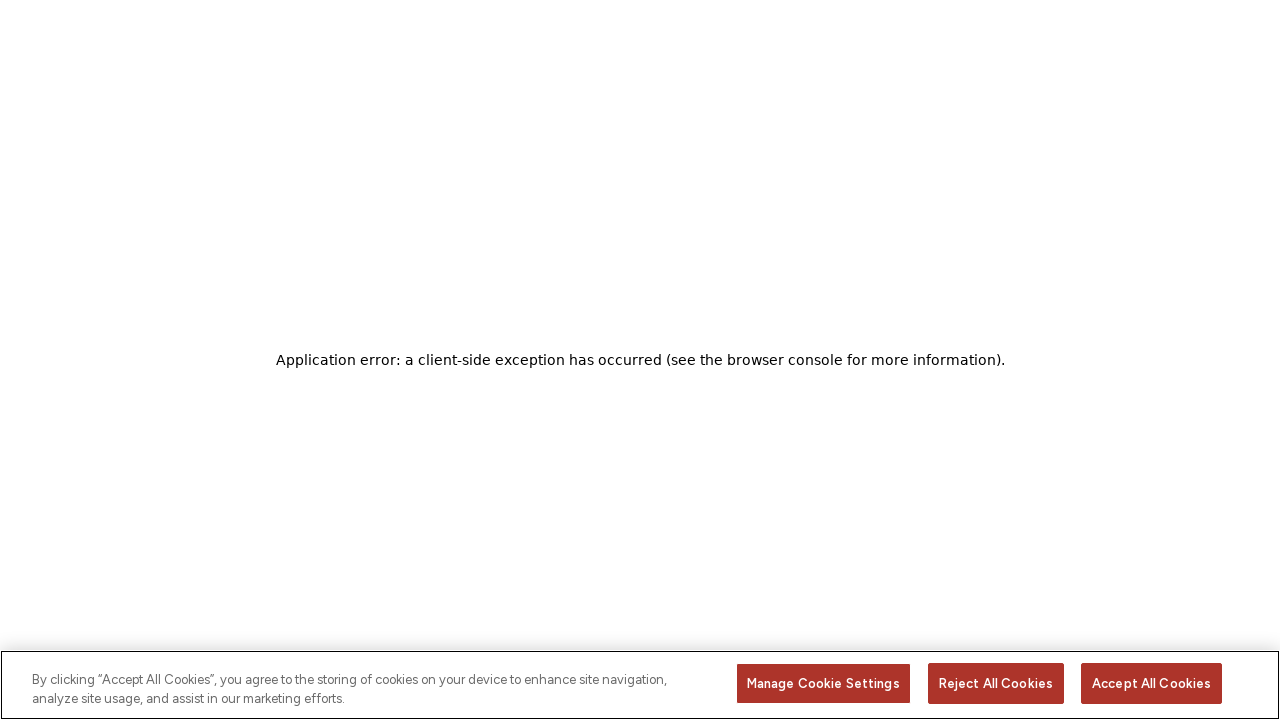

--- FILE ---
content_type: text/html; charset=utf-8
request_url: https://www.levo.com.au/algolia
body_size: 28926
content:
<!DOCTYPE html><html lang="en" class="h-full bg-neutral-950 text-base antialiased"><head><meta charSet="utf-8"/><meta name="viewport" content="width=device-width, initial-scale=1"/><link rel="stylesheet" href="/_next/static/css/717350894438018b.css" data-precedence="next"/><link rel="stylesheet" href="/_next/static/css/4df78f2cd73d6b26.css" data-precedence="next"/><link rel="preload" as="script" fetchPriority="low" href="/_next/static/chunks/webpack-95b308be2844ca54.js"/><script src="/_next/static/chunks/fd9d1056-d22a852a8a2fb290.js" async=""></script><script src="/_next/static/chunks/117-cddf7e1ec97e2926.js" async=""></script><script src="/_next/static/chunks/main-app-2dcde4753ea0d175.js" async=""></script><script src="/_next/static/chunks/623-c5f2c80995ce3950.js" async=""></script><script src="/_next/static/chunks/3-8bbe32cc91be9b7a.js" async=""></script><script src="/_next/static/chunks/972-ae63548615dec2d0.js" async=""></script><script src="/_next/static/chunks/388-10b4a799a3ed3539.js" async=""></script><script src="/_next/static/chunks/7-576e982b77d676c7.js" async=""></script><script src="/_next/static/chunks/149-145217f895baa6bc.js" async=""></script><script src="/_next/static/chunks/app/page-682afa65f3cd4d40.js" async=""></script><script src="/_next/static/chunks/app/layout-b903457fc221e02a.js" async=""></script><script src="/_next/static/chunks/app/not-found-d0e597cd1f880877.js" async=""></script><link rel="preload" href="https://cdn.cookielaw.org/consent/01962052-d7dc-71f4-9508-a0fbfcf5432f/OtAutoBlock.js" as="script"/><link rel="preload" href="https://cdn.cookielaw.org/scripttemplates/otSDKStub.js" as="script"/><title>Experienced Algolia Partner | LEVO</title><meta name="description" content="Elevate your users&#x27; experience by providing tailored solutions for search, navigation, and recommendations, ensuring they find exactly what they need."/><meta property="og:title" content="Experienced Algolia Partner | LEVO"/><meta property="og:description" content="Elevate your users&#x27; experience by providing tailored solutions for search, navigation, and recommendations, ensuring they find exactly what they need."/><meta name="twitter:card" content="summary"/><meta name="twitter:title" content="Experienced Algolia Partner | LEVO"/><meta name="twitter:description" content="Elevate your users&#x27; experience by providing tailored solutions for search, navigation, and recommendations, ensuring they find exactly what they need."/><link rel="shortcut icon" href="../favicon.ico"/><link rel="icon" href="/favicon.ico" type="image/x-icon" sizes="48x48"/><link rel="icon" href="../favicon.ico"/><link rel="apple-touch-icon" href="../favicon.ico"/><link rel="preconnect" href="https://form.mightyforms.com"/><link rel="preconnect" href="https://fonts.gstatic.com/"/><script>(self.__next_s=self.__next_s||[]).push(["https://cdn.cookielaw.org/consent/01962052-d7dc-71f4-9508-a0fbfcf5432f/OtAutoBlock.js",{"id":"onetrust-autoblock"}])</script><script>(self.__next_s=self.__next_s||[]).push(["https://cdn.cookielaw.org/scripttemplates/otSDKStub.js",{"data-domain-script":"01962052-d7dc-71f4-9508-a0fbfcf5432f","id":"onetrust-sdk"}])</script><script>(self.__next_s=self.__next_s||[]).push([0,{"children":"function OptanonWrapper() { }","id":"onetrust-wrapper"}])</script><script>(self.__next_s=self.__next_s||[]).push([0,{"children":"(function(w,d,s,l,i){w[l]=w[l]||[];w[l].push({'gtm.start':\nnew Date().getTime(),event:'gtm.js'});var f=d.getElementsByTagName(s)[0],\nj=d.createElement(s),dl=l!='dataLayer'?'&l='+l:'';j.async=true;j.src=\n'https://www.googletagmanager.com/gtm.js?id='+i+dl;f.parentNode.insertBefore(j,f);\n})(window,document,'script','dataLayer','GTM-5TR4VF9R');","id":"scriptHeader"}])</script><script src="/_next/static/chunks/polyfills-42372ed130431b0a.js" noModule=""></script></head><body class="flex min-h-full flex-col"><header><div class="absolute left-0 right-0 top-4 z-40 pt-10 lg:top-2 lg:pt-14"><div class="mx-auto w-full max-w-[1680px]"><div class="lg:px-6"><div class="flex items-center justify-between px-4 lg:px-6 2xl:px-4"><a aria-label="Home" class="duration-500 opacity-100" href="/"><svg viewBox="0 0 130 32" aria-hidden="true" class="h-8 group"><svg xmlns="http://www.w3.org/2000/svg" id="Layer_1" data-name="Layer 1" viewBox="0 0 240 65" class="group-hover:text-[#5a50ff]/80 text-[#5a50ff]"><title>Levo Logo</title><polygon fill="currentColor" points="135.38 63.71 111.58 2.05 124.01 2.05 141.18 49.01 158.42 2.05 170.51 2.05 146.63 63.71 135.38 63.71"></polygon><path fill="currentColor" d="M208.28,65c-18.46,0-31.86-13.51-31.86-32.12S189.82.76,208.28.76s31.86,13.51,31.86,32.12S226.74,65,208.28,65Zm0-53.66C196.36,11.34,188,20.2,188,32.88s8.33,21.54,20.25,21.54,20.26-8.85,20.26-21.54S220.21,11.34,208.28,11.34Z"></path><polygon fill="currentColor" points="99.36 53.48 66.86 53.48 66.86 37.57 96.25 37.57 96.37 27.34 66.86 27.34 66.86 12.28 95.41 12.28 99.37 2.05 99.37 2.05 55.86 2.05 55.86 63.71 99.25 63.71 99.36 53.48"></polygon><polygon fill="currentColor" points="39.04 53.48 10.86 53.48 10.86 2.05 -0.14 2.05 -0.14 63.71 35.08 63.71 39.04 53.48"></polygon></svg></svg></a><div class="flex items-center sm:gap-x-8 gap-x-3"><a class="!mt-auto rounded-lg px-4 py-2 text-base font-normal hover:bg-primary text-white whitespace-nowrap inline-flex rounded-full px-4 py-1.5 text-sm font-semibold transition bg-neutral-950 text-white hover:bg-neutral-800" href="/contact"><span class="relative top-px">Get in touch</span></a><button type="button" aria-expanded="false" aria-controls=":R1kq:" class="group -m-2.5 rounded-full p-2.5 transition lg:mr-[6px] hover:bg-neutral-950/10" aria-label="Toggle navigation"><svg width="24" height="24" viewBox="0 0 24 20" fill="none" xmlns="http://www.w3.org/2000/svg"><g clip-path="url(#clip0_720_783)"><path d="M1.41943 1.44678H22.5806" stroke="#5A50FF" stroke-width="1.71429" stroke-linecap="round" stroke-linejoin="round"></path><path d="M1.41943 10.0183H22.5806" stroke="#5A50FF" stroke-width="1.71429" stroke-linecap="round" stroke-linejoin="round"></path><path d="M1.41943 18.5896H22.5806" stroke="#5A50FF" stroke-width="1.71429" stroke-linecap="round" stroke-linejoin="round"></path></g><defs><clipPath id="clip0_720_783"><rect width="24" height="19" fill="white" transform="translate(0 0.5)"></rect></clipPath></defs></svg></button></div></div></div></div></div><div id=":R1kq:" class="relative z-50 overflow-hidden bg-white lg:pt-6 h-0 lg:h-2" aria-hidden="true" inert=""><div class="bg-white"><div class="bg-white pb-16 pt-10"><div class="mx-auto w-full max-w-[1680px]"><div class="lg:px-6"><div class="flex items-center justify-between px-4 lg:px-6 2xl:px-4"><a aria-label="Home" class="duration-500 opacity-100" href="/"><svg viewBox="0 0 130 32" aria-hidden="true" class="h-8 group"><svg xmlns="http://www.w3.org/2000/svg" id="Layer_1" data-name="Layer 1" viewBox="0 0 240 65" class="group-hover:text-[#5a50ff]/80 text-[#5a50ff]"><title>Levo Logo</title><polygon fill="currentColor" points="135.38 63.71 111.58 2.05 124.01 2.05 141.18 49.01 158.42 2.05 170.51 2.05 146.63 63.71 135.38 63.71"></polygon><path fill="currentColor" d="M208.28,65c-18.46,0-31.86-13.51-31.86-32.12S189.82.76,208.28.76s31.86,13.51,31.86,32.12S226.74,65,208.28,65Zm0-53.66C196.36,11.34,188,20.2,188,32.88s8.33,21.54,20.25,21.54,20.26-8.85,20.26-21.54S220.21,11.34,208.28,11.34Z"></path><polygon fill="currentColor" points="99.36 53.48 66.86 53.48 66.86 37.57 96.25 37.57 96.37 27.34 66.86 27.34 66.86 12.28 95.41 12.28 99.37 2.05 99.37 2.05 55.86 2.05 55.86 63.71 99.25 63.71 99.36 53.48"></polygon><polygon fill="currentColor" points="39.04 53.48 10.86 53.48 10.86 2.05 -0.14 2.05 -0.14 63.71 35.08 63.71 39.04 53.48"></polygon></svg></svg></a><div class="flex items-center sm:gap-x-8 gap-x-3"><a class="!mt-auto rounded-lg px-4 py-2 text-base font-normal hover:bg-primary text-white whitespace-nowrap inline-flex rounded-full px-4 py-1.5 text-sm font-semibold transition bg-neutral-950 text-white hover:bg-neutral-800" href="/contact"><span class="relative top-px">Get in touch</span></a><button type="button" aria-expanded="false" aria-controls=":R1kq:" class="group -m-2.5 rounded-full p-2.5 transition lg:mr-[6px] hover:bg-neutral-950/10" aria-label="Toggle navigation"><svg viewBox="0 0 24 24" aria-hidden="true" class="h-6 w-6 fill-white group-hover:fill-neutral-200"><path d="m5.636 4.223 14.142 14.142-1.414 1.414L4.222 5.637z"></path><path d="M4.222 18.363 18.364 4.22l1.414 1.414L5.636 19.777z"></path></svg></button></div></div></div></div></div><nav class="my-px border-t border-primary font-display text-5xl font-medium tracking-tight text-primary"><div class="even:mt-px sm:bg-white"><div class="mx-auto container"><div class="mx-auto max-w-2xl lg:max-w-none"><div class="grid grid-cols-1 sm:grid-cols-2"><a class="group relative isolate -mx-6 bg-white px-6 py-10 font-lora text-primary even:mt-px hover:text-white sm:mx-0 sm:px-0 sm:py-16 sm:odd:pr-16 sm:even:mt-0 sm:even:border-l sm:even:border-primary sm:even:pl-16" href="/about">About us<span class="absolute inset-y-0 -z-10 w-screen border-b border-primary bg-primary bg-opacity-0 transition group-odd:right-0 group-even:left-0 group-hover:bg-opacity-100"></span></a><a class="group relative isolate -mx-6 bg-white px-6 py-10 font-lora text-primary even:mt-px hover:text-white sm:mx-0 sm:px-0 sm:py-16 sm:odd:pr-16 sm:even:mt-0 sm:even:border-l sm:even:border-primary sm:even:pl-16" href="/services">What we do<span class="absolute inset-y-0 -z-10 w-screen border-b border-primary bg-primary bg-opacity-0 transition group-odd:right-0 group-even:left-0 group-hover:bg-opacity-100"></span></a></div></div></div></div><div class="even:mt-px sm:bg-white"><div class="mx-auto container"><div class="mx-auto max-w-2xl lg:max-w-none"><div class="grid grid-cols-1 sm:grid-cols-2"><a class="group relative isolate -mx-6 bg-white px-6 py-10 font-lora text-primary even:mt-px hover:text-white sm:mx-0 sm:px-0 sm:py-16 sm:odd:pr-16 sm:even:mt-0 sm:even:border-l sm:even:border-primary sm:even:pl-16" href="/industries">Industries<span class="absolute inset-y-0 -z-10 w-screen border-b border-primary bg-primary bg-opacity-0 transition group-odd:right-0 group-even:left-0 group-hover:bg-opacity-100"></span></a><a class="group relative isolate -mx-6 bg-white px-6 py-10 font-lora text-primary even:mt-px hover:text-white sm:mx-0 sm:px-0 sm:py-16 sm:odd:pr-16 sm:even:mt-0 sm:even:border-l sm:even:border-primary sm:even:pl-16" href="/partners">Our partners<span class="absolute inset-y-0 -z-10 w-screen border-b border-primary bg-primary bg-opacity-0 transition group-odd:right-0 group-even:left-0 group-hover:bg-opacity-100"></span></a></div></div></div></div><div class="even:mt-px sm:bg-white"><div class="mx-auto container"><div class="mx-auto max-w-2xl lg:max-w-none"><div class="grid grid-cols-1 sm:grid-cols-2"><a class="group relative isolate -mx-6 bg-white px-6 py-10 font-lora text-primary even:mt-px hover:text-white sm:mx-0 sm:px-0 sm:py-16 sm:odd:pr-16 sm:even:mt-0 sm:even:border-l sm:even:border-primary sm:even:pl-16" href="/work">Client stories<span class="absolute inset-y-0 -z-10 w-screen border-b border-primary bg-primary bg-opacity-0 transition group-odd:right-0 group-even:left-0 group-hover:bg-opacity-100"></span></a><a class="group relative isolate -mx-6 bg-white px-6 py-10 font-lora text-primary even:mt-px hover:text-white sm:mx-0 sm:px-0 sm:py-16 sm:odd:pr-16 sm:even:mt-0 sm:even:border-l sm:even:border-primary sm:even:pl-16" href="/blog">Insights<span class="absolute inset-y-0 -z-10 w-screen border-b border-primary bg-primary bg-opacity-0 transition group-odd:right-0 group-even:left-0 group-hover:bg-opacity-100"></span></a></div></div></div></div></nav><div class="relative bg-white"><div class="mx-auto container"><div class="mx-auto max-w-2xl lg:max-w-none"><div class="grid gap-y-10 pb-16 pt-10 sm:pt-16"><div><h2 class="font-display text-base font-semibold uppercase text-black">Our offices</h2><ul role="list" class="mt-6 grid grid-cols-1 gap-8 sm:grid-cols-3"><li><address class="text-sm not-italic text-neutral-600"><strong class="text-neutral-950">Sydney</strong><br/>Gadigal Country<!-- --> <br/>Level 2
Pier 8/9 23 Hickson Rd 
Walsh Bay, NSW 2000</address></li><li><address class="text-sm not-italic text-neutral-600"><strong class="text-neutral-950">Melbourne </strong><br/>Wurundjeri Country <!-- --> <br/>280 Little Collins St
Melbourne, VIC 3000</address></li><li><address class="text-sm not-italic text-neutral-600"><strong class="text-neutral-950">Brisbane</strong><br/>Turrbal Country<!-- --> <br/>Level 3 
200 Adelaide Street 
Brisbane, QLD 4000</address></li><li><address class="text-sm not-italic text-neutral-600"><strong class="text-neutral-950">Adelaide</strong><br/>Kaurna Country<!-- --> <br/>Level 1/275 Rundle St
Adelaide SA 5000</address></li><li><address class="text-sm not-italic text-neutral-600"><strong class="text-neutral-950">Perth</strong><br/>Whadjuk Country<!-- --> <br/>146 Colin St
West Perth WA 6005</address></li><li><address class="text-sm not-italic text-neutral-600"><strong class="text-neutral-950">Auckland</strong><br/>100 College Hill 
Ponsonby, Auckland 1011
New Zealand</address></li><li><address class="text-sm not-italic text-neutral-600"><strong class="text-neutral-950">Wellington</strong><br/>Level 3
1 Post Office Square 
Wellington Central, Wellington 6011
New Zealand</address></li></ul></div><div class="sm:border-t sm:border-transparent"><h2 class="font-display text-base font-semibold uppercase text-black">Follow us</h2><ul role="list" class="flex gap-x-10 text-neutral-950 mt-6"><li><a aria-label="linkedIn" class="transition hover:text-neutral-700" href="https://www.linkedin.com/company/levo-group/"><svg viewBox="0 0 18 18" aria-hidden="true" class="h-6 w-6 fill-current"><path fill-rule="evenodd" clip-rule="evenodd" d="M14.5 0h-13c-0.825 0-1.5 0.675-1.5 1.5v13c0 0.825 0.675 1.5 1.5 1.5h13c0.825 0 1.5-0.675 1.5-1.5v-13c0-0.825-0.675-1.5-1.5-1.5zM6 13h-2v-7h2v7zM5 5c-0.553 0-1-0.447-1-1s0.447-1 1-1c0.553 0 1 0.447 1 1s-0.447 1-1 1zM13 13h-2v-4c0-0.553-0.447-1-1-1s-1 0.447-1 1v4h-2v-7h2v1.241c0.412-0.566 1.044-1.241 1.75-1.241 1.244 0 2.25 1.119 2.25 2.5v4.5z"></path></svg></a></li></ul></div></div></div></div></div></div></div></header><div class="relative flex flex-auto overflow-hidden bg-white pt-14 lg:px-6" style="border-top-left-radius:0;border-top-right-radius:0"><div class="relative isolate mx-auto flex w-full max-w-[1680px] flex-col pt-9"><svg aria-hidden="true" class="absolute inset-x-0 -top-14 -z-10 h-screen w-full opacity-30 fill-primary/30 stroke-neutral-950/5 [mask-image:linear-gradient(to_bottom_left,white_40%,transparent_50%)]"><rect width="100%" height="100%" fill="url(#:Rqlkq:)" stroke-width="0"></rect><svg x="50%" y="-96" stroke-width="0" class="overflow-visible"><path transform="translate(64 160)" d="M45.119 4.5a11.5 11.5 0 0 0-11.277 9.245l-25.6 128C6.82 148.861 12.262 155.5 19.52 155.5h63.366a11.5 11.5 0 0 0 11.277-9.245l25.6-128c1.423-7.116-4.02-13.755-11.277-13.755H45.119Z"></path><path transform="translate(128 320)" d="M45.119 4.5a11.5 11.5 0 0 0-11.277 9.245l-25.6 128C6.82 148.861 12.262 155.5 19.52 155.5h63.366a11.5 11.5 0 0 0 11.277-9.245l25.6-128c1.423-7.116-4.02-13.755-11.277-13.755H45.119Z"></path><path transform="translate(288 480)" d="M45.119 4.5a11.5 11.5 0 0 0-11.277 9.245l-25.6 128C6.82 148.861 12.262 155.5 19.52 155.5h63.366a11.5 11.5 0 0 0 11.277-9.245l25.6-128c1.423-7.116-4.02-13.755-11.277-13.755H45.119Z"></path><path transform="translate(512 320)" d="M45.119 4.5a11.5 11.5 0 0 0-11.277 9.245l-25.6 128C6.82 148.861 12.262 155.5 19.52 155.5h63.366a11.5 11.5 0 0 0 11.277-9.245l25.6-128c1.423-7.116-4.02-13.755-11.277-13.755H45.119Z"></path><path transform="translate(544 640)" d="M45.119 4.5a11.5 11.5 0 0 0-11.277 9.245l-25.6 128C6.82 148.861 12.262 155.5 19.52 155.5h63.366a11.5 11.5 0 0 0 11.277-9.245l25.6-128c1.423-7.116-4.02-13.755-11.277-13.755H45.119Z"></path><path transform="translate(320 800)" d="M45.119 4.5a11.5 11.5 0 0 0-11.277 9.245l-25.6 128C6.82 148.861 12.262 155.5 19.52 155.5h63.366a11.5 11.5 0 0 0 11.277-9.245l25.6-128c1.423-7.116-4.02-13.755-11.277-13.755H45.119Z"></path></svg><defs><pattern id=":Rqlkq:" width="96" height="480" x="50%" patternUnits="userSpaceOnUse" patternTransform="translate(0 -96)" fill="none"><path d="M128 0 98.572 147.138A16 16 0 0 1 82.883 160H13.117a16 16 0 0 0-15.69 12.862l-26.855 134.276A16 16 0 0 1-45.117 320H-116M64-160 34.572-12.862A16 16 0 0 1 18.883 0h-69.766a16 16 0 0 0-15.69 12.862l-26.855 134.276A16 16 0 0 1-109.117 160H-180M192 160l-29.428 147.138A15.999 15.999 0 0 1 146.883 320H77.117a16 16 0 0 0-15.69 12.862L34.573 467.138A16 16 0 0 1 18.883 480H-52M-136 480h58.883a16 16 0 0 0 15.69-12.862l26.855-134.276A16 16 0 0 1-18.883 320h69.766a16 16 0 0 0 15.69-12.862l26.855-134.276A16 16 0 0 1 109.117 160H192M-72 640h58.883a16 16 0 0 0 15.69-12.862l26.855-134.276A16 16 0 0 1 45.117 480h69.766a15.999 15.999 0 0 0 15.689-12.862l26.856-134.276A15.999 15.999 0 0 1 173.117 320H256M-200 320h58.883a15.999 15.999 0 0 0 15.689-12.862l26.856-134.276A16 16 0 0 1-82.883 160h69.766a16 16 0 0 0 15.69-12.862L29.427 12.862A16 16 0 0 1 45.117 0H128"></path></pattern></defs></svg><div class="absolute left-1/2 top-0 z-[2] mx-auto w-full max-w-[1680px] -translate-x-1/2 px-4 lg:-top-4 lg:px-8"><svg width="100" height="28" viewBox="0 0 100 28" fill="none" xmlns="http://www.w3.org/2000/svg"><path d="M56.3554 26.8042L46.5207 1.50781H51.657L58.7521 20.7735L65.876 1.50781H70.8719L61.0041 26.8042H56.3554Z" fill="white"></path><path fill-rule="evenodd" clip-rule="evenodd" d="M73.3141 14.156C73.3141 21.7908 78.8512 27.3334 86.4793 27.3334C94.1074 27.3334 99.6446 21.7908 99.6446 14.156C99.6446 6.52108 94.1074 0.978516 86.4793 0.978516C78.8512 0.978516 73.3141 6.52108 73.3141 14.156ZM78.0992 14.156C78.0992 8.9539 81.5537 5.31903 86.4793 5.31903C91.4091 5.31903 94.8389 8.9498 94.8389 14.156C94.8389 19.3621 91.3926 22.9929 86.467 22.9929C81.5413 22.9929 78.0992 19.358 78.0992 14.156Z" fill="white"></path><path d="M41.4711 22.6073H28.0413V16.0801H40.186L40.2355 11.8832H28.0413V5.70474H39.8389L41.4752 1.50781H23.4959V26.8042H41.4256L41.4711 22.6073Z" fill="white"></path><path d="M16.5455 22.6073H4.90083V1.50781H0.355377V26.8042H14.9091L16.5455 22.6073Z" fill="white"></path></svg></div><main class="w-full flex-auto"><div class="mx-auto container my-24 sm:mt-32 lg:mt-40"><div class="mx-auto max-w-2xl lg:max-w-none"><div style="opacity:0;transform:translateY(24px) translateZ(0)"><h1><span class="mb-6 block font-display text-2xl uppercase font-normal text-[#969696] md:mb-8">Algolia </span><span class="sr-only"> - </span><span class="mb-6 block max-w-5xl font-display font-lora text-6xl font-light tracking-tight [text-wrap:balance] sm:text-7xl md:mb-8 text-black">The one-stop shop for AI search</span></h1><div class="mt-6 max-w-3xl text-xl text-neutral-600 text-neutral-600"><div class="mt-10 max-w-2xl"><div class="typography space-y-6 text-base  prose">Elevate your users' experience by providing tailored solutions for search, navigation, and recommendations, ensuring they find exactly what they need.</div></div></div></div></div></div><div class="mx-auto container py-10 sm:py-16 lg:py-20"><div class="mx-auto max-w-2xl lg:max-w-none"><div style="opacity:0;transform:translateY(24px) translateZ(0)"><div class="grid grid-cols-1 gap-8 lg:grid-cols-2 lg:gap-16"><div><div class="w-full px-0" style="opacity:0;transform:translateY(24px) translateZ(0)"><hr class="mb-2 h-[1px] border-none bg-[#969696]"/><h2 class="text-sm font-normal text-black"><span class="mb-8 block font-display text-sm font-normal md:mb-16 uppercase text-black mb-8 md:mb-12">Experienced Algolia partner </span><span class="sr-only"> - </span><span class="block font-display font-lora font-normal tracking-tight [text-wrap:balance] text-4xl sm:text-6xl text-black">LEVO is an Aloglia search-as-a-service implementation partner. We craft, develop, and manage experience platforms for major Australian brands, covering B2C, B2B, and D2C sectors.</span></h2></div></div><div class=""><div class="relative aspect-square"><img alt="partner logo" loading="lazy" width="1000" height="1000" decoding="async" data-nimg="1" class="h-full w-full rounded object-cover" style="color:transparent" srcSet="/_next/image?url=https%3A%2F%2Fap-southeast-2.graphassets.com%2FAwl9uGBjTNiBrk09ryslwz%2Foutput%3Dformat%3Awebp%2FtZeNK9aERMyQPO8NzGSS&amp;w=1080&amp;q=75 1x, /_next/image?url=https%3A%2F%2Fap-southeast-2.graphassets.com%2FAwl9uGBjTNiBrk09ryslwz%2Foutput%3Dformat%3Awebp%2FtZeNK9aERMyQPO8NzGSS&amp;w=2048&amp;q=75 2x" src="/_next/image?url=https%3A%2F%2Fap-southeast-2.graphassets.com%2FAwl9uGBjTNiBrk09ryslwz%2Foutput%3Dformat%3Awebp%2FtZeNK9aERMyQPO8NzGSS&amp;w=2048&amp;q=75"/></div></div></div></div></div></div><div class="mx-auto container py-16 sm:py-20 lg:py-28"><div class="mx-auto max-w-2xl lg:max-w-none"><div class="w-full mb-8 md:mb-16" style="opacity:0;transform:translateY(24px) translateZ(0)"><hr class="mb-2 h-[1px] border-none bg-[#969696]"/><h2 class="text-sm font-normal text-black"><span class="mb-8 block font-display text-sm font-normal md:mb-16 uppercase text-black">Algolia </span><span class="sr-only"> - </span><span class="block font-display font-lora font-normal tracking-tight [text-wrap:balance] text-4xl sm:text-6xl text-black">The world’s only end-to-end, AI-powered search and discovery platform</span></h2></div><div><ul class="grid grid-cols-1 gap-10 sm:grid-cols-2 lg:grid-cols-3 gap-x-6 lg:gap-x-12"><li><div style="opacity:0;transform:translateY(24px) translateZ(0)"><div class="flex h-full flex-col items-start space-y-6 py-3 md:py-6"><div class="aspect-square h-16 w-16"><img alt="partner logo" loading="lazy" width="64" height="64" decoding="async" data-nimg="1" class="h-full w-full object-cover" style="color:transparent" src="https://ap-southeast-2.graphassets.com/Awl9uGBjTNiBrk09ryslwz/EZgNU9zPTCe1uJFhYQ7f"/></div><h3 class="font-lora text-3xl font-normal text-black">Easy to use </h3><hr class="h-[1px] w-full border-none bg-[#969696]"/><p class="!mb-6 text-base font-normal text-black">Implement a test case in minutes with our APIs. Give your business teams the visibility and control to optimise ranking - and automations to save them time.</p></div></div></li><li><div style="opacity:0;transform:translateY(24px) translateZ(0)"><div class="flex h-full flex-col items-start space-y-6 py-3 md:py-6"><div class="aspect-square h-16 w-16"><img alt="partner logo" loading="lazy" width="64" height="64" decoding="async" data-nimg="1" class="h-full w-full object-cover" style="color:transparent" src="https://ap-southeast-2.graphassets.com/Awl9uGBjTNiBrk09ryslwz/eNblFgdfSDysfApuULHr"/></div><h3 class="font-lora text-3xl font-normal text-black">Blazing fast</h3><hr class="h-[1px] w-full border-none bg-[#969696]"/><p class="!mb-6 text-base font-normal text-black">Search as quick as you type, with the fastest enterprise AI search we know of. Faster results mean higher revenues.</p></div></div></li><li><div style="opacity:0;transform:translateY(24px) translateZ(0)"><div class="flex h-full flex-col items-start space-y-6 py-3 md:py-6"><div class="aspect-square h-16 w-16"><img alt="partner logo" loading="lazy" width="64" height="64" decoding="async" data-nimg="1" class="h-full w-full object-cover" style="color:transparent" src="https://ap-southeast-2.graphassets.com/Awl9uGBjTNiBrk09ryslwz/OmbomosRgeJO9keTNPmK"/></div><h3 class="font-lora text-3xl font-normal text-black">Infinite scale </h3><hr class="h-[1px] w-full border-none bg-[#969696]"/><p class="!mb-6 text-base font-normal text-black">Rely on the largest hosted search engine in the world, with 1.7 trillion searches a year. Algolia is also highly compliant and stable (with up to 99.999% availability).</p></div></div></li><li><div style="opacity:0;transform:translateY(24px) translateZ(0)"><div class="flex h-full flex-col items-start space-y-6 py-3 md:py-6"><div class="aspect-square h-16 w-16"><img alt="partner logo" loading="lazy" width="64" height="64" decoding="async" data-nimg="1" class="h-full w-full object-cover" style="color:transparent" src="https://ap-southeast-2.graphassets.com/Awl9uGBjTNiBrk09ryslwz/q0FvP3RfOy9QctdmcOng"/></div><h3 class="font-lora text-3xl font-normal text-black">AI search </h3><hr class="h-[1px] w-full border-none bg-[#969696]"/><p class="!mb-6 text-base font-normal text-black">Algolia’s search combines multiple models and diverse signals, like Dynamic Re-Ranking and Personalisation to understand your users, and  Business Signals and curation features to prioritise commercial needs.</p></div></div></li><li><div style="opacity:0;transform:translateY(24px) translateZ(0)"><div class="flex h-full flex-col items-start space-y-6 py-3 md:py-6"><div class="aspect-square h-16 w-16"><img alt="partner logo" loading="lazy" width="64" height="64" decoding="async" data-nimg="1" class="h-full w-full object-cover" style="color:transparent" src="https://ap-southeast-2.graphassets.com/Awl9uGBjTNiBrk09ryslwz/VSoIXsgLT52fs39kY86y"/></div><h3 class="font-lora text-3xl font-normal text-black">Automatic page generation</h3><hr class="h-[1px] w-full border-none bg-[#969696]"/><p class="!mb-6 text-base font-normal text-black">Algolia’s AI builds category and product listing pages instantly - with the items most likely to convert at the top. And you can harness just as much control and insight here as over your search results pages.</p></div></div></li><li><div style="opacity:0;transform:translateY(24px) translateZ(0)"><div class="flex h-full flex-col items-start space-y-6 py-3 md:py-6"><div class="aspect-square h-16 w-16"><img alt="partner logo" loading="lazy" width="64" height="64" decoding="async" data-nimg="1" class="h-full w-full object-cover" style="color:transparent" src="https://ap-southeast-2.graphassets.com/Awl9uGBjTNiBrk09ryslwz/oYBT02QRJabDTP444GOQ"/></div><h3 class="font-lora text-3xl font-normal text-black">AI recommendations</h3><hr class="h-[1px] w-full border-none bg-[#969696]"/><p class="!mb-6 text-base font-normal text-black">Use behavioural cues and context to suggest relevant items to users at any point in their journey. Improve their engagement rates and conversion/cart metrics.</p></div></div></li><li><div style="opacity:0;transform:translateY(24px) translateZ(0)"><div class="flex h-full flex-col items-start space-y-6 py-3 md:py-6"><div class="aspect-square h-16 w-16"><img alt="partner logo" loading="lazy" width="64" height="64" decoding="async" data-nimg="1" class="h-full w-full object-cover" style="color:transparent" src="https://ap-southeast-2.graphassets.com/Awl9uGBjTNiBrk09ryslwz/1VwEMxojQ4eSj8uWAMrP"/></div><h3 class="font-lora text-3xl font-normal text-black">Merchandising studio</h3><hr class="h-[1px] w-full border-none bg-[#969696]"/><p class="!mb-6 text-base font-normal text-black">Build better customer experiences based on data - without code. Business teams use Algolia’s Merchandising Studio to control and run campaigns across AI Search, AI Browse and AI Recommendations.</p></div></div></li><li><div style="opacity:0;transform:translateY(24px) translateZ(0)"><div class="flex h-full flex-col items-start space-y-6 py-3 md:py-6"><div class="aspect-square h-16 w-16"><img alt="partner logo" loading="lazy" width="64" height="64" decoding="async" data-nimg="1" class="h-full w-full object-cover" style="color:transparent" src="https://ap-southeast-2.graphassets.com/Awl9uGBjTNiBrk09ryslwz/f4xuOVAQS7aDssPczRs5"/></div><h3 class="font-lora text-3xl font-normal text-black">Realtime analytics </h3><hr class="h-[1px] w-full border-none bg-[#969696]"/><p class="!mb-6 text-base font-normal text-black">Gain insight into clickthroughs, performance by position and seasonality. Track the search terms driving your revenue, fix null-results and improve category performance. All on one intuitive dashboard.</p></div></div></li></ul></div></div></div><section class="relative"><img alt="background" loading="lazy" decoding="async" data-nimg="fill" class="-z-10 object-cover" style="position:absolute;height:100%;width:100%;left:0;top:0;right:0;bottom:0;color:transparent" src="/_next/static/media/form-bg.91a09547.webp"/><div class="mx-auto container py-16 lg:p-36"><div class="mx-auto max-w-2xl lg:max-w-none"><div class="lg:order-last" style="opacity:0;transform:translateY(24px) translateZ(0)"><div class="flex flex-col items-center"><div class="mb-8 max-w-lg lg:mb-8"><h2 class="mb-4 text-center font-lora text-6xl font-normal text-white">Need help composing a modern digital experience?</h2><p class="text-center text-lg font-normal text-white">Looking for a composable commerce technology partner? We can help you transform challenges into opportunities, and ideas into real results.</p></div><div class="flex w-full max-w-sm flex-col items-center"><a class="rounded-lg bg-white px-12 py-3 text-lg font-normal text-blue-800 transition-all hover:bg-black hover:text-white md:w-auto" href="/contact">Get in touch</a></div></div></div></div></div></section><div class="mx-auto container py-16 sm:py-20 lg:py-24"><div class="mx-auto max-w-2xl lg:max-w-none"><div class="w-full " style="opacity:0;transform:translateY(24px) translateZ(0)"><hr class="mb-2 h-[1px] border-none bg-[#969696]"/><h2 class="text-sm font-normal text-black"><span class="mb-8 block font-display text-sm font-normal md:mb-16 uppercase text-black">Technology we partner with </span><span class="sr-only"> - </span><span class="block font-display font-lora font-normal tracking-tight [text-wrap:balance] text-4xl sm:text-6xl text-black">Our partnerships with world-class technology providers enable us to build tailored solutions around Algolia</span></h2></div><div class="mt-10"><ul role="list" class="md:hidden"><div class="slick-slider slick-initialized" dir="ltr"><div class="slick-list"><div class="slick-track" style="width:0px;left:0px"><div data-index="-7" tabindex="-1" class="slick-slide slick-cloned" aria-hidden="true"><div><li class="group" tabindex="-1" style="width:100%;display:inline-block"><div class="mr-3 flex aspect-square w-56 justify-center border border-[#F1F1F1] px-3"><img alt="partner logo" loading="lazy" width="400" height="400" decoding="async" data-nimg="1" class="object-contain" style="color:transparent" srcSet="/_next/image?url=https%3A%2F%2Fap-southeast-2.graphassets.com%2FAwl9uGBjTNiBrk09ryslwz%2Foutput%3Dformat%3Awebp%2FvG38JuV6TqORb2rHOzMw&amp;w=640&amp;q=75 1x, /_next/image?url=https%3A%2F%2Fap-southeast-2.graphassets.com%2FAwl9uGBjTNiBrk09ryslwz%2Foutput%3Dformat%3Awebp%2FvG38JuV6TqORb2rHOzMw&amp;w=828&amp;q=75 2x" src="/_next/image?url=https%3A%2F%2Fap-southeast-2.graphassets.com%2FAwl9uGBjTNiBrk09ryslwz%2Foutput%3Dformat%3Awebp%2FvG38JuV6TqORb2rHOzMw&amp;w=828&amp;q=75"/></div></li></div></div><div data-index="-6" tabindex="-1" class="slick-slide slick-cloned" aria-hidden="true"><div><li class="group" tabindex="-1" style="width:100%;display:inline-block"><div class="mr-3 flex aspect-square w-56 justify-center border border-[#F1F1F1] px-3"><img alt="partner logo" loading="lazy" width="400" height="400" decoding="async" data-nimg="1" class="object-contain" style="color:transparent" srcSet="/_next/image?url=https%3A%2F%2Fap-southeast-2.graphassets.com%2FAwl9uGBjTNiBrk09ryslwz%2Foutput%3Dformat%3Awebp%2F2elT3tU2RCOGIb8jVbNV&amp;w=640&amp;q=75 1x, /_next/image?url=https%3A%2F%2Fap-southeast-2.graphassets.com%2FAwl9uGBjTNiBrk09ryslwz%2Foutput%3Dformat%3Awebp%2F2elT3tU2RCOGIb8jVbNV&amp;w=828&amp;q=75 2x" src="/_next/image?url=https%3A%2F%2Fap-southeast-2.graphassets.com%2FAwl9uGBjTNiBrk09ryslwz%2Foutput%3Dformat%3Awebp%2F2elT3tU2RCOGIb8jVbNV&amp;w=828&amp;q=75"/></div></li></div></div><div data-index="-5" tabindex="-1" class="slick-slide slick-cloned" aria-hidden="true"><div><li class="group" tabindex="-1" style="width:100%;display:inline-block"><div class="mr-3 flex aspect-square w-56 justify-center border border-[#F1F1F1] px-3"><img alt="partner logo" loading="lazy" width="400" height="400" decoding="async" data-nimg="1" class="object-contain" style="color:transparent" srcSet="/_next/image?url=https%3A%2F%2Fap-southeast-2.graphassets.com%2FAwl9uGBjTNiBrk09ryslwz%2Foutput%3Dformat%3Awebp%2FO7T5F8v1TCfSRAoPtvwQ&amp;w=640&amp;q=75 1x, /_next/image?url=https%3A%2F%2Fap-southeast-2.graphassets.com%2FAwl9uGBjTNiBrk09ryslwz%2Foutput%3Dformat%3Awebp%2FO7T5F8v1TCfSRAoPtvwQ&amp;w=828&amp;q=75 2x" src="/_next/image?url=https%3A%2F%2Fap-southeast-2.graphassets.com%2FAwl9uGBjTNiBrk09ryslwz%2Foutput%3Dformat%3Awebp%2FO7T5F8v1TCfSRAoPtvwQ&amp;w=828&amp;q=75"/></div></li></div></div><div data-index="-4" tabindex="-1" class="slick-slide slick-cloned" aria-hidden="true"><div><li class="group" tabindex="-1" style="width:100%;display:inline-block"><div class="mr-3 flex aspect-square w-56 justify-center border border-[#F1F1F1] px-3"><img alt="partner logo" loading="lazy" width="400" height="400" decoding="async" data-nimg="1" class="object-contain" style="color:transparent" srcSet="/_next/image?url=https%3A%2F%2Fap-southeast-2.graphassets.com%2FAwl9uGBjTNiBrk09ryslwz%2Foutput%3Dformat%3Awebp%2FlqnPginOReSFL9xKscCt&amp;w=640&amp;q=75 1x, /_next/image?url=https%3A%2F%2Fap-southeast-2.graphassets.com%2FAwl9uGBjTNiBrk09ryslwz%2Foutput%3Dformat%3Awebp%2FlqnPginOReSFL9xKscCt&amp;w=828&amp;q=75 2x" src="/_next/image?url=https%3A%2F%2Fap-southeast-2.graphassets.com%2FAwl9uGBjTNiBrk09ryslwz%2Foutput%3Dformat%3Awebp%2FlqnPginOReSFL9xKscCt&amp;w=828&amp;q=75"/></div></li></div></div><div data-index="-3" tabindex="-1" class="slick-slide slick-cloned" aria-hidden="true"><div><li class="group" tabindex="-1" style="width:100%;display:inline-block"><div class="mr-3 flex aspect-square w-56 justify-center border border-[#F1F1F1] px-3"><img alt="partner logo" loading="lazy" width="400" height="400" decoding="async" data-nimg="1" class="object-contain" style="color:transparent" srcSet="/_next/image?url=https%3A%2F%2Fap-southeast-2.graphassets.com%2FAwl9uGBjTNiBrk09ryslwz%2Foutput%3Dformat%3Awebp%2F9bTM4iAiSYiKcKi81MYX&amp;w=640&amp;q=75 1x, /_next/image?url=https%3A%2F%2Fap-southeast-2.graphassets.com%2FAwl9uGBjTNiBrk09ryslwz%2Foutput%3Dformat%3Awebp%2F9bTM4iAiSYiKcKi81MYX&amp;w=828&amp;q=75 2x" src="/_next/image?url=https%3A%2F%2Fap-southeast-2.graphassets.com%2FAwl9uGBjTNiBrk09ryslwz%2Foutput%3Dformat%3Awebp%2F9bTM4iAiSYiKcKi81MYX&amp;w=828&amp;q=75"/></div></li></div></div><div data-index="-2" tabindex="-1" class="slick-slide slick-cloned" aria-hidden="true"><div><li class="group" tabindex="-1" style="width:100%;display:inline-block"><div class="mr-3 flex aspect-square w-56 justify-center border border-[#F1F1F1] px-3"><img alt="partner logo" loading="lazy" width="400" height="400" decoding="async" data-nimg="1" class="object-contain" style="color:transparent" srcSet="/_next/image?url=https%3A%2F%2Fap-southeast-2.graphassets.com%2FAwl9uGBjTNiBrk09ryslwz%2Foutput%3Dformat%3Awebp%2FChRpnF1mQl5pwi7SXnkw&amp;w=640&amp;q=75 1x, /_next/image?url=https%3A%2F%2Fap-southeast-2.graphassets.com%2FAwl9uGBjTNiBrk09ryslwz%2Foutput%3Dformat%3Awebp%2FChRpnF1mQl5pwi7SXnkw&amp;w=828&amp;q=75 2x" src="/_next/image?url=https%3A%2F%2Fap-southeast-2.graphassets.com%2FAwl9uGBjTNiBrk09ryslwz%2Foutput%3Dformat%3Awebp%2FChRpnF1mQl5pwi7SXnkw&amp;w=828&amp;q=75"/></div></li></div></div><div data-index="-1" tabindex="-1" class="slick-slide slick-cloned" aria-hidden="true"><div><li class="group" tabindex="-1" style="width:100%;display:inline-block"><div class="mr-3 flex aspect-square w-56 justify-center border border-[#F1F1F1] px-3"><img alt="partner logo" loading="lazy" width="400" height="400" decoding="async" data-nimg="1" class="object-contain" style="color:transparent" srcSet="/_next/image?url=https%3A%2F%2Fap-southeast-2.graphassets.com%2FAwl9uGBjTNiBrk09ryslwz%2Foutput%3Dformat%3Awebp%2FavJTosFOSYe3LGCblUwJ&amp;w=640&amp;q=75 1x, /_next/image?url=https%3A%2F%2Fap-southeast-2.graphassets.com%2FAwl9uGBjTNiBrk09ryslwz%2Foutput%3Dformat%3Awebp%2FavJTosFOSYe3LGCblUwJ&amp;w=828&amp;q=75 2x" src="/_next/image?url=https%3A%2F%2Fap-southeast-2.graphassets.com%2FAwl9uGBjTNiBrk09ryslwz%2Foutput%3Dformat%3Awebp%2FavJTosFOSYe3LGCblUwJ&amp;w=828&amp;q=75"/></div></li></div></div><div style="outline:none" data-index="0" class="slick-slide slick-active slick-current" tabindex="-1" aria-hidden="false"><div><li class="group" tabindex="-1" style="width:100%;display:inline-block"><div class="mr-3 flex aspect-square w-56 justify-center border border-[#F1F1F1] px-3"><img alt="partner logo" loading="lazy" width="400" height="400" decoding="async" data-nimg="1" class="object-contain" style="color:transparent" srcSet="/_next/image?url=https%3A%2F%2Fap-southeast-2.graphassets.com%2FAwl9uGBjTNiBrk09ryslwz%2Foutput%3Dformat%3Awebp%2FvG38JuV6TqORb2rHOzMw&amp;w=640&amp;q=75 1x, /_next/image?url=https%3A%2F%2Fap-southeast-2.graphassets.com%2FAwl9uGBjTNiBrk09ryslwz%2Foutput%3Dformat%3Awebp%2FvG38JuV6TqORb2rHOzMw&amp;w=828&amp;q=75 2x" src="/_next/image?url=https%3A%2F%2Fap-southeast-2.graphassets.com%2FAwl9uGBjTNiBrk09ryslwz%2Foutput%3Dformat%3Awebp%2FvG38JuV6TqORb2rHOzMw&amp;w=828&amp;q=75"/></div></li></div></div><div style="outline:none" data-index="1" class="slick-slide" tabindex="-1" aria-hidden="true"><div><li class="group" tabindex="-1" style="width:100%;display:inline-block"><div class="mr-3 flex aspect-square w-56 justify-center border border-[#F1F1F1] px-3"><img alt="partner logo" loading="lazy" width="400" height="400" decoding="async" data-nimg="1" class="object-contain" style="color:transparent" srcSet="/_next/image?url=https%3A%2F%2Fap-southeast-2.graphassets.com%2FAwl9uGBjTNiBrk09ryslwz%2Foutput%3Dformat%3Awebp%2F2elT3tU2RCOGIb8jVbNV&amp;w=640&amp;q=75 1x, /_next/image?url=https%3A%2F%2Fap-southeast-2.graphassets.com%2FAwl9uGBjTNiBrk09ryslwz%2Foutput%3Dformat%3Awebp%2F2elT3tU2RCOGIb8jVbNV&amp;w=828&amp;q=75 2x" src="/_next/image?url=https%3A%2F%2Fap-southeast-2.graphassets.com%2FAwl9uGBjTNiBrk09ryslwz%2Foutput%3Dformat%3Awebp%2F2elT3tU2RCOGIb8jVbNV&amp;w=828&amp;q=75"/></div></li></div></div><div style="outline:none" data-index="2" class="slick-slide" tabindex="-1" aria-hidden="true"><div><li class="group" tabindex="-1" style="width:100%;display:inline-block"><div class="mr-3 flex aspect-square w-56 justify-center border border-[#F1F1F1] px-3"><img alt="partner logo" loading="lazy" width="400" height="400" decoding="async" data-nimg="1" class="object-contain" style="color:transparent" srcSet="/_next/image?url=https%3A%2F%2Fap-southeast-2.graphassets.com%2FAwl9uGBjTNiBrk09ryslwz%2Foutput%3Dformat%3Awebp%2FO7T5F8v1TCfSRAoPtvwQ&amp;w=640&amp;q=75 1x, /_next/image?url=https%3A%2F%2Fap-southeast-2.graphassets.com%2FAwl9uGBjTNiBrk09ryslwz%2Foutput%3Dformat%3Awebp%2FO7T5F8v1TCfSRAoPtvwQ&amp;w=828&amp;q=75 2x" src="/_next/image?url=https%3A%2F%2Fap-southeast-2.graphassets.com%2FAwl9uGBjTNiBrk09ryslwz%2Foutput%3Dformat%3Awebp%2FO7T5F8v1TCfSRAoPtvwQ&amp;w=828&amp;q=75"/></div></li></div></div><div style="outline:none" data-index="3" class="slick-slide" tabindex="-1" aria-hidden="true"><div><li class="group" tabindex="-1" style="width:100%;display:inline-block"><div class="mr-3 flex aspect-square w-56 justify-center border border-[#F1F1F1] px-3"><img alt="partner logo" loading="lazy" width="400" height="400" decoding="async" data-nimg="1" class="object-contain" style="color:transparent" srcSet="/_next/image?url=https%3A%2F%2Fap-southeast-2.graphassets.com%2FAwl9uGBjTNiBrk09ryslwz%2Foutput%3Dformat%3Awebp%2FlqnPginOReSFL9xKscCt&amp;w=640&amp;q=75 1x, /_next/image?url=https%3A%2F%2Fap-southeast-2.graphassets.com%2FAwl9uGBjTNiBrk09ryslwz%2Foutput%3Dformat%3Awebp%2FlqnPginOReSFL9xKscCt&amp;w=828&amp;q=75 2x" src="/_next/image?url=https%3A%2F%2Fap-southeast-2.graphassets.com%2FAwl9uGBjTNiBrk09ryslwz%2Foutput%3Dformat%3Awebp%2FlqnPginOReSFL9xKscCt&amp;w=828&amp;q=75"/></div></li></div></div><div style="outline:none" data-index="4" class="slick-slide" tabindex="-1" aria-hidden="true"><div><li class="group" tabindex="-1" style="width:100%;display:inline-block"><div class="mr-3 flex aspect-square w-56 justify-center border border-[#F1F1F1] px-3"><img alt="partner logo" loading="lazy" width="400" height="400" decoding="async" data-nimg="1" class="object-contain" style="color:transparent" srcSet="/_next/image?url=https%3A%2F%2Fap-southeast-2.graphassets.com%2FAwl9uGBjTNiBrk09ryslwz%2Foutput%3Dformat%3Awebp%2F9bTM4iAiSYiKcKi81MYX&amp;w=640&amp;q=75 1x, /_next/image?url=https%3A%2F%2Fap-southeast-2.graphassets.com%2FAwl9uGBjTNiBrk09ryslwz%2Foutput%3Dformat%3Awebp%2F9bTM4iAiSYiKcKi81MYX&amp;w=828&amp;q=75 2x" src="/_next/image?url=https%3A%2F%2Fap-southeast-2.graphassets.com%2FAwl9uGBjTNiBrk09ryslwz%2Foutput%3Dformat%3Awebp%2F9bTM4iAiSYiKcKi81MYX&amp;w=828&amp;q=75"/></div></li></div></div><div style="outline:none" data-index="5" class="slick-slide" tabindex="-1" aria-hidden="true"><div><li class="group" tabindex="-1" style="width:100%;display:inline-block"><div class="mr-3 flex aspect-square w-56 justify-center border border-[#F1F1F1] px-3"><img alt="partner logo" loading="lazy" width="400" height="400" decoding="async" data-nimg="1" class="object-contain" style="color:transparent" srcSet="/_next/image?url=https%3A%2F%2Fap-southeast-2.graphassets.com%2FAwl9uGBjTNiBrk09ryslwz%2Foutput%3Dformat%3Awebp%2FChRpnF1mQl5pwi7SXnkw&amp;w=640&amp;q=75 1x, /_next/image?url=https%3A%2F%2Fap-southeast-2.graphassets.com%2FAwl9uGBjTNiBrk09ryslwz%2Foutput%3Dformat%3Awebp%2FChRpnF1mQl5pwi7SXnkw&amp;w=828&amp;q=75 2x" src="/_next/image?url=https%3A%2F%2Fap-southeast-2.graphassets.com%2FAwl9uGBjTNiBrk09ryslwz%2Foutput%3Dformat%3Awebp%2FChRpnF1mQl5pwi7SXnkw&amp;w=828&amp;q=75"/></div></li></div></div><div style="outline:none" data-index="6" class="slick-slide" tabindex="-1" aria-hidden="true"><div><li class="group" tabindex="-1" style="width:100%;display:inline-block"><div class="mr-3 flex aspect-square w-56 justify-center border border-[#F1F1F1] px-3"><img alt="partner logo" loading="lazy" width="400" height="400" decoding="async" data-nimg="1" class="object-contain" style="color:transparent" srcSet="/_next/image?url=https%3A%2F%2Fap-southeast-2.graphassets.com%2FAwl9uGBjTNiBrk09ryslwz%2Foutput%3Dformat%3Awebp%2FavJTosFOSYe3LGCblUwJ&amp;w=640&amp;q=75 1x, /_next/image?url=https%3A%2F%2Fap-southeast-2.graphassets.com%2FAwl9uGBjTNiBrk09ryslwz%2Foutput%3Dformat%3Awebp%2FavJTosFOSYe3LGCblUwJ&amp;w=828&amp;q=75 2x" src="/_next/image?url=https%3A%2F%2Fap-southeast-2.graphassets.com%2FAwl9uGBjTNiBrk09ryslwz%2Foutput%3Dformat%3Awebp%2FavJTosFOSYe3LGCblUwJ&amp;w=828&amp;q=75"/></div></li></div></div><div data-index="7" tabindex="-1" class="slick-slide slick-cloned" aria-hidden="true"><div><li class="group" tabindex="-1" style="width:100%;display:inline-block"><div class="mr-3 flex aspect-square w-56 justify-center border border-[#F1F1F1] px-3"><img alt="partner logo" loading="lazy" width="400" height="400" decoding="async" data-nimg="1" class="object-contain" style="color:transparent" srcSet="/_next/image?url=https%3A%2F%2Fap-southeast-2.graphassets.com%2FAwl9uGBjTNiBrk09ryslwz%2Foutput%3Dformat%3Awebp%2FvG38JuV6TqORb2rHOzMw&amp;w=640&amp;q=75 1x, /_next/image?url=https%3A%2F%2Fap-southeast-2.graphassets.com%2FAwl9uGBjTNiBrk09ryslwz%2Foutput%3Dformat%3Awebp%2FvG38JuV6TqORb2rHOzMw&amp;w=828&amp;q=75 2x" src="/_next/image?url=https%3A%2F%2Fap-southeast-2.graphassets.com%2FAwl9uGBjTNiBrk09ryslwz%2Foutput%3Dformat%3Awebp%2FvG38JuV6TqORb2rHOzMw&amp;w=828&amp;q=75"/></div></li></div></div><div data-index="8" tabindex="-1" class="slick-slide slick-cloned" aria-hidden="true"><div><li class="group" tabindex="-1" style="width:100%;display:inline-block"><div class="mr-3 flex aspect-square w-56 justify-center border border-[#F1F1F1] px-3"><img alt="partner logo" loading="lazy" width="400" height="400" decoding="async" data-nimg="1" class="object-contain" style="color:transparent" srcSet="/_next/image?url=https%3A%2F%2Fap-southeast-2.graphassets.com%2FAwl9uGBjTNiBrk09ryslwz%2Foutput%3Dformat%3Awebp%2F2elT3tU2RCOGIb8jVbNV&amp;w=640&amp;q=75 1x, /_next/image?url=https%3A%2F%2Fap-southeast-2.graphassets.com%2FAwl9uGBjTNiBrk09ryslwz%2Foutput%3Dformat%3Awebp%2F2elT3tU2RCOGIb8jVbNV&amp;w=828&amp;q=75 2x" src="/_next/image?url=https%3A%2F%2Fap-southeast-2.graphassets.com%2FAwl9uGBjTNiBrk09ryslwz%2Foutput%3Dformat%3Awebp%2F2elT3tU2RCOGIb8jVbNV&amp;w=828&amp;q=75"/></div></li></div></div><div data-index="9" tabindex="-1" class="slick-slide slick-cloned" aria-hidden="true"><div><li class="group" tabindex="-1" style="width:100%;display:inline-block"><div class="mr-3 flex aspect-square w-56 justify-center border border-[#F1F1F1] px-3"><img alt="partner logo" loading="lazy" width="400" height="400" decoding="async" data-nimg="1" class="object-contain" style="color:transparent" srcSet="/_next/image?url=https%3A%2F%2Fap-southeast-2.graphassets.com%2FAwl9uGBjTNiBrk09ryslwz%2Foutput%3Dformat%3Awebp%2FO7T5F8v1TCfSRAoPtvwQ&amp;w=640&amp;q=75 1x, /_next/image?url=https%3A%2F%2Fap-southeast-2.graphassets.com%2FAwl9uGBjTNiBrk09ryslwz%2Foutput%3Dformat%3Awebp%2FO7T5F8v1TCfSRAoPtvwQ&amp;w=828&amp;q=75 2x" src="/_next/image?url=https%3A%2F%2Fap-southeast-2.graphassets.com%2FAwl9uGBjTNiBrk09ryslwz%2Foutput%3Dformat%3Awebp%2FO7T5F8v1TCfSRAoPtvwQ&amp;w=828&amp;q=75"/></div></li></div></div><div data-index="10" tabindex="-1" class="slick-slide slick-cloned" aria-hidden="true"><div><li class="group" tabindex="-1" style="width:100%;display:inline-block"><div class="mr-3 flex aspect-square w-56 justify-center border border-[#F1F1F1] px-3"><img alt="partner logo" loading="lazy" width="400" height="400" decoding="async" data-nimg="1" class="object-contain" style="color:transparent" srcSet="/_next/image?url=https%3A%2F%2Fap-southeast-2.graphassets.com%2FAwl9uGBjTNiBrk09ryslwz%2Foutput%3Dformat%3Awebp%2FlqnPginOReSFL9xKscCt&amp;w=640&amp;q=75 1x, /_next/image?url=https%3A%2F%2Fap-southeast-2.graphassets.com%2FAwl9uGBjTNiBrk09ryslwz%2Foutput%3Dformat%3Awebp%2FlqnPginOReSFL9xKscCt&amp;w=828&amp;q=75 2x" src="/_next/image?url=https%3A%2F%2Fap-southeast-2.graphassets.com%2FAwl9uGBjTNiBrk09ryslwz%2Foutput%3Dformat%3Awebp%2FlqnPginOReSFL9xKscCt&amp;w=828&amp;q=75"/></div></li></div></div><div data-index="11" tabindex="-1" class="slick-slide slick-cloned" aria-hidden="true"><div><li class="group" tabindex="-1" style="width:100%;display:inline-block"><div class="mr-3 flex aspect-square w-56 justify-center border border-[#F1F1F1] px-3"><img alt="partner logo" loading="lazy" width="400" height="400" decoding="async" data-nimg="1" class="object-contain" style="color:transparent" srcSet="/_next/image?url=https%3A%2F%2Fap-southeast-2.graphassets.com%2FAwl9uGBjTNiBrk09ryslwz%2Foutput%3Dformat%3Awebp%2F9bTM4iAiSYiKcKi81MYX&amp;w=640&amp;q=75 1x, /_next/image?url=https%3A%2F%2Fap-southeast-2.graphassets.com%2FAwl9uGBjTNiBrk09ryslwz%2Foutput%3Dformat%3Awebp%2F9bTM4iAiSYiKcKi81MYX&amp;w=828&amp;q=75 2x" src="/_next/image?url=https%3A%2F%2Fap-southeast-2.graphassets.com%2FAwl9uGBjTNiBrk09ryslwz%2Foutput%3Dformat%3Awebp%2F9bTM4iAiSYiKcKi81MYX&amp;w=828&amp;q=75"/></div></li></div></div><div data-index="12" tabindex="-1" class="slick-slide slick-cloned" aria-hidden="true"><div><li class="group" tabindex="-1" style="width:100%;display:inline-block"><div class="mr-3 flex aspect-square w-56 justify-center border border-[#F1F1F1] px-3"><img alt="partner logo" loading="lazy" width="400" height="400" decoding="async" data-nimg="1" class="object-contain" style="color:transparent" srcSet="/_next/image?url=https%3A%2F%2Fap-southeast-2.graphassets.com%2FAwl9uGBjTNiBrk09ryslwz%2Foutput%3Dformat%3Awebp%2FChRpnF1mQl5pwi7SXnkw&amp;w=640&amp;q=75 1x, /_next/image?url=https%3A%2F%2Fap-southeast-2.graphassets.com%2FAwl9uGBjTNiBrk09ryslwz%2Foutput%3Dformat%3Awebp%2FChRpnF1mQl5pwi7SXnkw&amp;w=828&amp;q=75 2x" src="/_next/image?url=https%3A%2F%2Fap-southeast-2.graphassets.com%2FAwl9uGBjTNiBrk09ryslwz%2Foutput%3Dformat%3Awebp%2FChRpnF1mQl5pwi7SXnkw&amp;w=828&amp;q=75"/></div></li></div></div><div data-index="13" tabindex="-1" class="slick-slide slick-cloned" aria-hidden="true"><div><li class="group" tabindex="-1" style="width:100%;display:inline-block"><div class="mr-3 flex aspect-square w-56 justify-center border border-[#F1F1F1] px-3"><img alt="partner logo" loading="lazy" width="400" height="400" decoding="async" data-nimg="1" class="object-contain" style="color:transparent" srcSet="/_next/image?url=https%3A%2F%2Fap-southeast-2.graphassets.com%2FAwl9uGBjTNiBrk09ryslwz%2Foutput%3Dformat%3Awebp%2FavJTosFOSYe3LGCblUwJ&amp;w=640&amp;q=75 1x, /_next/image?url=https%3A%2F%2Fap-southeast-2.graphassets.com%2FAwl9uGBjTNiBrk09ryslwz%2Foutput%3Dformat%3Awebp%2FavJTosFOSYe3LGCblUwJ&amp;w=828&amp;q=75 2x" src="/_next/image?url=https%3A%2F%2Fap-southeast-2.graphassets.com%2FAwl9uGBjTNiBrk09ryslwz%2Foutput%3Dformat%3Awebp%2FavJTosFOSYe3LGCblUwJ&amp;w=828&amp;q=75"/></div></li></div></div></div></div></div></ul><ul role="list" class="mt-16 grid-cols-2 gap-x-8 gap-y-12 max-md:hidden sm:grid-cols-3 md:grid lg:grid-cols-5 xl:grid-cols-7"><li class="group"><div class="overflow-hidden" style="opacity:0;transform:translateY(24px) translateZ(0)"><div class="flex aspect-square justify-center border border-[#F1F1F1] px-3 lg:px-5"><img alt="partner logo" loading="lazy" width="400" height="400" decoding="async" data-nimg="1" class="object-contain" style="color:transparent" srcSet="/_next/image?url=https%3A%2F%2Fap-southeast-2.graphassets.com%2FAwl9uGBjTNiBrk09ryslwz%2Foutput%3Dformat%3Awebp%2FvG38JuV6TqORb2rHOzMw&amp;w=640&amp;q=75 1x, /_next/image?url=https%3A%2F%2Fap-southeast-2.graphassets.com%2FAwl9uGBjTNiBrk09ryslwz%2Foutput%3Dformat%3Awebp%2FvG38JuV6TqORb2rHOzMw&amp;w=828&amp;q=75 2x" src="/_next/image?url=https%3A%2F%2Fap-southeast-2.graphassets.com%2FAwl9uGBjTNiBrk09ryslwz%2Foutput%3Dformat%3Awebp%2FvG38JuV6TqORb2rHOzMw&amp;w=828&amp;q=75"/></div></div></li><li class="group"><div class="overflow-hidden" style="opacity:0;transform:translateY(24px) translateZ(0)"><div class="flex aspect-square justify-center border border-[#F1F1F1] px-3 lg:px-5"><img alt="partner logo" loading="lazy" width="400" height="400" decoding="async" data-nimg="1" class="object-contain" style="color:transparent" srcSet="/_next/image?url=https%3A%2F%2Fap-southeast-2.graphassets.com%2FAwl9uGBjTNiBrk09ryslwz%2Foutput%3Dformat%3Awebp%2F2elT3tU2RCOGIb8jVbNV&amp;w=640&amp;q=75 1x, /_next/image?url=https%3A%2F%2Fap-southeast-2.graphassets.com%2FAwl9uGBjTNiBrk09ryslwz%2Foutput%3Dformat%3Awebp%2F2elT3tU2RCOGIb8jVbNV&amp;w=828&amp;q=75 2x" src="/_next/image?url=https%3A%2F%2Fap-southeast-2.graphassets.com%2FAwl9uGBjTNiBrk09ryslwz%2Foutput%3Dformat%3Awebp%2F2elT3tU2RCOGIb8jVbNV&amp;w=828&amp;q=75"/></div></div></li><li class="group"><div class="overflow-hidden" style="opacity:0;transform:translateY(24px) translateZ(0)"><div class="flex aspect-square justify-center border border-[#F1F1F1] px-3 lg:px-5"><img alt="partner logo" loading="lazy" width="400" height="400" decoding="async" data-nimg="1" class="object-contain" style="color:transparent" srcSet="/_next/image?url=https%3A%2F%2Fap-southeast-2.graphassets.com%2FAwl9uGBjTNiBrk09ryslwz%2Foutput%3Dformat%3Awebp%2FO7T5F8v1TCfSRAoPtvwQ&amp;w=640&amp;q=75 1x, /_next/image?url=https%3A%2F%2Fap-southeast-2.graphassets.com%2FAwl9uGBjTNiBrk09ryslwz%2Foutput%3Dformat%3Awebp%2FO7T5F8v1TCfSRAoPtvwQ&amp;w=828&amp;q=75 2x" src="/_next/image?url=https%3A%2F%2Fap-southeast-2.graphassets.com%2FAwl9uGBjTNiBrk09ryslwz%2Foutput%3Dformat%3Awebp%2FO7T5F8v1TCfSRAoPtvwQ&amp;w=828&amp;q=75"/></div></div></li><li class="group"><div class="overflow-hidden" style="opacity:0;transform:translateY(24px) translateZ(0)"><div class="flex aspect-square justify-center border border-[#F1F1F1] px-3 lg:px-5"><img alt="partner logo" loading="lazy" width="400" height="400" decoding="async" data-nimg="1" class="object-contain" style="color:transparent" srcSet="/_next/image?url=https%3A%2F%2Fap-southeast-2.graphassets.com%2FAwl9uGBjTNiBrk09ryslwz%2Foutput%3Dformat%3Awebp%2FlqnPginOReSFL9xKscCt&amp;w=640&amp;q=75 1x, /_next/image?url=https%3A%2F%2Fap-southeast-2.graphassets.com%2FAwl9uGBjTNiBrk09ryslwz%2Foutput%3Dformat%3Awebp%2FlqnPginOReSFL9xKscCt&amp;w=828&amp;q=75 2x" src="/_next/image?url=https%3A%2F%2Fap-southeast-2.graphassets.com%2FAwl9uGBjTNiBrk09ryslwz%2Foutput%3Dformat%3Awebp%2FlqnPginOReSFL9xKscCt&amp;w=828&amp;q=75"/></div></div></li><li class="group"><div class="overflow-hidden" style="opacity:0;transform:translateY(24px) translateZ(0)"><div class="flex aspect-square justify-center border border-[#F1F1F1] px-3 lg:px-5"><img alt="partner logo" loading="lazy" width="400" height="400" decoding="async" data-nimg="1" class="object-contain" style="color:transparent" srcSet="/_next/image?url=https%3A%2F%2Fap-southeast-2.graphassets.com%2FAwl9uGBjTNiBrk09ryslwz%2Foutput%3Dformat%3Awebp%2F9bTM4iAiSYiKcKi81MYX&amp;w=640&amp;q=75 1x, /_next/image?url=https%3A%2F%2Fap-southeast-2.graphassets.com%2FAwl9uGBjTNiBrk09ryslwz%2Foutput%3Dformat%3Awebp%2F9bTM4iAiSYiKcKi81MYX&amp;w=828&amp;q=75 2x" src="/_next/image?url=https%3A%2F%2Fap-southeast-2.graphassets.com%2FAwl9uGBjTNiBrk09ryslwz%2Foutput%3Dformat%3Awebp%2F9bTM4iAiSYiKcKi81MYX&amp;w=828&amp;q=75"/></div></div></li><li class="group"><div class="overflow-hidden" style="opacity:0;transform:translateY(24px) translateZ(0)"><div class="flex aspect-square justify-center border border-[#F1F1F1] px-3 lg:px-5"><img alt="partner logo" loading="lazy" width="400" height="400" decoding="async" data-nimg="1" class="object-contain" style="color:transparent" srcSet="/_next/image?url=https%3A%2F%2Fap-southeast-2.graphassets.com%2FAwl9uGBjTNiBrk09ryslwz%2Foutput%3Dformat%3Awebp%2FChRpnF1mQl5pwi7SXnkw&amp;w=640&amp;q=75 1x, /_next/image?url=https%3A%2F%2Fap-southeast-2.graphassets.com%2FAwl9uGBjTNiBrk09ryslwz%2Foutput%3Dformat%3Awebp%2FChRpnF1mQl5pwi7SXnkw&amp;w=828&amp;q=75 2x" src="/_next/image?url=https%3A%2F%2Fap-southeast-2.graphassets.com%2FAwl9uGBjTNiBrk09ryslwz%2Foutput%3Dformat%3Awebp%2FChRpnF1mQl5pwi7SXnkw&amp;w=828&amp;q=75"/></div></div></li><li class="group"><div class="overflow-hidden" style="opacity:0;transform:translateY(24px) translateZ(0)"><div class="flex aspect-square justify-center border border-[#F1F1F1] px-3 lg:px-5"><img alt="partner logo" loading="lazy" width="400" height="400" decoding="async" data-nimg="1" class="object-contain" style="color:transparent" srcSet="/_next/image?url=https%3A%2F%2Fap-southeast-2.graphassets.com%2FAwl9uGBjTNiBrk09ryslwz%2Foutput%3Dformat%3Awebp%2FavJTosFOSYe3LGCblUwJ&amp;w=640&amp;q=75 1x, /_next/image?url=https%3A%2F%2Fap-southeast-2.graphassets.com%2FAwl9uGBjTNiBrk09ryslwz%2Foutput%3Dformat%3Awebp%2FavJTosFOSYe3LGCblUwJ&amp;w=828&amp;q=75 2x" src="/_next/image?url=https%3A%2F%2Fap-southeast-2.graphassets.com%2FAwl9uGBjTNiBrk09ryslwz%2Foutput%3Dformat%3Awebp%2FavJTosFOSYe3LGCblUwJ&amp;w=828&amp;q=75"/></div></div></li></ul></div></div></div><section class="py-16 sm:py-20 lg:py-28"><div class="container mx-auto " style="opacity:0;transform:translateY(24px) translateZ(0)"><hr class="mb-2 h-[1px] border-none bg-[#969696]"/><h2 class="text-sm font-normal text-black"><span class="mb-8 block font-display text-sm font-normal md:mb-16 uppercase text-black">Our work</span><span class="sr-only"> - </span><span class="block font-display font-lora font-normal tracking-tight [text-wrap:balance] text-4xl sm:text-6xl text-black"></span></h2></div><div class="mx-auto container mt-16"><div class="mx-auto max-w-2xl lg:max-w-none"><div class="mx-auto"><div class="grid grid-cols-1 gap-8 lg:grid-cols-3"><div class="flex" style="opacity:0;transform:translateY(24px) translateZ(0)"><article class="relative flex w-full flex-col rounded"><h3><a href="/work/composable-commerce-for-interflora-australia"><span class="absolute inset-0 rounded"></span><div class="relative flex aspect-video w-full items-center justify-center overflow-hidden"><img alt="Interflora " loading="lazy" decoding="async" data-nimg="fill" class="rounded object-cover" style="position:absolute;height:100%;width:100%;left:0;top:0;right:0;bottom:0;color:transparent" sizes="100vw" srcSet="/_next/image?url=https%3A%2F%2Fap-southeast-2.graphassets.com%2FAwl9uGBjTNiBrk09ryslwz%2Foutput%3Dformat%3Awebp%2FcvSiOp7SmmQZqI22PQDB&amp;w=640&amp;q=75 640w, /_next/image?url=https%3A%2F%2Fap-southeast-2.graphassets.com%2FAwl9uGBjTNiBrk09ryslwz%2Foutput%3Dformat%3Awebp%2FcvSiOp7SmmQZqI22PQDB&amp;w=750&amp;q=75 750w, /_next/image?url=https%3A%2F%2Fap-southeast-2.graphassets.com%2FAwl9uGBjTNiBrk09ryslwz%2Foutput%3Dformat%3Awebp%2FcvSiOp7SmmQZqI22PQDB&amp;w=828&amp;q=75 828w, /_next/image?url=https%3A%2F%2Fap-southeast-2.graphassets.com%2FAwl9uGBjTNiBrk09ryslwz%2Foutput%3Dformat%3Awebp%2FcvSiOp7SmmQZqI22PQDB&amp;w=1080&amp;q=75 1080w, /_next/image?url=https%3A%2F%2Fap-southeast-2.graphassets.com%2FAwl9uGBjTNiBrk09ryslwz%2Foutput%3Dformat%3Awebp%2FcvSiOp7SmmQZqI22PQDB&amp;w=1200&amp;q=75 1200w, /_next/image?url=https%3A%2F%2Fap-southeast-2.graphassets.com%2FAwl9uGBjTNiBrk09ryslwz%2Foutput%3Dformat%3Awebp%2FcvSiOp7SmmQZqI22PQDB&amp;w=1920&amp;q=75 1920w, /_next/image?url=https%3A%2F%2Fap-southeast-2.graphassets.com%2FAwl9uGBjTNiBrk09ryslwz%2Foutput%3Dformat%3Awebp%2FcvSiOp7SmmQZqI22PQDB&amp;w=2048&amp;q=75 2048w, /_next/image?url=https%3A%2F%2Fap-southeast-2.graphassets.com%2FAwl9uGBjTNiBrk09ryslwz%2Foutput%3Dformat%3Awebp%2FcvSiOp7SmmQZqI22PQDB&amp;w=3840&amp;q=75 3840w" src="/_next/image?url=https%3A%2F%2Fap-southeast-2.graphassets.com%2FAwl9uGBjTNiBrk09ryslwz%2Foutput%3Dformat%3Awebp%2FcvSiOp7SmmQZqI22PQDB&amp;w=3840&amp;q=75"/></div></a></h3><p class="mt-6 flex space-x-1 text-base text-[#969696]"><span>Case study</span></p><p class="mt-6 font-lora text-3xl font-normal text-black">Composable commerce for Interflora Australia </p><p class="mt-4 text-base text-black">Transform the organisation&#x27;s e-commerce operations to align with modern digital expectations.</p></article></div><div class="flex" style="opacity:0;transform:translateY(24px) translateZ(0)"><article class="relative flex w-full flex-col rounded"><h3><a href="/work/smartgroup-connected-conversational-design"><span class="absolute inset-0 rounded"></span><div class="relative flex aspect-video w-full items-center justify-center overflow-hidden"><img alt="Smartgroup" loading="lazy" decoding="async" data-nimg="fill" class="rounded object-cover" style="position:absolute;height:100%;width:100%;left:0;top:0;right:0;bottom:0;color:transparent" sizes="100vw" srcSet="/_next/image?url=https%3A%2F%2Fap-southeast-2.graphassets.com%2FAwl9uGBjTNiBrk09ryslwz%2Foutput%3Dformat%3Awebp%2FPnaulVGsT62JoL6UEKbf&amp;w=640&amp;q=75 640w, /_next/image?url=https%3A%2F%2Fap-southeast-2.graphassets.com%2FAwl9uGBjTNiBrk09ryslwz%2Foutput%3Dformat%3Awebp%2FPnaulVGsT62JoL6UEKbf&amp;w=750&amp;q=75 750w, /_next/image?url=https%3A%2F%2Fap-southeast-2.graphassets.com%2FAwl9uGBjTNiBrk09ryslwz%2Foutput%3Dformat%3Awebp%2FPnaulVGsT62JoL6UEKbf&amp;w=828&amp;q=75 828w, /_next/image?url=https%3A%2F%2Fap-southeast-2.graphassets.com%2FAwl9uGBjTNiBrk09ryslwz%2Foutput%3Dformat%3Awebp%2FPnaulVGsT62JoL6UEKbf&amp;w=1080&amp;q=75 1080w, /_next/image?url=https%3A%2F%2Fap-southeast-2.graphassets.com%2FAwl9uGBjTNiBrk09ryslwz%2Foutput%3Dformat%3Awebp%2FPnaulVGsT62JoL6UEKbf&amp;w=1200&amp;q=75 1200w, /_next/image?url=https%3A%2F%2Fap-southeast-2.graphassets.com%2FAwl9uGBjTNiBrk09ryslwz%2Foutput%3Dformat%3Awebp%2FPnaulVGsT62JoL6UEKbf&amp;w=1920&amp;q=75 1920w, /_next/image?url=https%3A%2F%2Fap-southeast-2.graphassets.com%2FAwl9uGBjTNiBrk09ryslwz%2Foutput%3Dformat%3Awebp%2FPnaulVGsT62JoL6UEKbf&amp;w=2048&amp;q=75 2048w, /_next/image?url=https%3A%2F%2Fap-southeast-2.graphassets.com%2FAwl9uGBjTNiBrk09ryslwz%2Foutput%3Dformat%3Awebp%2FPnaulVGsT62JoL6UEKbf&amp;w=3840&amp;q=75 3840w" src="/_next/image?url=https%3A%2F%2Fap-southeast-2.graphassets.com%2FAwl9uGBjTNiBrk09ryslwz%2Foutput%3Dformat%3Awebp%2FPnaulVGsT62JoL6UEKbf&amp;w=3840&amp;q=75"/></div></a></h3><p class="mt-6 flex space-x-1 text-base text-[#969696]"><span>Case study</span></p><p class="mt-6 font-lora text-3xl font-normal text-black">Guiding customers through self-service experiences with connected, conversational design </p><p class="mt-4 text-base text-black">Discover how Smartgroup transformed the financial literacy of its customers with LEVO&#x27;s help, creating an intuitive Content Design System that simplifies salary packaging.</p></article></div><div class="flex" style="opacity:0;transform:translateY(24px) translateZ(0)"><article class="relative flex w-full flex-col rounded"><h3><a href="/work/australian-red-cross"><span class="absolute inset-0 rounded"></span><div class="relative flex aspect-video w-full items-center justify-center overflow-hidden"><img alt="Australian Red Cross " loading="lazy" decoding="async" data-nimg="fill" class="rounded object-cover" style="position:absolute;height:100%;width:100%;left:0;top:0;right:0;bottom:0;color:transparent" sizes="100vw" srcSet="/_next/image?url=https%3A%2F%2Fap-southeast-2.graphassets.com%2FAwl9uGBjTNiBrk09ryslwz%2Foutput%3Dformat%3Awebp%2FoiweUwEyRLqgkTEGlkFb&amp;w=640&amp;q=75 640w, /_next/image?url=https%3A%2F%2Fap-southeast-2.graphassets.com%2FAwl9uGBjTNiBrk09ryslwz%2Foutput%3Dformat%3Awebp%2FoiweUwEyRLqgkTEGlkFb&amp;w=750&amp;q=75 750w, /_next/image?url=https%3A%2F%2Fap-southeast-2.graphassets.com%2FAwl9uGBjTNiBrk09ryslwz%2Foutput%3Dformat%3Awebp%2FoiweUwEyRLqgkTEGlkFb&amp;w=828&amp;q=75 828w, /_next/image?url=https%3A%2F%2Fap-southeast-2.graphassets.com%2FAwl9uGBjTNiBrk09ryslwz%2Foutput%3Dformat%3Awebp%2FoiweUwEyRLqgkTEGlkFb&amp;w=1080&amp;q=75 1080w, /_next/image?url=https%3A%2F%2Fap-southeast-2.graphassets.com%2FAwl9uGBjTNiBrk09ryslwz%2Foutput%3Dformat%3Awebp%2FoiweUwEyRLqgkTEGlkFb&amp;w=1200&amp;q=75 1200w, /_next/image?url=https%3A%2F%2Fap-southeast-2.graphassets.com%2FAwl9uGBjTNiBrk09ryslwz%2Foutput%3Dformat%3Awebp%2FoiweUwEyRLqgkTEGlkFb&amp;w=1920&amp;q=75 1920w, /_next/image?url=https%3A%2F%2Fap-southeast-2.graphassets.com%2FAwl9uGBjTNiBrk09ryslwz%2Foutput%3Dformat%3Awebp%2FoiweUwEyRLqgkTEGlkFb&amp;w=2048&amp;q=75 2048w, /_next/image?url=https%3A%2F%2Fap-southeast-2.graphassets.com%2FAwl9uGBjTNiBrk09ryslwz%2Foutput%3Dformat%3Awebp%2FoiweUwEyRLqgkTEGlkFb&amp;w=3840&amp;q=75 3840w" src="/_next/image?url=https%3A%2F%2Fap-southeast-2.graphassets.com%2FAwl9uGBjTNiBrk09ryslwz%2Foutput%3Dformat%3Awebp%2FoiweUwEyRLqgkTEGlkFb&amp;w=3840&amp;q=75"/></div></a></h3><p class="mt-6 flex space-x-1 text-base text-[#969696]"><span>Case study</span></p><p class="mt-6 font-lora text-3xl font-normal text-black">Australian Red Cross - digital transformation</p><p class="mt-4 text-base text-black">Increasing the impact of a a legendary force for good that delivers vital services to so many people.</p></article></div></div></div><div class="nd:mt-16 mt-8 flex justify-center"><a class="rounded-lg bg-[#5A50FF] px-6 py-3 text-lg font-normal text-white" href="work">See more of our work</a></div></div></div></section><div class="relative py-16 sm:py-20 lg:py-28 py-16 sm:py-20 lg:py-28"><div class="container mx-auto mb-8 md:mb-16" style="opacity:0;transform:translateY(24px) translateZ(0)"><hr class="mb-2 h-[1px] border-none bg-[#969696]"/><h2 class="text-sm font-normal text-black pt-24"><span class="block font-display font-lora font-normal tracking-tight [text-wrap:balance] text-4xl sm:text-6xl text-black">Latest insights from the LEVO team</span></h2><div class="mt-6 text-xl text-neutral-600"><p>Stay informed with industry news, emerging trends, and insights as our team explores the latest innovations worldwide.</p></div></div><div class="mx-auto container mt-24"><div class="mx-auto max-w-2xl lg:max-w-none"><div class="grid grid-cols-1 gap-x-8 gap-y-16 lg:grid-cols-2"><div style="opacity:0;transform:translateY(24px) translateZ(0)"><article><div class="relative flex flex-col items-start pl-8 relative before:absolute after:absolute before:bg-neutral-950 after:bg-neutral-950/10 before:left-0 before:top-0 before:h-6 before:w-px after:bottom-0 after:left-0 after:top-8 after:w-px"><h3 class="mt-2 text-base font-semibold text-neutral-950">Ai is already changing your business. Are you letting it? </h3><p class="mt-2.5 line-clamp-4 text-base text-neutral-600">You can’t manage this change. You have to lead it.  Generative AI has landed in the hands of your employees - and they’re already using it. Not because of a grand rollout. Not because they’ve been trained. Because it’s powerful, accessible, and often better than what your company provides.  So, wh</p><a class="group mt-6 flex gap-x-3 text-base font-semibold text-neutral-950 transition hover:text-neutral-700" aria-label="Read more: Ai is already changing your business. Are you letting it? " href="/blog/ai-is-already-changing-your-business-are-you-letting-it">Read more<svg viewBox="0 0 24 6" aria-hidden="true" class="w-6 flex-none fill-current group-hover:fill-primary group-hover:translate-x-[5px] transition-all"><path fill-rule="evenodd" clip-rule="evenodd" d="M24 3 18 .5v2H0v1h18v2L24 3Z"></path></svg><span class="absolute inset-0"></span></a></div></article></div><div style="opacity:0;transform:translateY(24px) translateZ(0)"><article><div class="relative flex flex-col items-start pl-8 relative before:absolute after:absolute before:bg-neutral-950 after:bg-neutral-950/10 before:left-0 before:top-0 before:h-6 before:w-px after:bottom-0 after:left-0 after:top-8 after:w-px"><h3 class="mt-2 text-base font-semibold text-neutral-950">Leading through the valley of despair: Change management in an age of acceleration</h3><p class="mt-2.5 line-clamp-4 text-base text-neutral-600">It hardly matters who you talk to these days: a recent graduate, a mid-career manager, or a seasoned executive. There is a shared sense of unease. The ground feels unsteady, and people are searching for something solid. Technology, especially AI, excites and unsettles in equal measure, raising quest</p><a class="group mt-6 flex gap-x-3 text-base font-semibold text-neutral-950 transition hover:text-neutral-700" aria-label="Read more: Leading through the valley of despair: Change management in an age of acceleration" href="/blog/leading-through-the-valley-of-despair-change-management-in-an-age-of-acceleration">Read more<svg viewBox="0 0 24 6" aria-hidden="true" class="w-6 flex-none fill-current group-hover:fill-primary group-hover:translate-x-[5px] transition-all"><path fill-rule="evenodd" clip-rule="evenodd" d="M24 3 18 .5v2H0v1h18v2L24 3Z"></path></svg><span class="absolute inset-0"></span></a></div></article></div></div></div></div></div></main><section as="footer" class="w-full pt-10 lg:pt-14"><div><div class="mx-auto container pb-12"><div class="mx-auto max-w-2xl lg:max-w-none"><div class="flex flex-col space-y-6 text-start text-base leading-[1.5] sm:flex-row sm:space-x-16 sm:space-y-0"><div class="flex flex-row items-center space-x-4"><div class="relative h-11 w-16"><img alt="partner logo" loading="lazy" decoding="async" data-nimg="fill" class="object-cover" style="position:absolute;height:100%;width:100%;left:0;top:0;right:0;bottom:0;color:transparent" sizes="100vw" srcSet="/_next/image?url=https%3A%2F%2Fap-southeast-2.graphassets.com%2FAwl9uGBjTNiBrk09ryslwz%2Foutput%3Dformat%3Awebp%2Fs6Vg1cq9SF2lpb1S9goe&amp;w=640&amp;q=75 640w, /_next/image?url=https%3A%2F%2Fap-southeast-2.graphassets.com%2FAwl9uGBjTNiBrk09ryslwz%2Foutput%3Dformat%3Awebp%2Fs6Vg1cq9SF2lpb1S9goe&amp;w=750&amp;q=75 750w, /_next/image?url=https%3A%2F%2Fap-southeast-2.graphassets.com%2FAwl9uGBjTNiBrk09ryslwz%2Foutput%3Dformat%3Awebp%2Fs6Vg1cq9SF2lpb1S9goe&amp;w=828&amp;q=75 828w, /_next/image?url=https%3A%2F%2Fap-southeast-2.graphassets.com%2FAwl9uGBjTNiBrk09ryslwz%2Foutput%3Dformat%3Awebp%2Fs6Vg1cq9SF2lpb1S9goe&amp;w=1080&amp;q=75 1080w, /_next/image?url=https%3A%2F%2Fap-southeast-2.graphassets.com%2FAwl9uGBjTNiBrk09ryslwz%2Foutput%3Dformat%3Awebp%2Fs6Vg1cq9SF2lpb1S9goe&amp;w=1200&amp;q=75 1200w, /_next/image?url=https%3A%2F%2Fap-southeast-2.graphassets.com%2FAwl9uGBjTNiBrk09ryslwz%2Foutput%3Dformat%3Awebp%2Fs6Vg1cq9SF2lpb1S9goe&amp;w=1920&amp;q=75 1920w, /_next/image?url=https%3A%2F%2Fap-southeast-2.graphassets.com%2FAwl9uGBjTNiBrk09ryslwz%2Foutput%3Dformat%3Awebp%2Fs6Vg1cq9SF2lpb1S9goe&amp;w=2048&amp;q=75 2048w, /_next/image?url=https%3A%2F%2Fap-southeast-2.graphassets.com%2FAwl9uGBjTNiBrk09ryslwz%2Foutput%3Dformat%3Awebp%2Fs6Vg1cq9SF2lpb1S9goe&amp;w=3840&amp;q=75 3840w" src="/_next/image?url=https%3A%2F%2Fap-southeast-2.graphassets.com%2FAwl9uGBjTNiBrk09ryslwz%2Foutput%3Dformat%3Awebp%2Fs6Vg1cq9SF2lpb1S9goe&amp;w=3840&amp;q=75"/></div><div class="relative h-11 w-16"><img alt="partner logo" loading="lazy" decoding="async" data-nimg="fill" class="object-cover" style="position:absolute;height:100%;width:100%;left:0;top:0;right:0;bottom:0;color:transparent" sizes="100vw" srcSet="/_next/image?url=https%3A%2F%2Fap-southeast-2.graphassets.com%2FAwl9uGBjTNiBrk09ryslwz%2Foutput%3Dformat%3Awebp%2FCJHtUnuOQ5OTKsPMor1D&amp;w=640&amp;q=75 640w, /_next/image?url=https%3A%2F%2Fap-southeast-2.graphassets.com%2FAwl9uGBjTNiBrk09ryslwz%2Foutput%3Dformat%3Awebp%2FCJHtUnuOQ5OTKsPMor1D&amp;w=750&amp;q=75 750w, /_next/image?url=https%3A%2F%2Fap-southeast-2.graphassets.com%2FAwl9uGBjTNiBrk09ryslwz%2Foutput%3Dformat%3Awebp%2FCJHtUnuOQ5OTKsPMor1D&amp;w=828&amp;q=75 828w, /_next/image?url=https%3A%2F%2Fap-southeast-2.graphassets.com%2FAwl9uGBjTNiBrk09ryslwz%2Foutput%3Dformat%3Awebp%2FCJHtUnuOQ5OTKsPMor1D&amp;w=1080&amp;q=75 1080w, /_next/image?url=https%3A%2F%2Fap-southeast-2.graphassets.com%2FAwl9uGBjTNiBrk09ryslwz%2Foutput%3Dformat%3Awebp%2FCJHtUnuOQ5OTKsPMor1D&amp;w=1200&amp;q=75 1200w, /_next/image?url=https%3A%2F%2Fap-southeast-2.graphassets.com%2FAwl9uGBjTNiBrk09ryslwz%2Foutput%3Dformat%3Awebp%2FCJHtUnuOQ5OTKsPMor1D&amp;w=1920&amp;q=75 1920w, /_next/image?url=https%3A%2F%2Fap-southeast-2.graphassets.com%2FAwl9uGBjTNiBrk09ryslwz%2Foutput%3Dformat%3Awebp%2FCJHtUnuOQ5OTKsPMor1D&amp;w=2048&amp;q=75 2048w, /_next/image?url=https%3A%2F%2Fap-southeast-2.graphassets.com%2FAwl9uGBjTNiBrk09ryslwz%2Foutput%3Dformat%3Awebp%2FCJHtUnuOQ5OTKsPMor1D&amp;w=3840&amp;q=75 3840w" src="/_next/image?url=https%3A%2F%2Fap-southeast-2.graphassets.com%2FAwl9uGBjTNiBrk09ryslwz%2Foutput%3Dformat%3Awebp%2FCJHtUnuOQ5OTKsPMor1D&amp;w=3840&amp;q=75"/></div></div><p class="mx-auto max-w-4xl text-black">LEVO acknowledges the Traditional Owners of Country throughout Australia. We pay our respects to them, their culture, &amp; their Elders, past &amp; present. We also acknowledge and pay our respects to the Māori of Aotearoa, New Zealand.</p></div></div></div><hr class="mb-10 h-[1px] border-none bg-[#969696]"/><div class="mx-auto container"><div class="mx-auto max-w-2xl lg:max-w-none"><div class="flex justify-start max-lg:mb-3 lg:justify-end"><nav class="flex flex-wrap items-center gap-x-4 text-sm text-neutral-600"><a class="transition-colors hover:text-neutral-900" href="/legal/privacy-policy">Privacy Policy</a><span class="text-neutral-400">|</span><a class="transition-colors hover:text-neutral-900" href="/legal/terms-of-service">Terms of Service</a><span class="text-neutral-400">|</span><a class="transition-colors hover:text-neutral-900" href="/legal/cookie-policy">Cookie Policy</a><span class="text-neutral-400">|</span><a class="transition-colors hover:text-neutral-900" href="/legal/scam-alert">Scam Alert</a></nav></div><div class="mb-10 mt-0 flex flex-wrap items-end justify-between gap-x-6 gap-y-4"><div class="flex items-center"><a aria-label="Home" href="/"><span class="before:content-{&#x27;&#x27;} inline-flex h-[30px] w-[30px] items-center justify-center bg-primary before:inline-block before:h-1/2 before:w-[10%] before:skew-x-[-20deg] before:bg-white"></span></a><span class="ml-2 text-base uppercase leading-none">technology made meaningful</span></div><p class="text-sm text-neutral-700">© 2024 LEVO, part of the Omnicom network. All rights reserved. ABN 90 161 527 993.</p></div></div></div></div></section></div></div><div id="scriptFooter"><noscript
  ><iframe
    src="https://www.googletagmanager.com/ns.html?id=GTM-5TR4VF9R"
    height="0"
    width="0"
    style="display: none; visibility: hidden"
    sandbox="allow-same-origin"
  ></iframe
></noscript></div><script src="/_next/static/chunks/webpack-95b308be2844ca54.js" async=""></script><script>(self.__next_f=self.__next_f||[]).push([0]);self.__next_f.push([2,null])</script><script>self.__next_f.push([1,"1:HL[\"/_next/static/css/717350894438018b.css\",\"style\"]\n2:HL[\"/_next/static/css/4df78f2cd73d6b26.css\",\"style\"]\n"])</script><script>self.__next_f.push([1,"3:I[2846,[],\"\"]\n6:I[4707,[],\"\"]\n8:I[6423,[],\"\"]\nb:I[1060,[],\"\"]\n7:[\"slug\",\"algolia\",\"c\"]\nc:[]\n0:[\"$\",\"$L3\",null,{\"buildId\":\"n3420rwS09fFnSnKNOVvU\",\"assetPrefix\":\"\",\"urlParts\":[\"\",\"algolia\"],\"initialTree\":[\"\",{\"children\":[[\"slug\",\"algolia\",\"c\"],{\"children\":[\"__PAGE__\",{}]}]},\"$undefined\",\"$undefined\",true],\"initialSeedData\":[\"\",{\"children\":[[\"slug\",\"algolia\",\"c\"],{\"children\":[\"__PAGE__\",{},[[\"$L4\",\"$L5\",[[\"$\",\"link\",\"0\",{\"rel\":\"stylesheet\",\"href\":\"/_next/static/css/4df78f2cd73d6b26.css\",\"precedence\":\"next\",\"crossOrigin\":\"$undefined\"}]]],null],null]},[null,[\"$\",\"$L6\",null,{\"parallelRouterKey\":\"children\",\"segmentPath\":[\"children\",\"$7\",\"children\"],\"error\":\"$undefined\",\"errorStyles\":\"$undefined\",\"errorScripts\":\"$undefined\",\"template\":[\"$\",\"$L8\",null,{}],\"templateStyles\":\"$undefined\",\"templateScripts\":\"$undefined\",\"notFound\":\"$undefined\",\"notFoundStyles\":\"$undefined\"}]],null]},[[[[\"$\",\"link\",\"0\",{\"rel\":\"stylesheet\",\"href\":\"/_next/static/css/717350894438018b.css\",\"precedence\":\"next\",\"crossOrigin\":\"$undefined\"}]],\"$L9\"],null],null],\"couldBeIntercepted\":false,\"initialHead\":[null,\"$La\"],\"globalErrorComponent\":\"$b\",\"missingSlots\":\"$Wc\"}]\n"])</script><script>self.__next_f.push([1,"d:I[3149,[\"623\",\"static/chunks/623-c5f2c80995ce3950.js\",\"3\",\"static/chunks/3-8bbe32cc91be9b7a.js\",\"972\",\"static/chunks/972-ae63548615dec2d0.js\",\"388\",\"static/chunks/388-10b4a799a3ed3539.js\",\"7\",\"static/chunks/7-576e982b77d676c7.js\",\"149\",\"static/chunks/149-145217f895baa6bc.js\",\"931\",\"static/chunks/app/page-682afa65f3cd4d40.js\"],\"default\"]\ne:Tc34,"])</script><script>self.__next_f.push([1,"\u003ch3\u003eOverview\u003c/h3\u003e\u003cp\u003eInterflora, a leading name in the online floristry industry, embarked on a pivotal journey to overhaul its e-commerce operations. Facing ageing technology infrastructure and business processes that could no longer meet the evolving digital expectations, Interflora sought a transformation that would not only rejuvenate its operational framework but also position it at the forefront of the digital floristry market.\u003c/p\u003e\u003ch3\u003eChallenges\u003c/h3\u003e\u003cp\u003eThe primary challenge was the outdated technology infrastructure and the cumbersome business processes that hampered efficiency and scalability. Coupled with this was the industry\u0026#39;s shift towards composable technology, which necessitates a flexible, modular approach to digital operations—a stark contrast to Interflora\u0026#39;s existing setup.\u003c/p\u003e\u003ch3\u003eSolutions\u003c/h3\u003e\u003cp\u003eTo address these challenges, a comprehensive digital strategy was implemented, focusing on creating a new website experience that centred around Interflora\u0026#39;s unique value propositions. This strategy included the integration of cutting-edge technologies such as CommerceTools, Algolia for advanced search, Dynamics 365 for customer relationship management, and Adyen for payment processing. These technologies were chosen for their ability to reduce operational overheads, enhance the customer experience, and provide scalable solutions for future growth.\u003c/p\u003e\u003ch3\u003eExecution\u003c/h3\u003e\u003cp\u003eThe project was delivered using an agile methodology, allowing for iterative development and continuous improvement. Key milestones included the selection and integration of the new technology stack, the redesign of the website to enhance user experience, and the implementation of personalised content delivery to engage customers more effectively.\u003c/p\u003e\u003ch3\u003eImpact\u003c/h3\u003e\u003cp\u003eThe digital transformation has revolutionised Interflora\u0026#39;s digital capabilities, making it more competitive in a rapidly evolving market. The new technology infrastructure has reduced operational costs, improved efficiency, and provided a platform for scalable growth. The enhanced website experience has also led to an increase in customer engagement and satisfaction.\u003c/p\u003e\u003ch3\u003eOvercoming Challenges\u003c/h3\u003e\u003cp\u003eA significant hurdle was the initial plan to release the project in phases, which was reevaluated in favour of a more impactful, comprehensive launch. This strategic pivot required meticulous planning and coordination but ultimately ensured the delivery of a fully realised transformation that met all project objectives.\u003c/p\u003e\u003ch3\u003eFuture Plans\u003c/h3\u003e\u003cp\u003eLooking ahead, Interflora plans to innovate further, particularly in areas such as delivery confirmations and real-time order tracking. These innovations aim to enhance customer satisfaction and operational efficiency further.\u003c/p\u003e\u003ch3\u003eGrowth and Positioning\u003c/h3\u003e\u003cp\u003eInterflora has made a quantum leap in its digital presence, evolving 20 years in less than two, thanks to the project\u0026#39;s success. This transformation has not only streamlined operations and improved customer engagement but also significantly positioned Interflora for sustainable growth in the digital age.\u003c/p\u003e"])</script><script>self.__next_f.push([1,"f:T12cd,"])</script><script>self.__next_f.push([1,"\u003cp\u003eSmartgroup and LEVO joined forces to craft content that not only educates but also engages customers, boosting their confidence to salary package benefits and maximise their savings.\u003c/p\u003e\u003ch2\u003e\u003cstrong\u003eThe challenge\u003c/strong\u003e\u003c/h2\u003e\u003cp\u003eThe objective was to assist Smartgroup in designing content for users to salary package expenses, ensuring it appeals to a broad audience, enhances discoverability, and is scalable across digital platforms.\u003c/p\u003e\u003ch2\u003e\u003cstrong\u003eThe outcome\u003c/strong\u003e\u003c/h2\u003e\u003cp\u003eThe creation of the Smartgroup (SMG) Content Design System—a compendium of content components featuring content templates compatible with Google Schema, SEO-optimised copy, the new SMG taxonomy, and an updated style guide.\u003c/p\u003e\u003ch2\u003e\u003cstrong\u003eImpact\u003c/strong\u003e\u003c/h2\u003e\u003cp\u003eThe SMG Content Design System has enabled the creation of seamless end-to-end self-service experiences. Users can now complete processes from search to onboarding and managing expenses in under 16 minutes.\u003c/p\u003e\u003cblockquote\u003e\u003cstrong\u003eWe know it’s a complex subject. Even we get confused. \u003c/strong\u003e\u003cbr\u003eProduct Owner, Smartgroup\u003c/blockquote\u003e\u003cp\u003eMany PAYG workers are looking to boost their savings and reduce their tax liabilities but are unsure how. Despite Smartgroup offering a solution—an ATO-approved method to utilise pre-tax salary for everyday expenses—enrolment was lagging. Smartgroup collaborated with LEVO to attract new customers and better engage existing ones by understanding their desires in a salary packaging service.\u003c/p\u003e\u003cblockquote\u003e\u003cstrong\u003eThe concept [of paying less tax and saving more] sounds appealing, but the information is confusing, and I\u0026#39;m concerned I might be worse off. I\u0026#39;d prefer to speak to someone before signing up. \u003c/strong\u003e\u003cbr\u003eSmart Group Customer\u003c/blockquote\u003e\u003cp\u003eDuring the discovery phase, the LEVO team uncovered customer financial behaviours related to everyday spending and saving, and how they perceive salary packaging (or salary sacrifice) and tax benefits. This research helped benchmark the current experience, revealing issues such as low brand awareness, misaligned web page URLs and content, disjointed digital experiences with unclear CTAs, content that was high in jargon, and inconsistent terminology across sites.\u003c/p\u003e\u003cimg src=\"https://ap-southeast-2.graphassets.com/Awl9uGBjTNiBrk09ryslwz/output=format:webp/resize=width:888,height:633/pFlDB9ZuRy6wsgLIUSwi\" alt=\"Smart Group masonary grid\" title=\"SMG_Masonry Grid_SG 1.png\" width=\"888\" height=\"633\" /\u003e\u003cp\u003eThe common feedback from customers, regardless of their understanding of salary packaging, was that online information was confusing, difficult to find and verify, and often overwhelming. The exceptions were customers already using salary packaging services, who felt confident about signing up after visiting Smartgroup\u0026#39;s website.\u003c/p\u003e\u003cp\u003eThrough over eight co-design workshops, LEVO developed, iterated, and refined a content design system with input from users, the client, and their SEO partner. This sophisticated system contains scalable content components tailored to Smartgroup customer personas and mapped to specific customer journeys. It has been applied to five digital products so far, with more in development.\u003c/p\u003e\u003cimg src=\"https://ap-southeast-2.graphassets.com/Awl9uGBjTNiBrk09ryslwz/output=format:webp/resize=width:885,height:353/yIfreG82RpiVVKbzTCYY\" alt=\"SMG_Frame 485.png\" title=\"SMG_Frame 485.png\" width=\"885\" height=\"353\" /\u003e\u003cp\u003eThe system also introduced a new taxonomy and style guide for Smartgroup, ensuring a consistent tone of voice and making complex information approachable, informative, and helpful.\u003c/p\u003e\u003cp\u003eThe content components are designed to be user-friendly and search engine optimised. This approach not only improves findability and reduces bounce rates but also creates efficiencies in disseminating similar information across various touchpoints. By envisioning search as another audience, the team leveraged SEO-optimised copy, content templates for Google Schema, and usability testing to support self-service journeys effectively.\u003c/p\u003e\u003cp\u003eUsability testing highlighted that personalisation and conversation were key to addressing the complexity of salary packaging. The team utilised technology, such as Optimizely, and content components to deliver personalised experiences—providing the right content at the right time and in the right manner to meet user needs.\u003c/p\u003e\u003cp\u003eBy focusing on conversational design in customer experience flows, the team fostered a sense of intimate connection and scalable support, acknowledging users\u0026#39; preference for financial advice from family and friends.\u003c/p\u003e\u003cp\u003eSmartgroup\u0026#39;s commitment to understanding the human aspect of salary packaging has significantly enhanced its customers\u0026#39; financial literacy, empowering them to better manage their spending and tax savings.\u003c/p\u003e"])</script><script>self.__next_f.push([1,"10:T1baf,"])</script><script>self.__next_f.push([1,"\u003ch2\u003eThe Challenge\u003c/h2\u003e\u003cp\u003eThe Australian Red Cross is a legendary force for good in so many people’s lives. Founded in 1914, just nine days after the start of World War I, the organisation is a cornerstone of philanthropy and community delivering vital services to millions.\u003c/p\u003e\u003cp\u003ePeople are at the heart of The Red Cross. Australian Red Cross programs are run and managed by volunteers with oversight from Red Cross employees. Over 2.5 million people have volunteered with the organisation since its inception, and its network of stakeholders extends across partner organisations, emergency services, donors and customers. More than 200 services are delivered nationwide.\u003c/p\u003e\u003cp\u003eThe rise and power of digital engagement meant that the Red Cross knew it had to find better ways of reaching present and future generations. However, as is common with so many established enterprises, its digital ecosystem had grown over time, driven by different needs and departments. The result was redundancy, lack of a single standard and confusing touchpoints. Many of the products and services lived in isolation and the experience for the end user often seemed fragmented.\u003c/p\u003e\u003cp\u003eThe organisation was determined to build a central, unified experience for all its stakeholders – an experience that was best-in-class. They knew that executing on this vision was vital for the organisation to meet the challenges of a digital world and reach the next generation.\u003c/p\u003e\u003cp\u003eThe goal was to create MyRedCross. Just as COVID arrived, LEVO was brought in.\u003c/p\u003e\u003ch2\u003eThe Solution\u003c/h2\u003e\u003cp\u003eTechnology doesn’t work until people make it work. When it came to MyRedCross, people on both sides of the technology equation were critical for its success: the people who would use the technology and the people who would need to be on board to successfully implement technology across an organisation.\u003c/p\u003e\u003cp\u003eLEVO’s proven and unique structural mapping is a discovery methodology like no other that can turn seemingly intractable politics and non-communicative silos into a harmonious diplomatic machine. To make MyRedCross a reality, the LEVO team needed to bring the organisation on a journey of discovery that put the stakeholder first by seeing everything from his or her point of view.\u003c/p\u003e\u003cp\u003eLEVO rapidly conducted discovery workshops that brought everyone together and helped point the extended Red Cross family in the same direction, aligning priorities. One early challenge was around confirming taxonomy because there was confusion around how specific stakeholders, services and categories were named and defined.\u003c/p\u003e\u003cblockquote\u003e“People became so excited by the transformation, they jumped on meetings early.” ⁠\u003cbr\u003eProgram Manager, Australian Red Cross\u003c/blockquote\u003e\u003cp\u003eWith the arrival of COVID, one challenge became even more urgent. The Red Cross made 98% of its shopping revenue from 180 bricks-and-mortar shops selling pre-loved items. With lockdown and social distancing restrictions, it suddenly became clear that making online a premier destination for the shopper was more important than ever. To do this, the LEVO team enabled a bespoke e-commerce platform, launched in time for Christmas.\u003c/p\u003e\u003cp\u003eAn even more important element of the project was unifying the digital experience by recognising that a single stakeholder may have several different identities (e.g., volunteer, shopper, donor) when interacting digitally with the Red Cross. A key goal of MyRedCross was to create a self-service personalised portal that would seamlessly engage with these multiple-identities.\u003c/p\u003e\u003cp\u003eAccording to Danijel Andric, Interim CIO at Australian Red Cross, this ambitious goal was to provide a unified touchpoint that supported all stakeholders throughout their lifecycle. After all, today’s client could be tomorrow’s volunteer or donor and vice versa, and providing every individual with a consistent digital experience.\u003c/p\u003e\u003cp\u003e“The 360 degree of the stakeholder is essential,” he said. “Going to a single portal and observing how you interact with us is the true value of this platform.” \u003c/p\u003e\u003cp\u003eMany organisations strive to achieve this yet come up short. MyRedCross is a notable exception.\u003c/p\u003e\u003ch2\u003eThe Outcome\u003c/h2\u003e\u003cp\u003eMyRedCross has launched. While the long-term benefits of MyRedCross will be realised over time as ease of engagement and positive user experience deepens stakeholder experience, efficiency gains are already being seen.\u003c/p\u003e\u003cp\u003eConsolidating back-end data processes in a secure infrastructure, and automating a range of administrative functions such as volunteer on-boarding have sped up processes freeing manual resources to focus on other more valuable activities.\u003c/p\u003e\u003cp\u003e“We have seen some obvious quick win benefits by moving to a platform-as-a-service. You are unshackled,” said Andric, noting that four channels have now been consolidated into one.\u003c/p\u003e\u003cp\u003eEven more important, the speed of the implementation has made the organisation see what’s possible and increased the appetite for even more participation and innovation. “Once people see it, they want to become part of the journey,” Andric said.\u003c/p\u003e\u003cp\u003eAccording to Andric, critical elements of digital projects, especially potential dead ends, often seem intangible to outsiders, but those who have undergone a digital transformation process know why avoiding these pitfalls are critical. “A proper blueprint can save months of effort,” Andric observes. “There will always be changing priorities, but you need to tie everything into the big picture.” \u003c/p\u003e\u003cblockquote\u003e“LEVO has the architectural foresight to navigate these steps.”\u003cbr\u003e\u003cstrong\u003e⁠\u003c/strong\u003eProgram Manager, Australian Red Cross\u003c/blockquote\u003e\u003cp\u003eThat’s what LEVO did. “They have been instrumental,” he said. “LEVO has the architectural foresight to navigate these steps.” Part of the advantage was that he knew that LEVO had a wide scope of experience to draw from and specific experience around Episerver implementations across a range of organisations. “I really enjoy vendors who have done something a hundred times like LEVO.” Andric said that the key was a relationship that was a partnership in which the organisation and LEVO could openly talk about objectives and pain points.\u003c/p\u003e\u003cblockquote\u003e“Everyone sees what’s possible now. LEVO has proven they’re a true adviser.”\u003cbr\u003e\u003cstrong\u003e⁠\u003c/strong\u003eProgram Manager, Australian Red Cross\u003c/blockquote\u003e\u003cp\u003eAs a volunteer organisation focused on supporting the community, Australian Red Cross doesn’t have infinite resources, and, according to Andric, “it is critical that resources are well used.” One key LEVO benefit is providing a workable path to ongoing innovation built around this focus. This path is frequently overlooked when the focus is on the technology, but it involves true engagement with the people of the organisation and supporting them to see what the digital can deliver when the road map, the values and vision meet the right technology.  “Everyone sees what’s possible now. LEVO has proven they’re a true adviser,” said Jiang.\u003c/p\u003e"])</script><script>self.__next_f.push([1,"11:T11a8,"])</script><script>self.__next_f.push([1,"You can’t manage this change. You have to lead it. \\nGenerative AI has landed in the hands of your employees - and they’re already using it. Not because of a grand rollout. Not because they’ve been trained. Because it’s powerful, accessible, and often better than what your company provides. \\nSo, what now? \\nThis isn’t a tool you deploy once. It’s not a phase on a project plan. It’s not even a transformation with a clear end state. It’s a shift in how we work, learn, and lead. And most organisations are completely unprepared for it. \\nYou can’t define the future state when it keeps moving\\n \\nRenee put it plainly: \"If you're a traditional change manager, you go, 'Cool, what's the vision? What's the future state?' But that doesn't work anymore. By the time you define it, it's already outdated.\" \\nAI evolves daily. So instead of defining the destination, teams need to build the muscle for continuous learning. Small experiments. Fast feedback. Embedded wins. \\n\"We're not rolling out a new process,\" said Cale. \"We're building the ability to adapt over and over again.\" \\nShadow AI is already in your business\\n \\nLet’s be real: your people are already using generative AI, with or without your blessing. Studies suggest 60–80% of enterprise AI use is happening in the shadows, meaning unapproved tools, unmanaged data, unchecked risk.\\n\"Employees are copying and pasting company info into their personal ChatGPT because the tools you've approved don't cut it,\" said Renee. \"That's the reality.\" \\nAnd if your policies are all about fear and lockdown? You’ll just drive that behaviour further underground. \\nSo, what works?\\n \\nDon’t wait for the perfect use case. Start where you are, with what you have. Build momentum. \\nRenee put it like this: \"It's not about getting everything right up front. It's about creating the space for safe, structured experiments - then learning fast.\" \\nCale added: \"You need leaders who are actually in the tools, not just approving them. You need teams with time carved out to try new things. And you need someone to catch the wins and help scale them.\" \\nThis isn’t about top-down mandates or bottom-up chaos. It’s both. It’s creating permission, space, and structure at every level. \\nYou can’t scale experiments without structure\\n \\nCale called it out: \"If every team runs their own AI pilots without sharing, you get brilliance in pockets - but you're collectively deficient.\" \\nYou need connectors. People who spot patterns across teams. Who turn learnings into repeatable playbooks. It’s not about more change managers. It’s about rethinking the role of change entirely. \\n\"Change isn't a checklist anymore,\" said Renee. \"It's a coaching capability. Embedded in how you lead.\" \\nBAU is where value lives - and dies\\n \\nProjects end. Business-as-usual picks up. And that’s where most of your AI investments will either stick or stall. \\n\"BAU teams are slammed,\" Renee said. \"They’re not set up for continuous improvement. They’re trying to keep the lights on.\" \\nSo you’ve got to free up time. Give them tools. Train them. Coach them. Not once - ongoing. \\nThis is not a side hustle\\n \\nYou can't fund AI adoption like a pet project. \"You can’t innovate in your spare time,\" said Cale. \"It’s got to be part of your actual job.\" \\nCreate space. Reward curiosity. Don’t just tell people to play with AI - make it safe to do so. \\nWhat’s the model that works?\\n \\nStart small.\\n Create safe spaces for experimentation. \\nLead visibly.\\n Executives should use the tools themselves. \\nCoach the middle.\\n Equip leaders to guide their teams. \\nFeed the bottom.\\n Give teams time and permission to explore. \\nConnect the dots.\\n Build structure around what works. \\nAI isn’t your strategy. But it powers all of it.\\n \\nCale said it best: \"This is about profit. Cost. Value. Risk. If you’re not talking about AI in commercial terms, you’re just playing with toys.\" \\nRenee added, \"But you can’t separate that from people. You don’t get value without hearts and minds. And not just once - ongoing.\" \\nFinal thought: this isn’t a change to be managed. It’s a movement to guide.\\n \\n\"The only unsafe thing right now is going slow,\" said Cale. \\nYou can’t treat this like a one-time rollout. It’s a cultural shift. And it’s already happening—with or without you. \\nThe question is: are you leading it, or lagging behind? "])</script><script>self.__next_f.push([1,"12:T14cc,"])</script><script>self.__next_f.push([1,"\u003cp\u003eYou can’t manage this change. You have to lead it. \u003c/p\u003e\u003cp\u003eGenerative AI has landed in the hands of your employees - and they’re already using it. Not because of a grand rollout. Not because they’ve been trained. Because it’s powerful, accessible, and often better than what your company provides. \u003c/p\u003e\u003cp\u003eSo, what now? \u003c/p\u003e\u003cp\u003eThis isn’t a tool you deploy once. It’s not a phase on a project plan. It’s not even a transformation with a clear end state. It’s a shift in how we work, learn, and lead. And most organisations are completely unprepared for it. \u003c/p\u003e\u003cp\u003e\u003cstrong\u003eYou can’t define the future state when it keeps moving\u003c/strong\u003e \u003c/p\u003e\u003cp\u003eRenee put it plainly: \u0026quot;If you\u0026#39;re a traditional change manager, you go, \u0026#39;Cool, what\u0026#39;s the vision? What\u0026#39;s the future state?\u0026#39; But that doesn\u0026#39;t work anymore. By the time you define it, it\u0026#39;s already outdated.\u0026quot; \u003c/p\u003e\u003cp\u003eAI evolves daily. So instead of defining the destination, teams need to build the muscle for continuous learning. Small experiments. Fast feedback. Embedded wins. \u003c/p\u003e\u003cp\u003e\u0026quot;We\u0026#39;re not rolling out a new process,\u0026quot; said Cale. \u0026quot;We\u0026#39;re building the ability to adapt over and over again.\u0026quot; \u003c/p\u003e\u003cp\u003e\u003cstrong\u003eShadow AI is already in your business\u003c/strong\u003e \u003c/p\u003e\u003cp\u003eLet’s be real: your people are already using generative AI, with or without your blessing. Studies suggest 60–80% of enterprise AI use is happening in the shadows, meaning unapproved tools, unmanaged data, unchecked risk.\u003c/p\u003e\u003cp\u003e\u0026quot;Employees are copying and pasting company info into their personal ChatGPT because the tools you\u0026#39;ve approved don\u0026#39;t cut it,\u0026quot; said Renee. \u0026quot;That\u0026#39;s the reality.\u0026quot; \u003c/p\u003e\u003cp\u003eAnd if your policies are all about fear and lockdown? You’ll just drive that behaviour further underground. \u003c/p\u003e\u003cp\u003e\u003cstrong\u003eSo, what works?\u003c/strong\u003e \u003c/p\u003e\u003cp\u003eDon’t wait for the perfect use case. Start where you are, with what you have. Build momentum. \u003c/p\u003e\u003cp\u003eRenee put it like this: \u0026quot;It\u0026#39;s not about getting everything right up front. It\u0026#39;s about creating the space for safe, structured experiments - then learning fast.\u0026quot; \u003c/p\u003e\u003cp\u003eCale added: \u0026quot;You need leaders who are actually in the tools, not just approving them. You need teams with time carved out to try new things. And you need someone to catch the wins and help scale them.\u0026quot; \u003c/p\u003e\u003cp\u003eThis isn’t about top-down mandates or bottom-up chaos. It’s both. It’s creating permission, space, and structure at every level. \u003c/p\u003e\u003cp\u003e\u003cstrong\u003eYou can’t scale experiments without structure\u003c/strong\u003e \u003c/p\u003e\u003cp\u003eCale called it out: \u0026quot;If every team runs their own AI pilots without sharing, you get brilliance in pockets - but you\u0026#39;re collectively deficient.\u0026quot; \u003c/p\u003e\u003cp\u003eYou need connectors. People who spot patterns across teams. Who turn learnings into repeatable playbooks. It’s not about more change managers. It’s about rethinking the role of change entirely. \u003c/p\u003e\u003cp\u003e\u0026quot;Change isn\u0026#39;t a checklist anymore,\u0026quot; said Renee. \u0026quot;It\u0026#39;s a coaching capability. Embedded in how you lead.\u0026quot; \u003c/p\u003e\u003cp\u003e\u003cstrong\u003eBAU is where value lives - and dies\u003c/strong\u003e \u003c/p\u003e\u003cp\u003eProjects end. Business-as-usual picks up. And that’s where most of your AI investments will either stick or stall. \u003c/p\u003e\u003cp\u003e\u0026quot;BAU teams are slammed,\u0026quot; Renee said. \u0026quot;They’re not set up for continuous improvement. They’re trying to keep the lights on.\u0026quot; \u003c/p\u003e\u003cp\u003eSo you’ve got to free up time. Give them tools. Train them. Coach them. Not once - ongoing. \u003c/p\u003e\u003cp\u003e\u003cstrong\u003eThis is not a side hustle\u003c/strong\u003e \u003c/p\u003e\u003cp\u003eYou can\u0026#39;t fund AI adoption like a pet project. \u0026quot;You can’t innovate in your spare time,\u0026quot; said Cale. \u0026quot;It’s got to be part of your actual job.\u0026quot; \u003c/p\u003e\u003cp\u003eCreate space. Reward curiosity. Don’t just tell people to play with AI - make it safe to do so. \u003c/p\u003e\u003cp\u003e\u003cstrong\u003eWhat’s the model that works?\u003c/strong\u003e \u003c/p\u003e\u003col\u003e\u003cli\u003e\u003cdiv\u003e\u003cp\u003e\u003cstrong\u003eStart small.\u003c/strong\u003e Create safe spaces for experimentation. \u003c/p\u003e\u003c/div\u003e\u003c/li\u003e\u003c/ol\u003e\u003col\u003e\u003cli\u003e\u003cdiv\u003e\u003cp\u003e\u003cstrong\u003eLead visibly.\u003c/strong\u003e Executives should use the tools themselves. \u003c/p\u003e\u003c/div\u003e\u003c/li\u003e\u003c/ol\u003e\u003col\u003e\u003cli\u003e\u003cdiv\u003e\u003cp\u003e\u003cstrong\u003eCoach the middle.\u003c/strong\u003e Equip leaders to guide their teams. \u003c/p\u003e\u003c/div\u003e\u003c/li\u003e\u003c/ol\u003e\u003col\u003e\u003cli\u003e\u003cdiv\u003e\u003cp\u003e\u003cstrong\u003eFeed the bottom.\u003c/strong\u003e Give teams time and permission to explore. \u003c/p\u003e\u003c/div\u003e\u003c/li\u003e\u003c/ol\u003e\u003col\u003e\u003cli\u003e\u003cdiv\u003e\u003cp\u003e\u003cstrong\u003eConnect the dots.\u003c/strong\u003e Build structure around what works. \u003c/p\u003e\u003c/div\u003e\u003c/li\u003e\u003c/ol\u003e\u003cp\u003e\u003cstrong\u003eAI isn’t your strategy. But it powers all of it.\u003c/strong\u003e \u003c/p\u003e\u003cp\u003eCale said it best: \u0026quot;This is about profit. Cost. Value. Risk. If you’re not talking about AI in commercial terms, you’re just playing with toys.\u0026quot; \u003c/p\u003e\u003cp\u003eRenee added, \u0026quot;But you can’t separate that from people. You don’t get value without hearts and minds. And not just once - ongoing.\u0026quot; \u003c/p\u003e\u003cp\u003e\u003cstrong\u003eFinal thought: this isn’t a change to be managed. It’s a movement to guide.\u003c/strong\u003e \u003c/p\u003e\u003cp\u003e\u0026quot;The only unsafe thing right now is going slow,\u0026quot; said Cale. \u003c/p\u003e\u003cp\u003eYou can’t treat this like a one-time rollout. It’s a cultural shift. And it’s already happening—with or without you. \u003c/p\u003e\u003cp\u003eThe question is: are you leading it, or lagging behind? \u003c/p\u003e"])</script><script>self.__next_f.push([1,"13:Tefb,"])</script><script>self.__next_f.push([1,"It hardly matters who you talk to these days: a recent graduate, a mid-career manager, or a seasoned executive. There is a shared sense of unease. The ground feels unsteady, and people are searching for something solid. Technology, especially AI, excites and unsettles in equal measure, raising questions about work, relevance, and the future.\\nTwo patterns keep appearing. Some throw themselves into work, filling every hour to stay ahead. Others wait quietly for direction, unsure of their next move. At the top, the impulse is often swift and blunt, with leaders replacing whole teams with ready-made AI tools.\\nThese reactions are not irrational. The fear is real. The challenge is how to turn it into something useful. \\nWhy this time feels different\\nChange management has always been about helping people move from one state to another. What makes this moment different is the speed. The shifts come fast and often, with little chance to catch your breath.\\nStartups are built for this pace. They expect the unexpected and treat ambiguity as normal. Larger, traditional organisations are not wired that way, and the clash is showing.\\nMost people, by nature, want stability. Yet, as Renee observed:\\n“If you walk into a project today, assume 70–90% of the room is already at their stress threshold before you’ve even said a word.”\\nThat is the new baseline.\\nAcknowledge before action\\nIn the past, leaders could begin a change program by outlining the plan. Today, most people arrive already carrying anxiety. The first step is acknowledgment.\\nName the uncertainty. Give people space to speak it aloud. Once that weight is visible, shift the focus to what can be influenced. In turbulent times, the “why” becomes the anchor. Even if the “how” and “what” change, a clear purpose offers stability.\\nA rhythm for constant change\\nBig organisations often reach for long-term plans, believing they will provide security. In reality, what works better is a different rhythm: short cycles, frequent reviews, and learning embedded at every stage. Decisions should be made close to the work. Teams should have autonomy within clear boundaries.\\nIt is the agility of a startup applied with the scale of an institution.\\nThe quiet power of change champions\\nLeaders cannot guide every team personally. They need trusted champions within the business, people who can interpret and support their peers through uncertainty.\\nThis is not a side task that can be squeezed into the edges of a role. It requires investment, skill, and commitment. Healthy teams are shaped with intention.\\nKnowing what to care about\\nIn a world of endless information, discernment is vital. As Cale put it:\\n“If you worry about everything you’re presented with, you’ll be paralysed. The real skill now is knowing what to care about and letting go of the rest.”\\nNot every signal requires a response. The discipline lies in focusing energy where it matters most.\\nThe opportunity in the chaos\\nMany organisations look at AI as an efficiency tool, a way to speed up the processes they already have. The greater opportunity is to rethink the design of work itself.\\nThis may mean reimagining teams, dissolving silos, and creating roles that are broader and more adaptive, with AI as a partner rather than a plug-in.\\nFrom despair to hope\\nAt this point, many feel suspended in the valley of despair. They mourn the familiar while struggling to picture what comes next. Yet people have always adapted. We will again.\\nThe path is not dramatic but steady and deliberate: recognise reality, anchor in purpose, focus on what can be controlled, build resilience, and move forward in small, meaningful steps.\\nLeaders who do this with honesty and empathy will not just steady their teams. They will help them climb from despair toward hope.\\n"])</script><script>self.__next_f.push([1,"14:Tff5,"])</script><script>self.__next_f.push([1,"\u003cp\u003eIt hardly matters who you talk to these days: a recent graduate, a mid-career manager, or a seasoned executive. There is a shared sense of unease. The ground feels unsteady, and people are searching for something solid. Technology, especially AI, excites and unsettles in equal measure, raising questions about work, relevance, and the future.\u003c/p\u003e\u003cp\u003eTwo patterns keep appearing. Some throw themselves into work, filling every hour to stay ahead. Others wait quietly for direction, unsure of their next move. At the top, the impulse is often swift and blunt, with leaders replacing whole teams with ready-made AI tools.\u003c/p\u003e\u003cp\u003eThese reactions are not irrational. The fear is real. The challenge is how to turn it into something useful. \u003c/p\u003e\u003ch4\u003eWhy this time feels different\u003c/h4\u003e\u003cp\u003eChange management has always been about helping people move from one state to another. What makes this moment different is the speed. The shifts come fast and often, with little chance to catch your breath.\u003c/p\u003e\u003cp\u003eStartups are built for this pace. They expect the unexpected and treat ambiguity as normal. Larger, traditional organisations are not wired that way, and the clash is showing.\u003c/p\u003e\u003cp\u003eMost people, by nature, want stability. Yet, as Renee observed:\u003c/p\u003e\u003cblockquote\u003e\u003cp\u003e\u003cstrong\u003e“If you walk into a project today, assume 70–90% of the room is already at their stress threshold before you’ve even said a word.”\u003c/strong\u003e\u003c/p\u003e\u003c/blockquote\u003e\u003cp\u003eThat is the new baseline.\u003c/p\u003e\u003ch4\u003eAcknowledge before action\u003c/h4\u003e\u003cp\u003eIn the past, leaders could begin a change program by outlining the plan. Today, most people arrive already carrying anxiety. The first step is acknowledgment.\u003c/p\u003e\u003cp\u003eName the uncertainty. Give people space to speak it aloud. Once that weight is visible, shift the focus to what can be influenced. In turbulent times, the “why” becomes the anchor. Even if the “how” and “what” change, a clear purpose offers stability.\u003c/p\u003e\u003ch4\u003eA rhythm for constant change\u003c/h4\u003e\u003cp\u003eBig organisations often reach for long-term plans, believing they will provide security. In reality, what works better is a different rhythm: short cycles, frequent reviews, and learning embedded at every stage. Decisions should be made close to the work. Teams should have autonomy within clear boundaries.\u003c/p\u003e\u003cp\u003eIt is the agility of a startup applied with the scale of an institution.\u003c/p\u003e\u003ch4\u003eThe quiet power of change champions\u003c/h4\u003e\u003cp\u003eLeaders cannot guide every team personally. They need trusted champions within the business, people who can interpret and support their peers through uncertainty.\u003c/p\u003e\u003cp\u003eThis is not a side task that can be squeezed into the edges of a role. It requires investment, skill, and commitment. Healthy teams are shaped with intention.\u003c/p\u003e\u003ch4\u003eKnowing what to care about\u003c/h4\u003e\u003cp\u003eIn a world of endless information, discernment is vital. As Cale put it:\u003c/p\u003e\u003cblockquote\u003e\u003cp\u003e\u003cstrong\u003e“If you worry about everything you’re presented with, you’ll be paralysed. The real skill now is knowing what to care about and letting go of the rest.”\u003c/strong\u003e\u003c/p\u003e\u003c/blockquote\u003e\u003cp\u003eNot every signal requires a response. The discipline lies in focusing energy where it matters most.\u003c/p\u003e\u003ch3\u003eThe opportunity in the chaos\u003c/h3\u003e\u003cp\u003eMany organisations look at AI as an efficiency tool, a way to speed up the processes they already have. The greater opportunity is to rethink the design of work itself.\u003c/p\u003e\u003cp\u003eThis may mean reimagining teams, dissolving silos, and creating roles that are broader and more adaptive, with AI as a partner rather than a plug-in.\u003c/p\u003e\u003ch3\u003eFrom despair to hope\u003c/h3\u003e\u003cp\u003eAt this point, many feel suspended in the valley of despair. They mourn the familiar while struggling to picture what comes next. Yet people have always adapted. We will again.\u003c/p\u003e\u003cp\u003eThe path is not dramatic but steady and deliberate: recognise reality, anchor in purpose, focus on what can be controlled, build resilience, and move forward in small, meaningful steps.\u003c/p\u003e\u003cp\u003eLeaders who do this with honesty and empathy will not just steady their teams. They will help them climb from despair toward hope.\u003c/p\u003e\u003cp\u003e\u003c/p\u003e"])</script><script>self.__next_f.push([1,"15:Tf53,"])</script><script>self.__next_f.push([1,"Not long ago, SEO was a mechanical exercise. Pack your copy with keywords, chase backlinks wherever you could find them, fix a few technical quirks, and watch the rankings climb. That playbook no longer works.\\nThe rise of AI agents and large language models (think ChatGPT or Gemini) is reshaping how people search for information. Increasingly, they’re bypassing the old link-and-click model in favour of direct, conversational answers. That shift is eroding traditional SEO’s dominance and forcing a rethink of how websites earn visibility.\\nFrom ranking to being referenced\\nThe decline in organic traffic isn’t necessarily a reflection of bad content. It’s a sign that the rules of engagement have changed. Search engines are no longer just matching keywords, they’re weighing context, intent, and authority.\\nSuccess today isn’t about squeezing onto page one of a results page. It’s more about becoming the trusted source an AI draws on to formulate its answer, a new kind of “zero-click” victory.\\nWhy the old playbook fails\\nTraditional SEO was built for algorithms that behaved like robots. They rewarded repetition, links at scale, and technical tweaks. AI doesn’t work that way. It “reads” more like a human, evaluating meaning, relationships between ideas, and credibility. That’s why tactics like keyword stuffing or indiscriminate backlinking no longer deliver, and why even top-ranking pages are losing traffic to AI-driven summaries.\\nA smarter way forward\\nAdapting to this AI-first environment means shifting from optimisation for bots to optimisation for understanding. The focus is on producing content that’s clear, structured, and above all, trustworthy.\\nThe essentials:\\nClarity and structure: Logical headings and scannable formats help both readers and machines digest your content.Topical authority: Instead of shallow keyword coverage, aim to become the definitive resource on a subject. Credibility (E-E-A-T): Demonstrate real expertise, authority, and trustworthiness: the signals AI uses to determine reliability. Conversational writing: Anticipate the natural questions people ask and answer them directly.\\nTools for the transition\\nTech providers are already building solutions designed for AI-first discoverability. Optimizely, for example, recently announced a set of groundbreaking CMS features that go beyond traditional SEO and into AEO (AI Engine Optimisation) and GEO (Generative Engine Optimisation).\\nThe updates include:\\nPage optimisation: Enhancing pages with GEO-specific metadata, markdown summaries, and auto-generated Q\u0026A pairs based on content. Site-wide optimisation: Auto-generated llms.txt files to guide LLMs, plus the ability to apply GEO metadata in bulk across existing content. GEO analytics: new performance insights, including a “GEO health index” that scores content against best practices and tracks crawl patterns to detect LLM traffic.\\nThese kinds of tools will help brands ensure that content is both human-readable and machine-ready, keeping them relevant in a landscape where visibility depends on AI as much as it does on search.\\nBlending old and new\\nThe smartest strategies combine the fundamentals: meta tags, sensible keywording, good site hygiene with AI-friendly practices like structured data and authoritative content. Done well, your site isn’t just readable, it’s reference-worthy.\\nThe opportunity ahead\\nThe shift to an AI-driven web isn’t the end of SEO. It’s the start of a new chapter in its memoir. By investing in clarity, authority, and trust, brands can position themselves not just to be found, but to be cited.\\nThe next step doesn’t have to be sweeping. Start by adding structured data to key pages, or by rewriting one cornerstone article with a stronger summary and a clearer structure. Small moves now can put your site ahead as the rules of search continue to evolve. \\n\\n\n\n\\n\n\\n\n\\n\n"])</script><script>self.__next_f.push([1,"16:Tffa,"])</script><script>self.__next_f.push([1,"\u003cp\u003eNot long ago, SEO was a mechanical exercise. Pack your copy with keywords, chase backlinks wherever you could find them, fix a few technical quirks, and watch the rankings climb. That playbook no longer works.\u003c/p\u003e\u003cp\u003eThe rise of AI agents and large language models (think ChatGPT or Gemini) is reshaping how people search for information. Increasingly, they’re bypassing the old link-and-click model in favour of direct, conversational answers. That shift is eroding traditional SEO’s dominance and forcing a rethink of how websites earn visibility.\u003c/p\u003e\u003ch4\u003eFrom ranking to being referenced\u003c/h4\u003e\u003cp\u003eThe decline in organic traffic isn’t necessarily a reflection of bad content. It’s a sign that the rules of engagement have changed. Search engines are no longer just matching keywords, they’re weighing context, intent, and authority.\u003c/p\u003e\u003cp\u003eSuccess today isn’t about squeezing onto page one of a results page. It’s more about becoming the trusted source an AI draws on to formulate its answer, a new kind of “zero-click” victory.\u003c/p\u003e\u003ch4\u003eWhy the old playbook fails\u003c/h4\u003e\u003cp\u003eTraditional SEO was built for algorithms that behaved like robots. They rewarded repetition, links at scale, and technical tweaks. AI doesn’t work that way. It “reads” more like a human, evaluating meaning, relationships between ideas, and credibility. That’s why tactics like keyword stuffing or indiscriminate backlinking no longer deliver, and why even top-ranking pages are losing traffic to AI-driven summaries.\u003c/p\u003e\u003ch4\u003eA smarter way forward\u003c/h4\u003e\u003cp\u003eAdapting to this AI-first environment means shifting from optimisation for bots to optimisation for understanding. The focus is on producing content that’s clear, structured, and above all, trustworthy.\u003c/p\u003e\u003ch6\u003eThe essentials:\u003c/h6\u003e\u003cp\u003eClarity and structure: Logical headings and scannable formats help both readers and machines digest your content.Topical authority: Instead of shallow keyword coverage, aim to become the definitive resource on a subject. Credibility (E-E-A-T): Demonstrate real expertise, authority, and trustworthiness: the signals AI uses to determine reliability. Conversational writing: Anticipate the natural questions people ask and answer them directly.\u003c/p\u003e\u003ch4\u003eTools for the transition\u003c/h4\u003e\u003cp\u003eTech providers are already building solutions designed for AI-first discoverability. Optimizely, for example, recently announced a set of groundbreaking CMS features that go beyond traditional SEO and into AEO (AI Engine Optimisation) and GEO (Generative Engine Optimisation).\u003c/p\u003e\u003ch6\u003eThe updates include:\u003c/h6\u003e\u003cp\u003ePage optimisation: Enhancing pages with GEO-specific metadata, markdown summaries, and auto-generated Q\u0026amp;A pairs based on content. Site-wide optimisation: Auto-generated llms.txt files to guide LLMs, plus the ability to apply GEO metadata in bulk across existing content. GEO analytics: new performance insights, including a “GEO health index” that scores content against best practices and tracks crawl patterns to detect LLM traffic.\u003c/p\u003e\u003cp\u003eThese kinds of tools will help brands ensure that content is both human-readable and machine-ready, keeping them relevant in a landscape where visibility depends on AI as much as it does on search.\u003c/p\u003e\u003ch6\u003eBlending old and new\u003c/h6\u003e\u003cp\u003eThe smartest strategies combine the fundamentals: meta tags, sensible keywording, good site hygiene with AI-friendly practices like structured data and authoritative content. Done well, your site isn’t just readable, it’s reference-worthy.\u003c/p\u003e\u003ch6\u003eThe opportunity ahead\u003c/h6\u003e\u003cp\u003eThe shift to an AI-driven web isn’t the end of SEO. It’s the start of a new chapter in its memoir. By investing in clarity, authority, and trust, brands can position themselves not just to be found, but to be cited.\u003c/p\u003e\u003cp\u003eThe next step doesn’t have to be sweeping. Start by adding structured data to key pages, or by rewriting one cornerstone article with a stronger summary and a clearer structure. Small moves now can put your site ahead as the rules of search continue to evolve. \u003c/p\u003e\u003cp\u003e\u003c/p\u003e\u003cp\u003e\u003cbr\u003e\u003cbr\u003e\u003c/p\u003e\u003cp\u003e\u003cbr\u003e\u003c/p\u003e\u003cp\u003e\u003cbr\u003e\u003c/p\u003e\u003cp\u003e\u003cbr\u003e\u003c/p\u003e"])</script><script>self.__next_f.push([1,"5:[\"$\",\"$Ld\",null,{\"data\":{\"homePage\":null,\"aboutPage\":null,\"blogPage\":null,\"blogArticlePage\":null,\"caseStudyPage\":null,\"contactPage\":null,\"servicePage\":{\"__typename\":\"ServicePage\",\"id\":\"clu22nn0xu7p0071iq4u2s3p9\",\"preHeader\":\"Algolia \",\"heading\":\"The one-stop shop for AI search\",\"summary\":\"Elevate your users' experience by providing tailored solutions for search, navigation, and recommendations, ensuring they find exactly what they need.\",\"contentArea\":[{\"__typename\":\"NewFiftyFifty\",\"id\":\"clu22nn0xu7p1071i6jfdwi49\",\"preHeader\":\"Experienced Algolia partner \",\"description\":\"LEVO is an Aloglia search-as-a-service implementation partner. We craft, develop, and manage experience platforms for major Australian brands, covering B2C, B2B, and D2C sectors.\",\"link\":null,\"image\":{\"id\":\"clu8uz9941qxq07zvhpl6rg12\",\"url\":\"https://ap-southeast-2.graphassets.com/Awl9uGBjTNiBrk09ryslwz/tZeNK9aERMyQPO8NzGSS\",\"link\":\"https://ap-southeast-2.graphassets.com/Awl9uGBjTNiBrk09ryslwz/output=format:webp/tZeNK9aERMyQPO8NzGSS\",\"fileName\":\"Commerce staff.jpg\",\"width\":1000,\"height\":1000,\"mimeType\":\"image/jpeg\"}},{\"__typename\":\"NewFeaturedService\",\"id\":\"clu22nn11u7p3071inorgapid\",\"preHeader\":\"Algolia \",\"heading\":\"The world’s only end-to-end, AI-powered search and discovery platform\",\"summary\":{\"html\":\"\u003cp\u003e\u003c/p\u003e\"},\"items\":[{\"id\":\"clu22nn4hu7pp071iczuqilvy\",\"heading\":\"Easy to use \",\"description\":\"Implement a test case in minutes with our APIs. Give your business teams the visibility and control to optimise ranking - and automations to save them time.\",\"link\":null,\"icon\":{\"id\":\"clu23xd1ww0ln072w4st4gqoj\",\"url\":\"https://ap-southeast-2.graphassets.com/Awl9uGBjTNiBrk09ryslwz/EZgNU9zPTCe1uJFhYQ7f\",\"link\":\"https://ap-southeast-2.graphassets.com/Awl9uGBjTNiBrk09ryslwz/output=format:webp/EZgNU9zPTCe1uJFhYQ7f\",\"fileName\":\"Lightbulb--Streamline-Sharp.svg\",\"width\":0,\"height\":0,\"mimeType\":\"image/svg+xml\"}},{\"id\":\"clu22nn4hu7pq071il13oh7ai\",\"heading\":\"Blazing fast\",\"description\":\"Search as quick as you type, with the fastest enterprise AI search we know of. Faster results mean higher revenues.\",\"link\":null,\"icon\":{\"id\":\"clu23z2zbw3h5072wfxj15mtk\",\"url\":\"https://ap-southeast-2.graphassets.com/Awl9uGBjTNiBrk09ryslwz/eNblFgdfSDysfApuULHr\",\"link\":\"https://ap-southeast-2.graphassets.com/Awl9uGBjTNiBrk09ryslwz/output=format:webp/eNblFgdfSDysfApuULHr\",\"fileName\":\"Startup--Streamline-Sharp.svg\",\"width\":0,\"height\":0,\"mimeType\":\"image/svg+xml\"}},{\"id\":\"clu22nn4hu7pr071ieqm3ksfj\",\"heading\":\"Infinite scale \",\"description\":\"Rely on the largest hosted search engine in the world, with 1.7 trillion searches a year. Algolia is also highly compliant and stable (with up to 99.999% availability).\",\"link\":null,\"icon\":{\"id\":\"clu2408ugwif8071i1bfk5qgk\",\"url\":\"https://ap-southeast-2.graphassets.com/Awl9uGBjTNiBrk09ryslwz/OmbomosRgeJO9keTNPmK\",\"link\":\"https://ap-southeast-2.graphassets.com/Awl9uGBjTNiBrk09ryslwz/output=format:webp/OmbomosRgeJO9keTNPmK\",\"fileName\":\"Line-Arrow-Expand-Window-2--Streamline-Sharp.svg\",\"width\":0,\"height\":0,\"mimeType\":\"image/svg+xml\"}},{\"id\":\"clu22nn4hu7ps071iu3jctorb\",\"heading\":\"AI search \",\"description\":\"Algolia’s search combines multiple models and diverse signals, like Dynamic Re-Ranking and Personalisation to understand your users, and  Business Signals and curation features to prioritise commercial needs.\",\"link\":null,\"icon\":{\"id\":\"clu241547ww0q072s6h9wpy10\",\"url\":\"https://ap-southeast-2.graphassets.com/Awl9uGBjTNiBrk09ryslwz/q0FvP3RfOy9QctdmcOng\",\"link\":\"https://ap-southeast-2.graphassets.com/Awl9uGBjTNiBrk09ryslwz/output=format:webp/q0FvP3RfOy9QctdmcOng\",\"fileName\":\"User-Face-Female--Streamline-Sharp (1).svg\",\"width\":0,\"height\":0,\"mimeType\":\"image/svg+xml\"}},{\"id\":\"clu22nn4hu7pt071i31cxye67\",\"heading\":\"Automatic page generation\",\"description\":\"Algolia’s AI builds category and product listing pages instantly - with the items most likely to convert at the top. And you can harness just as much control and insight here as over your search results pages.\",\"link\":null,\"icon\":{\"id\":\"clu241rolwljg071ibex27g2j\",\"url\":\"https://ap-southeast-2.graphassets.com/Awl9uGBjTNiBrk09ryslwz/VSoIXsgLT52fs39kY86y\",\"link\":\"https://ap-southeast-2.graphassets.com/Awl9uGBjTNiBrk09ryslwz/output=format:webp/VSoIXsgLT52fs39kY86y\",\"fileName\":\"Page-Setting--Streamline-Sharp.svg\",\"width\":0,\"height\":0,\"mimeType\":\"image/svg+xml\"}},{\"id\":\"clu22ymn5v6pv072s0e0q2s1q\",\"heading\":\"AI recommendations\",\"description\":\"Use behavioural cues and context to suggest relevant items to users at any point in their journey. Improve their engagement rates and conversion/cart metrics.\",\"link\":null,\"icon\":{\"id\":\"clu242rq6wagi072w9pp0vufv\",\"url\":\"https://ap-southeast-2.graphassets.com/Awl9uGBjTNiBrk09ryslwz/oYBT02QRJabDTP444GOQ\",\"link\":\"https://ap-southeast-2.graphassets.com/Awl9uGBjTNiBrk09ryslwz/output=format:webp/oYBT02QRJabDTP444GOQ\",\"fileName\":\"Product-Selection--Streamline-Sharp.svg\",\"width\":0,\"height\":0,\"mimeType\":\"image/svg+xml\"}},{\"id\":\"clu22ymn5v6pu072se76iexz3\",\"heading\":\"Merchandising studio\",\"description\":\"Build better customer experiences based on data - without code. Business teams use Algolia’s Merchandising Studio to control and run campaigns across AI Search, AI Browse and AI Recommendations.\",\"link\":null,\"icon\":{\"id\":\"clu243lunwqu3071ixhf6ay95\",\"url\":\"https://ap-southeast-2.graphassets.com/Awl9uGBjTNiBrk09ryslwz/1VwEMxojQ4eSj8uWAMrP\",\"link\":\"https://ap-southeast-2.graphassets.com/Awl9uGBjTNiBrk09ryslwz/output=format:webp/1VwEMxojQ4eSj8uWAMrP\",\"fileName\":\"Tag-New-Square--Streamline-Sharp.svg\",\"width\":0,\"height\":0,\"mimeType\":\"image/svg+xml\"}},{\"id\":\"clu22ymn5v6pt072s0ayao3sc\",\"heading\":\"Realtime analytics \",\"description\":\"Gain insight into clickthroughs, performance by position and seasonality. Track the search terms driving your revenue, fix null-results and improve category performance. All on one intuitive dashboard.\",\"link\":null,\"icon\":{\"id\":\"clu244a9rx3ul072s7sueaf9e\",\"url\":\"https://ap-southeast-2.graphassets.com/Awl9uGBjTNiBrk09ryslwz/f4xuOVAQS7aDssPczRs5\",\"link\":\"https://ap-southeast-2.graphassets.com/Awl9uGBjTNiBrk09ryslwz/output=format:webp/f4xuOVAQS7aDssPczRs5\",\"fileName\":\"Pie-Chart--Streamline-Sharp.svg\",\"width\":0,\"height\":0,\"mimeType\":\"image/svg+xml\"}}]},{\"__typename\":\"Enquiry\",\"id\":\"clu22nn4ou7q4071im40rpaxj\",\"heading\":\"Need help composing a modern digital experience?\",\"subHeading\":\"Looking for a composable commerce technology partner? We can help you transform challenges into opportunities, and ideas into real results.\",\"buttonText\":\"Get in touch\",\"contactPage\":null,\"iFrameCode\":null,\"image\":null},{\"__typename\":\"PartnerLogo\",\"id\":\"clu22nn4uu7qa071i4lk6arz5\",\"heading\":\"Our partnerships with world-class technology providers enable us to build tailored solutions around Algolia\",\"preHeader\":\"Technology we partner with \",\"logos\":[{\"id\":\"clrt0ww5va4xd0b1gk0akcyxw\",\"url\":\"https://ap-southeast-2.graphassets.com/Awl9uGBjTNiBrk09ryslwz/vG38JuV6TqORb2rHOzMw\",\"link\":\"https://ap-southeast-2.graphassets.com/Awl9uGBjTNiBrk09ryslwz/output=format:webp/vG38JuV6TqORb2rHOzMw\",\"fileName\":\"optimizely.png\",\"width\":400,\"height\":400,\"mimeType\":\"image/png\"},{\"id\":\"cls32hlejdhg40b2u63aeni7j\",\"url\":\"https://ap-southeast-2.graphassets.com/Awl9uGBjTNiBrk09ryslwz/2elT3tU2RCOGIb8jVbNV\",\"link\":\"https://ap-southeast-2.graphassets.com/Awl9uGBjTNiBrk09ryslwz/output=format:webp/2elT3tU2RCOGIb8jVbNV\",\"fileName\":\"siteimprove.png\",\"width\":400,\"height\":400,\"mimeType\":\"image/png\"},{\"id\":\"clrt0wvz3a4x80b1gx15ymyxb\",\"url\":\"https://ap-southeast-2.graphassets.com/Awl9uGBjTNiBrk09ryslwz/O7T5F8v1TCfSRAoPtvwQ\",\"link\":\"https://ap-southeast-2.graphassets.com/Awl9uGBjTNiBrk09ryslwz/output=format:webp/O7T5F8v1TCfSRAoPtvwQ\",\"fileName\":\"algolia.png\",\"width\":400,\"height\":400,\"mimeType\":\"image/png\"},{\"id\":\"clrt10ceaa28r0b2wvu1i4vlo\",\"url\":\"https://ap-southeast-2.graphassets.com/Awl9uGBjTNiBrk09ryslwz/lqnPginOReSFL9xKscCt\",\"link\":\"https://ap-southeast-2.graphassets.com/Awl9uGBjTNiBrk09ryslwz/output=format:webp/lqnPginOReSFL9xKscCt\",\"fileName\":\"commercetools.png\",\"width\":400,\"height\":400,\"mimeType\":\"image/png\"},{\"id\":\"cltqh1d3akx1z072w5n1pqi9d\",\"url\":\"https://ap-southeast-2.graphassets.com/Awl9uGBjTNiBrk09ryslwz/9bTM4iAiSYiKcKi81MYX\",\"link\":\"https://ap-southeast-2.graphassets.com/Awl9uGBjTNiBrk09ryslwz/output=format:webp/9bTM4iAiSYiKcKi81MYX\",\"fileName\":\"adyen.png\",\"width\":400,\"height\":400,\"mimeType\":\"image/png\"},{\"id\":\"cltxdgdo58e6h072t4lqgtumb\",\"url\":\"https://ap-southeast-2.graphassets.com/Awl9uGBjTNiBrk09ryslwz/ChRpnF1mQl5pwi7SXnkw\",\"link\":\"https://ap-southeast-2.graphassets.com/Awl9uGBjTNiBrk09ryslwz/output=format:webp/ChRpnF1mQl5pwi7SXnkw\",\"fileName\":\"Logo (4).png\",\"width\":400,\"height\":400,\"mimeType\":\"image/png\"},{\"id\":\"cltxdhxhy8cnt071fibe7eayl\",\"url\":\"https://ap-southeast-2.graphassets.com/Awl9uGBjTNiBrk09ryslwz/avJTosFOSYe3LGCblUwJ\",\"link\":\"https://ap-southeast-2.graphassets.com/Awl9uGBjTNiBrk09ryslwz/output=format:webp/avJTosFOSYe3LGCblUwJ\",\"fileName\":\"ga.png\",\"width\":400,\"height\":400,\"mimeType\":\"image/png\"}],\"backgroundColour\":null,\"isSecondaryVariant\":false},{\"__typename\":\"CaseStudy\",\"id\":\"clu22nn50u7qh071ij0xwzoxv\",\"heading\":\"Our work\",\"summary\":\"Over the span of more than two decades, LEVO has successfully executed hundreds of projects, blending strategy, design, and engineering. Here are some highlights from our recent portfolio of work.\",\"workPage\":{\"slug\":\"work\"},\"featuredCaseStudies\":[{\"id\":\"cltcfz35rkobl071d7qv3pr20\",\"slug\":\"work/composable-commerce-for-interflora-australia\",\"heading\":\"Composable commerce for Interflora Australia \",\"subheading\":\"Transform the organisation's e-commerce operations to align with modern digital expectations.\",\"client\":\"Interflora \",\"year\":\"2023\",\"keyServiceProvided\":\"Composable commerce\",\"featureImage\":{\"id\":\"cltqgq5e6kkal072wk8yzmkrs\",\"url\":\"https://ap-southeast-2.graphassets.com/Awl9uGBjTNiBrk09ryslwz/cvSiOp7SmmQZqI22PQDB\",\"link\":\"https://ap-southeast-2.graphassets.com/Awl9uGBjTNiBrk09ryslwz/output=format:webp/cvSiOp7SmmQZqI22PQDB\",\"fileName\":\"AdobeStock_730059401 1.png\",\"width\":1056,\"height\":1056,\"mimeType\":\"image/png\"},\"statistics\":[{\"id\":\"cltxdqzfh8hfl071fidcq0biy\",\"label\":\"Platforms in one\",\"metic\":\"3\"},{\"id\":\"cltxdqzff8hfj071fr3rhnbiu\",\"label\":\"Time to market\",\"metic\":\"\u003c 12m \"},{\"id\":\"cltxdqzfd8hfh071f66thvm1y\",\"label\":\"Increase in sales \",\"metic\":\"10% \"}],\"caseStudyStory\":{\"html\":\"$e\"},\"services\":[\"Agile_Delivery\",\"Content_Design\",\"Business_Analysis\",\"CX_Design\",\"DevOps\",\"Platform_Configuration\",\"Product_Design\",\"QA_Testing\",\"Software_Engineering\",\"Solution_Architecture\"],\"clientLogo\":{\"id\":\"cltqgq5e6kkal072wk8yzmkrs\",\"url\":\"https://ap-southeast-2.graphassets.com/Awl9uGBjTNiBrk09ryslwz/cvSiOp7SmmQZqI22PQDB\",\"link\":\"https://ap-southeast-2.graphassets.com/Awl9uGBjTNiBrk09ryslwz/output=format:webp/cvSiOp7SmmQZqI22PQDB\",\"fileName\":\"AdobeStock_730059401 1.png\",\"width\":1056,\"height\":1056,\"mimeType\":\"image/png\"},\"testimonial\":null,\"seo\":{\"__typename\":\"Seo\",\"id\":\"cltcfz373kobm071d0dylg4e0\",\"pageTitle\":\"Interflora | commercetools composable commerce | LEVO \",\"description\":null}},{\"id\":\"cls32utr9ebkn0a2m5ibv9zkj\",\"slug\":\"work/smartgroup-connected-conversational-design\",\"heading\":\"Guiding customers through self-service experiences with connected, conversational design \",\"subheading\":\"Discover how Smartgroup transformed the financial literacy of its customers with LEVO's help, creating an intuitive Content Design System that simplifies salary packaging.\",\"client\":\"Smartgroup\",\"year\":\"2022\",\"keyServiceProvided\":\"Content design, strategy, user interface design, user experience design\",\"featureImage\":{\"id\":\"cltqhamh4l5jn072ql3javq5u\",\"url\":\"https://ap-southeast-2.graphassets.com/Awl9uGBjTNiBrk09ryslwz/PnaulVGsT62JoL6UEKbf\",\"link\":\"https://ap-southeast-2.graphassets.com/Awl9uGBjTNiBrk09ryslwz/output=format:webp/PnaulVGsT62JoL6UEKbf\",\"fileName\":\"AdobeStock_228717876 1.jpg\",\"width\":1074,\"height\":716,\"mimeType\":\"image/jpeg\"},\"statistics\":[],\"caseStudyStory\":{\"html\":\"$f\"},\"services\":[\"CX_Design\",\"Product_Design\",\"Service_Design\",\"Strategy\"],\"clientLogo\":{\"id\":\"clrt22wk6b5e30b2q13vgxvlx\",\"url\":\"https://ap-southeast-2.graphassets.com/Awl9uGBjTNiBrk09ryslwz/H8GQHOjSee2CacIbSoAI\",\"link\":\"https://ap-southeast-2.graphassets.com/Awl9uGBjTNiBrk09ryslwz/output=format:webp/H8GQHOjSee2CacIbSoAI\",\"fileName\":\"smartgroup.png\",\"width\":400,\"height\":400,\"mimeType\":\"image/png\"},\"testimonial\":null,\"seo\":null},{\"id\":\"cll1pnny75vzk0b1e058kac8e\",\"slug\":\"work/australian-red-cross\",\"heading\":\"Australian Red Cross - digital transformation\",\"subheading\":\"Increasing the impact of a a legendary force for good that delivers vital services to so many people.\",\"client\":\"Australian Red Cross \",\"year\":\"2021\",\"keyServiceProvided\":\"Digital transformation\",\"featureImage\":{\"id\":\"clrt2y53rcwnw0b1g83lwo42i\",\"url\":\"https://ap-southeast-2.graphassets.com/Awl9uGBjTNiBrk09ryslwz/oiweUwEyRLqgkTEGlkFb\",\"link\":\"https://ap-southeast-2.graphassets.com/Awl9uGBjTNiBrk09ryslwz/output=format:webp/oiweUwEyRLqgkTEGlkFb\",\"fileName\":\"AdobeStock_687871946.jpeg\",\"width\":5440,\"height\":3520,\"mimeType\":\"image/jpeg\"},\"statistics\":[],\"caseStudyStory\":{\"html\":\"$10\"},\"services\":[],\"clientLogo\":{\"id\":\"clrt2il5lc1wc0b2wt126z18w\",\"url\":\"https://ap-southeast-2.graphassets.com/Awl9uGBjTNiBrk09ryslwz/bXVjzPIuRvCxvQDe1Vaw\",\"link\":\"https://ap-southeast-2.graphassets.com/Awl9uGBjTNiBrk09ryslwz/output=format:webp/bXVjzPIuRvCxvQDe1Vaw\",\"fileName\":\"arc.png\",\"width\":400,\"height\":400,\"mimeType\":\"image/png\"},\"testimonial\":null,\"seo\":null}]},{\"__typename\":\"Blog\",\"id\":\"clu22nn55u7qm071ilclcllv3\",\"header\":\"Latest insights from the LEVO team\",\"summary\":\"Stay informed with industry news, emerging trends, and insights as our team explores the latest innovations worldwide.\"}],\"seo\":{\"__typename\":\"Seo\",\"id\":\"clvc4w9pq4wuj061cstlxcr9u\",\"pageTitle\":\"Experienced Algolia Partner | LEVO\",\"description\":\"Elevate your users' experience by providing tailored solutions for search, navigation, and recommendations, ensuring they find exactly what they need.\"}},\"workPage\":null,\"setting\":{\"__typename\":\"Setting\",\"id\":\"cll1n8rnu5myg0b1e75o3wnan\",\"copyrightText\":\"© 2024 LEVO, part of the Omnicom network. All rights reserved. ABN 90 161 527 993.\",\"linkedinUrl\":\"https://www.linkedin.com/company/levo-group/\",\"acknowledgementOfCountry\":\"LEVO acknowledges the Traditional Owners of Country throughout Australia. We pay our respects to them, their culture, \u0026 their Elders, past \u0026 present. We also acknowledge and pay our respects to the Māori of Aotearoa, New Zealand.\",\"tagManagerHeadEmbed\":\"(function(w,d,s,l,i){w[l]=w[l]||[];w[l].push({'gtm.start':\\nnew Date().getTime(),event:'gtm.js'});var f=d.getElementsByTagName(s)[0],\\nj=d.createElement(s),dl=l!='dataLayer'?'\u0026l='+l:'';j.async=true;j.src=\\n'https://www.googletagmanager.com/gtm.js?id='+i+dl;f.parentNode.insertBefore(j,f);\\n})(window,document,'script','dataLayer','GTM-5TR4VF9R');\",\"tagManagerBodyEmbed\":\"\u003cnoscript\\n  \u003e\u003ciframe\\n    src=\\\"https://www.googletagmanager.com/ns.html?id=GTM-5TR4VF9R\\\"\\n    height=\\\"0\\\"\\n    width=\\\"0\\\"\\n    style=\\\"display: none; visibility: hidden\\\"\\n    sandbox=\\\"allow-same-origin\\\"\\n  \u003e\u003c/iframe\\n\u003e\u003c/noscript\u003e\",\"links\":[],\"navigation\":[{\"__typename\":\"AboutPage\",\"slug\":\"about\",\"preHeader\":\"About us\"},{\"__typename\":\"ServicePage\",\"slug\":\"services\",\"preHeader\":\"What we do\"},{\"__typename\":\"ServicePage\",\"slug\":\"industries\",\"preHeader\":\"Industries\"},{\"__typename\":\"ServicePage\",\"slug\":\"partners\",\"preHeader\":\"Our partners\"},{\"__typename\":\"WorkPage\",\"slug\":\"work\",\"preHeader\":\"Client stories\"},{\"__typename\":\"BlogPage\",\"slug\":\"blog\",\"preHeader\":\"Insights\"}],\"contactPage\":{\"slug\":\"contact\"},\"officeLocations\":[{\"id\":\"cll1tenrs64sh0c1adnkf7dnw\",\"city\":\"Sydney\",\"aboriginalCountry\":\"Gadigal Country\",\"address\":\"Level 2\\nPier 8/9 23 Hickson Rd \\nWalsh Bay, NSW 2000\"},{\"id\":\"cll1tenrr64sf0c1akr97ao0e\",\"city\":\"Melbourne \",\"aboriginalCountry\":\"Wurundjeri Country \",\"address\":\"280 Little Collins St\\nMelbourne, VIC 3000\"},{\"id\":\"cll1tenrr64sd0c1a9a2b65mo\",\"city\":\"Brisbane\",\"aboriginalCountry\":\"Turrbal Country\",\"address\":\"Level 3 \\n200 Adelaide Street \\nBrisbane, QLD 4000\"},{\"id\":\"cloh3wbjzttdu0a2vm02ojqyr\",\"city\":\"Adelaide\",\"aboriginalCountry\":\"Kaurna Country\",\"address\":\"Level 1/275 Rundle St\\nAdelaide SA 5000\"},{\"id\":\"cll1tenrq64sb0c1aepomdvth\",\"city\":\"Perth\",\"aboriginalCountry\":\"Whadjuk Country\",\"address\":\"146 Colin St\\nWest Perth WA 6005\"},{\"id\":\"cll1tenrq64s90c1adl4jnevz\",\"city\":\"Auckland\",\"aboriginalCountry\":null,\"address\":\"100 College Hill \\nPonsonby, Auckland 1011\\nNew Zealand\"},{\"id\":\"cll1tenrp64s70c1a0tu183rj\",\"city\":\"Wellington\",\"aboriginalCountry\":null,\"address\":\"Level 3\\n1 Post Office Square \\nWellington Central, Wellington 6011\\nNew Zealand\"}],\"australianPhoneNumber\":\"+612 79082890\",\"newZealandPhoneNumber\":\"+64 4802 3333\",\"acknowledgementImages\":[{\"id\":\"cm82yo3v7ahbb072msjkzd3wi\",\"url\":\"https://ap-southeast-2.graphassets.com/Awl9uGBjTNiBrk09ryslwz/s6Vg1cq9SF2lpb1S9goe\",\"link\":\"https://ap-southeast-2.graphassets.com/Awl9uGBjTNiBrk09ryslwz/output=format:webp/s6Vg1cq9SF2lpb1S9goe\",\"fileName\":\"Australian_Aboriginal_Flag.png\",\"width\":1024,\"height\":615,\"mimeType\":\"image/png\"},{\"id\":\"cm82yo3vtmohy082q7wxabh5n\",\"url\":\"https://ap-southeast-2.graphassets.com/Awl9uGBjTNiBrk09ryslwz/CJHtUnuOQ5OTKsPMor1D\",\"link\":\"https://ap-southeast-2.graphassets.com/Awl9uGBjTNiBrk09ryslwz/output=format:webp/CJHtUnuOQ5OTKsPMor1D\",\"fileName\":\"Torres_Strait_Islanders_Flag.png\",\"width\":1600,\"height\":1079,\"mimeType\":\"image/png\"}]},\"LastBlogArticles\":[{\"id\":\"cmdhzbrm6izgb072li6ywspe2\",\"slug\":\"blog/ai-is-already-changing-your-business-are-you-letting-it\",\"heading\":\"Ai is already changing your business. Are you letting it? \",\"content\":{\"text\":\"$11\",\"html\":\"$12\"},\"teamMember\":{\"id\":\"cmdhzeq5cj1pb072leb3a8mj2\",\"name\":\"Renee Peary and Cale Maxwell\",\"position\":\"No Magic Wand - Change Management Series\",\"image\":{\"id\":\"cmdi5df04tiln071erczu9703\",\"url\":\"https://ap-southeast-2.graphassets.com/Awl9uGBjTNiBrk09ryslwz/cmdi5df04tilo071ewxnwhs65\",\"fileName\":\"Catalyst - Black.png\",\"width\":145,\"height\":145}},\"publishedAt\":\"2025-07-25T01:33:21.570655+00:00\"},{\"id\":\"cmf0dfvpqrpxg071jhiel7s3u\",\"slug\":\"blog/leading-through-the-valley-of-despair-change-management-in-an-age-of-acceleration\",\"heading\":\"Leading through the valley of despair: Change management in an age of acceleration\",\"content\":{\"text\":\"$13\",\"html\":\"$14\"},\"teamMember\":{\"id\":\"cmf0dgzw2rro6071jdcsfa2bl\",\"name\":\"Renee Peary and Cale Maxwell\",\"position\":\"No Magic Wand - Change Management Series\",\"image\":{\"id\":\"cmdi5df04tiln071erczu9703\",\"url\":\"https://ap-southeast-2.graphassets.com/Awl9uGBjTNiBrk09ryslwz/cmdi5df04tilo071ewxnwhs65\",\"fileName\":\"Catalyst - Black.png\",\"width\":145,\"height\":145}},\"publishedAt\":\"2025-09-04T03:07:58.0521+00:00\"},{\"id\":\"cmfncaufkbo55071hgvx285zg\",\"slug\":\"blog/how-ai-is-rewriting-the-rules-of-seo\",\"heading\":\"How AI is rewriting the rules of SEO\",\"content\":{\"text\":\"$15\",\"html\":\"$16\"},\"teamMember\":{\"id\":\"cmfncaufybo56071h85x0rcrl\",\"name\":\"Pankaj Prasad\",\"position\":\"Digital Advisor, Advisory \u0026 Consulting\",\"image\":{\"id\":\"cmfnc9mz0bn28071hnli9ja8e\",\"url\":\"https://ap-southeast-2.graphassets.com/Awl9uGBjTNiBrk09ryslwz/cmfnc9mz0bn29071h7cuo7ypn\",\"fileName\":\"1681266146450.jpeg\",\"width\":200,\"height\":200}},\"publishedAt\":\"2025-09-17T02:12:44.615522+00:00\"}]}}]\n"])</script><script>self.__next_f.push([1,"a:[[\"$\",\"meta\",\"0\",{\"name\":\"viewport\",\"content\":\"width=device-width, initial-scale=1\"}],[\"$\",\"meta\",\"1\",{\"charSet\":\"utf-8\"}],[\"$\",\"title\",\"2\",{\"children\":\"Experienced Algolia Partner | LEVO\"}],[\"$\",\"meta\",\"3\",{\"name\":\"description\",\"content\":\"Elevate your users' experience by providing tailored solutions for search, navigation, and recommendations, ensuring they find exactly what they need.\"}],[\"$\",\"meta\",\"4\",{\"property\":\"og:title\",\"content\":\"Experienced Algolia Partner | LEVO\"}],[\"$\",\"meta\",\"5\",{\"property\":\"og:description\",\"content\":\"Elevate your users' experience by providing tailored solutions for search, navigation, and recommendations, ensuring they find exactly what they need.\"}],[\"$\",\"meta\",\"6\",{\"name\":\"twitter:card\",\"content\":\"summary\"}],[\"$\",\"meta\",\"7\",{\"name\":\"twitter:title\",\"content\":\"Experienced Algolia Partner | LEVO\"}],[\"$\",\"meta\",\"8\",{\"name\":\"twitter:description\",\"content\":\"Elevate your users' experience by providing tailored solutions for search, navigation, and recommendations, ensuring they find exactly what they need.\"}],[\"$\",\"link\",\"9\",{\"rel\":\"shortcut icon\",\"href\":\"../favicon.ico\"}],[\"$\",\"link\",\"10\",{\"rel\":\"icon\",\"href\":\"/favicon.ico\",\"type\":\"image/x-icon\",\"sizes\":\"48x48\"}],[\"$\",\"link\",\"11\",{\"rel\":\"icon\",\"href\":\"../favicon.ico\"}],[\"$\",\"link\",\"12\",{\"rel\":\"apple-touch-icon\",\"href\":\"../favicon.ico\"}]]\n4:null\n"])</script><script>self.__next_f.push([1,"17:I[8003,[\"623\",\"static/chunks/623-c5f2c80995ce3950.js\",\"3\",\"static/chunks/3-8bbe32cc91be9b7a.js\",\"972\",\"static/chunks/972-ae63548615dec2d0.js\",\"388\",\"static/chunks/388-10b4a799a3ed3539.js\",\"185\",\"static/chunks/app/layout-b903457fc221e02a.js\"],\"\"]\n18:I[6978,[\"623\",\"static/chunks/623-c5f2c80995ce3950.js\",\"3\",\"static/chunks/3-8bbe32cc91be9b7a.js\",\"972\",\"static/chunks/972-ae63548615dec2d0.js\",\"388\",\"static/chunks/388-10b4a799a3ed3539.js\",\"185\",\"static/chunks/app/layout-b903457fc221e02a.js\"],\"RootLayout\"]\n19:I[4911,[\"623\",\"static/chunks/623-c5f2c80995ce3950.js\",\"972\",\"static/chunks/972-ae63548615dec2d0.js\",\"160\",\"static/chunks/app/not-found-d0e597cd1f880877.js\"],\"FadeIn\"]\n1a:I[2972,[\"623\",\"static/chunks/623-c5f2c80995ce3950.js\",\"972\",\"static/chunks/972-ae63548615dec2d0.js\",\"160\",\"static/chunks/app/not-found-d0e597cd1f880877.js\"],\"\"]\n"])</script><script>self.__next_f.push([1,"9:[\"$\",\"html\",null,{\"lang\":\"en\",\"className\":\"h-full bg-neutral-950 text-base antialiased\",\"children\":[[\"$\",\"head\",null,{\"children\":[[\"$\",\"$L17\",null,{\"strategy\":\"beforeInteractive\",\"src\":\"https://cdn.cookielaw.org/consent/01962052-d7dc-71f4-9508-a0fbfcf5432f/OtAutoBlock.js\",\"id\":\"onetrust-autoblock\"}],[\"$\",\"$L17\",null,{\"strategy\":\"beforeInteractive\",\"src\":\"https://cdn.cookielaw.org/scripttemplates/otSDKStub.js\",\"data-domain-script\":\"01962052-d7dc-71f4-9508-a0fbfcf5432f\",\"id\":\"onetrust-sdk\"}],[\"$\",\"$L17\",null,{\"strategy\":\"beforeInteractive\",\"id\":\"onetrust-wrapper\",\"dangerouslySetInnerHTML\":{\"__html\":\"function OptanonWrapper() { }\"}}],[\"$\",\"$L17\",\"scriptHeader\",{\"strategy\":\"beforeInteractive\",\"id\":\"scriptHeader\",\"dangerouslySetInnerHTML\":{\"__html\":\"(function(w,d,s,l,i){w[l]=w[l]||[];w[l].push({'gtm.start':\\nnew Date().getTime(),event:'gtm.js'});var f=d.getElementsByTagName(s)[0],\\nj=d.createElement(s),dl=l!='dataLayer'?'\u0026l='+l:'';j.async=true;j.src=\\n'https://www.googletagmanager.com/gtm.js?id='+i+dl;f.parentNode.insertBefore(j,f);\\n})(window,document,'script','dataLayer','GTM-5TR4VF9R');\"}}],[\"$\",\"link\",null,{\"rel\":\"preconnect\",\"href\":\"https://form.mightyforms.com\"}],[\"$\",\"link\",null,{\"rel\":\"preconnect\",\"href\":\"https://fonts.gstatic.com/\"}]]}],[\"$\",\"body\",null,{\"className\":\"flex min-h-full flex-col\",\"children\":[[\"$\",\"$L18\",null,{\"setting\":{\"__typename\":\"Setting\",\"id\":\"cll1n8rnu5myg0b1e75o3wnan\",\"copyrightText\":\"© 2024 LEVO, part of the Omnicom network. All rights reserved. ABN 90 161 527 993.\",\"linkedinUrl\":\"https://www.linkedin.com/company/levo-group/\",\"acknowledgementOfCountry\":\"LEVO acknowledges the Traditional Owners of Country throughout Australia. We pay our respects to them, their culture, \u0026 their Elders, past \u0026 present. We also acknowledge and pay our respects to the Māori of Aotearoa, New Zealand.\",\"tagManagerHeadEmbed\":\"(function(w,d,s,l,i){w[l]=w[l]||[];w[l].push({'gtm.start':\\nnew Date().getTime(),event:'gtm.js'});var f=d.getElementsByTagName(s)[0],\\nj=d.createElement(s),dl=l!='dataLayer'?'\u0026l='+l:'';j.async=true;j.src=\\n'https://www.googletagmanager.com/gtm.js?id='+i+dl;f.parentNode.insertBefore(j,f);\\n})(window,document,'script','dataLayer','GTM-5TR4VF9R');\",\"tagManagerBodyEmbed\":\"\u003cnoscript\\n  \u003e\u003ciframe\\n    src=\\\"https://www.googletagmanager.com/ns.html?id=GTM-5TR4VF9R\\\"\\n    height=\\\"0\\\"\\n    width=\\\"0\\\"\\n    style=\\\"display: none; visibility: hidden\\\"\\n    sandbox=\\\"allow-same-origin\\\"\\n  \u003e\u003c/iframe\\n\u003e\u003c/noscript\u003e\",\"links\":[],\"navigation\":[{\"__typename\":\"AboutPage\",\"slug\":\"about\",\"preHeader\":\"About us\"},{\"__typename\":\"ServicePage\",\"slug\":\"services\",\"preHeader\":\"What we do\"},{\"__typename\":\"ServicePage\",\"slug\":\"industries\",\"preHeader\":\"Industries\"},{\"__typename\":\"ServicePage\",\"slug\":\"partners\",\"preHeader\":\"Our partners\"},{\"__typename\":\"WorkPage\",\"slug\":\"work\",\"preHeader\":\"Client stories\"},{\"__typename\":\"BlogPage\",\"slug\":\"blog\",\"preHeader\":\"Insights\"}],\"contactPage\":{\"slug\":\"contact\"},\"officeLocations\":[{\"id\":\"cll1tenrs64sh0c1adnkf7dnw\",\"city\":\"Sydney\",\"aboriginalCountry\":\"Gadigal Country\",\"address\":\"Level 2\\nPier 8/9 23 Hickson Rd \\nWalsh Bay, NSW 2000\"},{\"id\":\"cll1tenrr64sf0c1akr97ao0e\",\"city\":\"Melbourne \",\"aboriginalCountry\":\"Wurundjeri Country \",\"address\":\"280 Little Collins St\\nMelbourne, VIC 3000\"},{\"id\":\"cll1tenrr64sd0c1a9a2b65mo\",\"city\":\"Brisbane\",\"aboriginalCountry\":\"Turrbal Country\",\"address\":\"Level 3 \\n200 Adelaide Street \\nBrisbane, QLD 4000\"},{\"id\":\"cloh3wbjzttdu0a2vm02ojqyr\",\"city\":\"Adelaide\",\"aboriginalCountry\":\"Kaurna Country\",\"address\":\"Level 1/275 Rundle St\\nAdelaide SA 5000\"},{\"id\":\"cll1tenrq64sb0c1aepomdvth\",\"city\":\"Perth\",\"aboriginalCountry\":\"Whadjuk Country\",\"address\":\"146 Colin St\\nWest Perth WA 6005\"},{\"id\":\"cll1tenrq64s90c1adl4jnevz\",\"city\":\"Auckland\",\"aboriginalCountry\":null,\"address\":\"100 College Hill \\nPonsonby, Auckland 1011\\nNew Zealand\"},{\"id\":\"cll1tenrp64s70c1a0tu183rj\",\"city\":\"Wellington\",\"aboriginalCountry\":null,\"address\":\"Level 3\\n1 Post Office Square \\nWellington Central, Wellington 6011\\nNew Zealand\"}],\"australianPhoneNumber\":\"+612 79082890\",\"newZealandPhoneNumber\":\"+64 4802 3333\",\"acknowledgementImages\":[{\"id\":\"cm82yo3v7ahbb072msjkzd3wi\",\"url\":\"https://ap-southeast-2.graphassets.com/Awl9uGBjTNiBrk09ryslwz/s6Vg1cq9SF2lpb1S9goe\",\"link\":\"https://ap-southeast-2.graphassets.com/Awl9uGBjTNiBrk09ryslwz/output=format:webp/s6Vg1cq9SF2lpb1S9goe\",\"fileName\":\"Australian_Aboriginal_Flag.png\",\"width\":1024,\"height\":615,\"mimeType\":\"image/png\"},{\"id\":\"cm82yo3vtmohy082q7wxabh5n\",\"url\":\"https://ap-southeast-2.graphassets.com/Awl9uGBjTNiBrk09ryslwz/CJHtUnuOQ5OTKsPMor1D\",\"link\":\"https://ap-southeast-2.graphassets.com/Awl9uGBjTNiBrk09ryslwz/output=format:webp/CJHtUnuOQ5OTKsPMor1D\",\"fileName\":\"Torres_Strait_Islanders_Flag.png\",\"width\":1600,\"height\":1079,\"mimeType\":\"image/png\"}]},\"children\":[\"$\",\"$L6\",null,{\"parallelRouterKey\":\"children\",\"segmentPath\":[\"children\"],\"error\":\"$undefined\",\"errorStyles\":\"$undefined\",\"errorScripts\":\"$undefined\",\"template\":[\"$\",\"$L8\",null,{}],\"templateStyles\":\"$undefined\",\"templateScripts\":\"$undefined\",\"notFound\":[\"$\",\"div\",null,{\"className\":\"mx-auto container flex h-full items-center pt-24 sm:pt-32 lg:pt-40\",\"children\":[\"$\",\"div\",null,{\"className\":\"mx-auto max-w-2xl lg:max-w-none\",\"children\":[\"$\",\"$L19\",null,{\"className\":\"flex max-w-xl flex-col items-center text-center\",\"children\":[[\"$\",\"p\",null,{\"className\":\"font-display text-4xl font-semibold text-neutral-950 sm:text-5xl\",\"children\":\"404\"}],[\"$\",\"h1\",null,{\"className\":\"mt-4 font-display text-2xl font-semibold text-neutral-950\",\"children\":\"Page not found\"}],[\"$\",\"p\",null,{\"className\":\"mt-2 text-sm text-neutral-600\",\"children\":\"Sorry, we couldn’t find the page you’re looking for.\"}],[\"$\",\"$L1a\",null,{\"href\":\"/\",\"className\":\"mt-4 text-sm font-semibold font text-neutral-950 transition hover:text-neutral-700\",\"children\":\"Go to the home page\"}]]}]}]}],\"notFoundStyles\":[]}]}],[\"$\",\"div\",\"scriptFooter\",{\"id\":\"scriptFooter\",\"dangerouslySetInnerHTML\":{\"__html\":\"\u003cnoscript\\n  \u003e\u003ciframe\\n    src=\\\"https://www.googletagmanager.com/ns.html?id=GTM-5TR4VF9R\\\"\\n    height=\\\"0\\\"\\n    width=\\\"0\\\"\\n    style=\\\"display: none; visibility: hidden\\\"\\n    sandbox=\\\"allow-same-origin\\\"\\n  \u003e\u003c/iframe\\n\u003e\u003c/noscript\u003e\"}}]]}]]}]\n"])</script></body></html>

--- FILE ---
content_type: text/css; charset=utf-8
request_url: https://www.levo.com.au/_next/static/css/717350894438018b.css
body_size: 9554
content:
@import url("https://fonts.googleapis.com/css2?family=Lora:wght@400;500;600;700&display=swap");@import url("https://fonts.googleapis.com/css2?family=Figtree:wght@400;500;600;700&display=swap");
/* ! tailwindcss v3.3.3 | MIT License | https://tailwindcss.com */*,:after,:before{box-sizing:border-box;border:0 solid #e5e7eb}:after,:before{--tw-content:""}html{line-height:1.5;-webkit-text-size-adjust:100%;-moz-tab-size:4;-o-tab-size:4;tab-size:4;font-family:Figtree,ui-sans-serif,system-ui,-apple-system,BlinkMacSystemFont,Segoe UI,Roboto,Helvetica Neue,Arial,Noto Sans,sans-serif,Apple Color Emoji,Segoe UI Emoji,Segoe UI Symbol,Noto Color Emoji;font-feature-settings:normal;font-variation-settings:normal}body{margin:0;line-height:inherit}hr{height:0;color:inherit;border-top-width:1px}abbr:where([title]){-webkit-text-decoration:underline dotted;text-decoration:underline dotted}h1,h2,h3,h4,h5,h6{font-size:inherit;font-weight:inherit}a{color:inherit;text-decoration:inherit}b,strong{font-weight:bolder}code,kbd,pre,samp{font-family:ui-monospace,SFMono-Regular,Menlo,Monaco,Consolas,Liberation Mono,Courier New,monospace;font-size:1em}small{font-size:80%}sub,sup{font-size:75%;line-height:0;position:relative;vertical-align:baseline}sub{bottom:-.25em}sup{top:-.5em}table{text-indent:0;border-color:inherit;border-collapse:collapse}button,input,optgroup,select,textarea{font-family:inherit;font-feature-settings:inherit;font-variation-settings:inherit;font-size:100%;font-weight:inherit;line-height:inherit;color:inherit;margin:0;padding:0}button,select{text-transform:none}[type=button],[type=reset],[type=submit],button{-webkit-appearance:button;background-color:transparent;background-image:none}:-moz-focusring{outline:auto}:-moz-ui-invalid{box-shadow:none}progress{vertical-align:baseline}::-webkit-inner-spin-button,::-webkit-outer-spin-button{height:auto}[type=search]{-webkit-appearance:textfield;outline-offset:-2px}::-webkit-search-decoration{-webkit-appearance:none}::-webkit-file-upload-button{-webkit-appearance:button;font:inherit}summary{display:list-item}blockquote,dd,dl,figure,h1,h2,h3,h4,h5,h6,hr,p,pre{margin:0}fieldset{margin:0}fieldset,legend{padding:0}menu,ol,ul{list-style:none;margin:0;padding:0}dialog{padding:0}textarea{resize:vertical}input::-moz-placeholder,textarea::-moz-placeholder{opacity:1;color:#9ca3af}input::placeholder,textarea::placeholder{opacity:1;color:#9ca3af}[role=button],button{cursor:pointer}:disabled{cursor:default}audio,canvas,embed,iframe,img,object,svg,video{display:block;vertical-align:middle}img,video{max-width:100%;height:auto}[hidden]{display:none}*,:after,:before{--tw-border-spacing-x:0;--tw-border-spacing-y:0;--tw-translate-x:0;--tw-translate-y:0;--tw-rotate:0;--tw-skew-x:0;--tw-skew-y:0;--tw-scale-x:1;--tw-scale-y:1;--tw-pan-x: ;--tw-pan-y: ;--tw-pinch-zoom: ;--tw-scroll-snap-strictness:proximity;--tw-gradient-from-position: ;--tw-gradient-via-position: ;--tw-gradient-to-position: ;--tw-ordinal: ;--tw-slashed-zero: ;--tw-numeric-figure: ;--tw-numeric-spacing: ;--tw-numeric-fraction: ;--tw-ring-inset: ;--tw-ring-offset-width:0px;--tw-ring-offset-color:#fff;--tw-ring-color:rgba(59,130,246,.5);--tw-ring-offset-shadow:0 0 #0000;--tw-ring-shadow:0 0 #0000;--tw-shadow:0 0 #0000;--tw-shadow-colored:0 0 #0000;--tw-blur: ;--tw-brightness: ;--tw-contrast: ;--tw-grayscale: ;--tw-hue-rotate: ;--tw-invert: ;--tw-saturate: ;--tw-sepia: ;--tw-drop-shadow: ;--tw-backdrop-blur: ;--tw-backdrop-brightness: ;--tw-backdrop-contrast: ;--tw-backdrop-grayscale: ;--tw-backdrop-hue-rotate: ;--tw-backdrop-invert: ;--tw-backdrop-opacity: ;--tw-backdrop-saturate: ;--tw-backdrop-sepia: }::backdrop{--tw-border-spacing-x:0;--tw-border-spacing-y:0;--tw-translate-x:0;--tw-translate-y:0;--tw-rotate:0;--tw-skew-x:0;--tw-skew-y:0;--tw-scale-x:1;--tw-scale-y:1;--tw-pan-x: ;--tw-pan-y: ;--tw-pinch-zoom: ;--tw-scroll-snap-strictness:proximity;--tw-gradient-from-position: ;--tw-gradient-via-position: ;--tw-gradient-to-position: ;--tw-ordinal: ;--tw-slashed-zero: ;--tw-numeric-figure: ;--tw-numeric-spacing: ;--tw-numeric-fraction: ;--tw-ring-inset: ;--tw-ring-offset-width:0px;--tw-ring-offset-color:#fff;--tw-ring-color:rgba(59,130,246,.5);--tw-ring-offset-shadow:0 0 #0000;--tw-ring-shadow:0 0 #0000;--tw-shadow:0 0 #0000;--tw-shadow-colored:0 0 #0000;--tw-blur: ;--tw-brightness: ;--tw-contrast: ;--tw-grayscale: ;--tw-hue-rotate: ;--tw-invert: ;--tw-saturate: ;--tw-sepia: ;--tw-drop-shadow: ;--tw-backdrop-blur: ;--tw-backdrop-brightness: ;--tw-backdrop-contrast: ;--tw-backdrop-grayscale: ;--tw-backdrop-hue-rotate: ;--tw-backdrop-invert: ;--tw-backdrop-opacity: ;--tw-backdrop-saturate: ;--tw-backdrop-sepia: }@property --a{syntax:"<angle>";inherits:false;initial-value:-45deg}.hero-background{background:linear-gradient(var(--a),#02e3f9 0,#3910ac 21%,#3910ac 28%,#a541d5 43%,#a541d5 48%,#5d8ae5 68%,#5d8ae5 75%,#101080 100%);background-size:120% 120%;animation:gradient 9s ease infinite}@keyframes gradient{0%{--a:-45deg;background-position:0 50%}50%{--a:-30deg;background-position:100% 50%}to{--a:-45deg;background-position:0 50%}}.typography{color:#2c3050;font-size:1.25rem;line-height:2rem;--shiki-color-text:#fff;--shiki-color-background:#2c3050;--shiki-token-constant:#d4d4d4;--shiki-token-string:#a3a3a3;--shiki-token-comment:#737373;--shiki-token-keyword:#a3a3a3;--shiki-token-parameter:#a3a3a3;--shiki-token-function:#d4d4d4;--shiki-token-string-expression:#d4d4d4;--shiki-token-punctuation:#a3a3a3}.typography :where(.typography>*){margin-top:1.5rem;margin-bottom:1.5rem}.typography :where(.typography>h2,h3,h4,h5,h6){margin-top:1.5rem!important;border-top-width:1px;--tw-border-opacity:1;border-color:rgb(150 150 150/var(--tw-border-opacity));padding-top:1rem;font-family:Lora,ui-sans-serif,system-ui,-apple-system,BlinkMacSystemFont,Segoe UI,Roboto,Helvetica Neue,Arial,Noto Sans,sans-serif,Apple Color Emoji,Segoe UI Emoji,Segoe UI Symbol,Noto Color Emoji!important}@media (min-width:1024px){.typography :where(.typography>h2,h3,h4,h5,h6){margin-top:2.5rem!important}}.typography :where(h2){font-weight:600;font-family:Figtree,ui-sans-serif,system-ui,-apple-system,BlinkMacSystemFont,Segoe UI,Roboto,Helvetica Neue,Arial,Noto Sans,sans-serif,Apple Color Emoji,Segoe UI Emoji,Segoe UI Symbol,Noto Color Emoji;font-variation-settings:"wdth" 125;font-size:1.5rem;line-height:2.25rem;margin-top:4rem}.typography :where(h3){font-weight:600;font-family:Figtree,ui-sans-serif,system-ui,-apple-system,BlinkMacSystemFont,Segoe UI,Roboto,Helvetica Neue,Arial,Noto Sans,sans-serif,Apple Color Emoji,Segoe UI Emoji,Segoe UI Symbol,Noto Color Emoji;font-variation-settings:"wdth" 125;font-size:1.25rem;line-height:2rem;margin-top:2.5rem}.typography :where(blockquote){border-left-width:1px;--tw-border-opacity:1;border-color:rgb(90 80 255/var(--tw-border-opacity));padding:1rem 2rem}@media (min-width:768px){.typography :where(blockquote){padding-top:1.5rem;padding-bottom:1.5rem}}@media (min-width:1024px){.typography :where(blockquote){padding-left:3rem;padding-right:3rem}}.typography :where(blockquote>*){font-family:Lora,ui-sans-serif,system-ui,-apple-system,BlinkMacSystemFont,Segoe UI,Roboto,Helvetica Neue,Arial,Noto Sans,sans-serif,Apple Color Emoji,Segoe UI Emoji,Segoe UI Symbol,Noto Color Emoji;font-size:2.5rem;line-height:3rem;font-weight:400}.typography :where(.ClientTestimonial){max-width:none!important}.typography :where(h2+h3){margin-top:0}.typography :where(ul,ol){padding-left:1.5rem}.typography :where(ul){list-style-type:disc}.typography :where(ol){list-style-type:decimal}.typography :where(li){padding-left:.75rem;margin-top:1.5rem}.typography :where(li)::marker{color:#737373}.typography :where(li li),.typography :where(li>*){margin-top:1rem}.typography :where(ol>li)::marker{font-size:1rem;font-weight:600}.typography :where(table){width:100%;text-align:left;font-size:1rem;line-height:1.75rem}.typography :where(th){font-weight:600}.typography :where(thead th){padding-bottom:1.5rem;border-bottom:1px solid #2c3050}.typography :where(td){vertical-align:top;padding-top:1.5rem;padding-bottom:1.5rem;border-bottom:1px solid rgba(44,48,80,.1)}.typography :where(:is(th,td):not(:last-child)){padding-right:1.5rem}.typography :where(pre){display:flex;background-color:#2c3050;border-radius:2.5rem;overflow-x:auto;margin:2.5rem calc(-1 * 1.5rem)}@media (min-width:640px){.typography :where(pre){margin-left:auto;margin-right:auto}}.typography :where(pre code){flex:none;padding:2rem 1.5rem;font-size:1rem;line-height:2rem;color:#fff}@media (min-width:640px){.typography :where(pre code){padding:2.5rem}}.typography :where(hr){border-color:rgba(44,48,80,.1);margin-top:6rem;margin-bottom:6rem}.typography :where(a){text-decoration:underline;text-decoration-thickness:1px;text-underline-offset:.15em;-webkit-text-decoration-skip-ink:none;text-decoration-skip-ink:none;font-weight:600}.typography :where(strong){font-weight:600}.typography :where(code:not(pre code)){font-size:calc(18 / 20 * 1em);font-weight:600}.typography :where(code:not(pre code)):after,.typography :where(code:not(pre code)):before{content:"`"}.typography :where(h2 code,h3 code){font-weight:700}.typography :where(figure){margin-top:8rem;margin-bottom:8rem}.typography :where(.typography:first-child>:first-child),.typography :where(li>:first-child){margin-top:0!important}.typography :where(.typography:last-child>:last-child),.typography :where(li>:last-child){margin-bottom:0!important}.typography.img :where(img){margin-top:2.5rem;margin-bottom:2.5rem;border-radius:1rem}@media (min-width:640px){.typography.img :where(img){border-radius:2.5rem}}.container{width:100%;padding-right:1.25rem;padding-left:1.25rem}@media (min-width:100%){.container{max-width:100%}}@media (min-width:1392px){.container{max-width:1392px}}body{background-color:#fff}.otnotice-section table:last-child{border:0}.sr-only{position:absolute;width:1px;height:1px;padding:0;margin:-1px;overflow:hidden;clip:rect(0,0,0,0);white-space:nowrap;border-width:0}.pointer-events-none{pointer-events:none}.pointer-events-auto{pointer-events:auto}.visible{visibility:visible}.invisible{visibility:hidden}.fixed{position:fixed}.absolute{position:absolute}.relative{position:relative}.inset-0{inset:0}.inset-x-0{left:0;right:0}.inset-y-0{top:0;bottom:0}.-top-14{top:-3.5rem}.bottom-0{bottom:0}.left-0{left:0}.left-1\/2{left:50%}.left-6{left:1.5rem}.right-0{right:0}.top-0{top:0}.top-1\/2{top:50%}.top-4{top:1rem}.top-px{top:1px}.isolate{isolation:isolate}.-z-10{z-index:-10}.-z-20{z-index:-20}.z-0{z-index:0}.z-40{z-index:40}.z-50{z-index:50}.z-\[2\]{z-index:2}.z-\[51\]{z-index:51}.order-first{order:-9999}.order-last{order:9999}.col-span-2{grid-column:span 2/span 2}.col-span-full{grid-column:1/-1}.col-start-1{grid-column-start:1}.row-start-2{grid-row-start:2}.-m-2{margin:-.5rem}.-m-2\.5{margin:-.625rem}.-m-3{margin:-.75rem}.-mx-6{margin-left:-1.5rem;margin-right:-1.5rem}.-my-px{margin-top:-1px;margin-bottom:-1px}.mx-2{margin-left:.5rem;margin-right:.5rem}.mx-auto{margin-left:auto;margin-right:auto}.my-10{margin-top:2.5rem;margin-bottom:2.5rem}.my-2{margin-top:.5rem;margin-bottom:.5rem}.my-24{margin-top:6rem;margin-bottom:6rem}.my-32{margin-top:8rem;margin-bottom:8rem}.my-6{margin-top:1.5rem;margin-bottom:1.5rem}.my-px{margin-top:1px;margin-bottom:1px}.\!mb-4{margin-bottom:1rem!important}.\!mb-6{margin-bottom:1.5rem!important}.\!mt-0{margin-top:0!important}.\!mt-auto{margin-top:auto!important}.-mt-3{margin-top:-.75rem}.-mt-\[48px\]{margin-top:-48px}.-mt-\[92px\]{margin-top:-92px}.mb-0{margin-bottom:0}.mb-10{margin-bottom:2.5rem}.mb-2{margin-bottom:.5rem}.mb-4{margin-bottom:1rem}.mb-6{margin-bottom:1.5rem}.mb-8{margin-bottom:2rem}.ml-2{margin-left:.5rem}.mr-3{margin-right:.75rem}.mt-0{margin-top:0}.mt-1{margin-top:.25rem}.mt-10{margin-top:2.5rem}.mt-12{margin-top:3rem}.mt-16{margin-top:4rem}.mt-2{margin-top:.5rem}.mt-2\.5{margin-top:.625rem}.mt-24{margin-top:6rem}.mt-4{margin-top:1rem}.mt-40{margin-top:10rem}.mt-6{margin-top:1.5rem}.mt-8{margin-top:2rem}.line-clamp-4{-webkit-line-clamp:4}.line-clamp-4,.line-clamp-5{overflow:hidden;display:-webkit-box;-webkit-box-orient:vertical}.line-clamp-5{-webkit-line-clamp:5}.block{display:block}.inline-block{display:inline-block}.inline{display:inline}.flex{display:flex}.inline-flex{display:inline-flex}.table{display:table}.grid{display:grid}.hidden{display:none}.aspect-\[16\/10\]{aspect-ratio:16/10}.aspect-\[16\/9\]{aspect-ratio:16/9}.aspect-\[719\/680\]{aspect-ratio:719/680}.aspect-square{aspect-ratio:1/1}.aspect-video{aspect-ratio:16/9}.h-0{height:0}.h-0\.5{height:.125rem}.h-11{height:2.75rem}.h-12{height:3rem}.h-16{height:4rem}.h-5{height:1.25rem}.h-6{height:1.5rem}.h-8{height:2rem}.h-9{height:2.25rem}.h-96{height:24rem}.h-\[1px\]{height:1px}.h-\[30px\]{height:30px}.h-\[884px\]{height:884px}.h-\[90vh\]{height:90vh}.h-auto{height:auto}.h-full{height:100%}.h-px{height:1px}.h-screen{height:100vh}.min-h-full{min-height:100%}.\!w-auto{width:auto!important}.w-0{width:0}.w-0\.5{width:.125rem}.w-12{width:3rem}.w-16{width:4rem}.w-5{width:1.25rem}.w-56{width:14rem}.w-6{width:1.5rem}.w-72{width:18rem}.w-8{width:2rem}.w-\[30px\]{width:30px}.w-\[33\.75rem\]{width:33.75rem}.w-full{width:100%}.w-screen{width:100vw}.\!max-w-none{max-width:none!important}.max-w-2xl{max-width:42rem}.max-w-3xl{max-width:48rem}.max-w-4xl{max-width:56rem}.max-w-5xl{max-width:64rem}.max-w-\[100rem\]{max-width:100rem}.max-w-\[1680px\]{max-width:1680px}.max-w-\[76rem\]{max-width:76rem}.max-w-lg{max-width:32rem}.max-w-none{max-width:none}.max-w-sm{max-width:24rem}.max-w-xl{max-width:36rem}.flex-1{flex:1 1 0%}.flex-auto{flex:1 1 auto}.flex-none{flex:none}.shrink-\[2\]{flex-shrink:2}.origin-center{transform-origin:center}.origin-left{transform-origin:left}.-translate-x-1\/2{--tw-translate-x:-50%}.-translate-x-1\/2,.-translate-y-12{transform:translate(var(--tw-translate-x),var(--tw-translate-y)) rotate(var(--tw-rotate)) skewX(var(--tw-skew-x)) skewY(var(--tw-skew-y)) scaleX(var(--tw-scale-x)) scaleY(var(--tw-scale-y))}.-translate-y-12{--tw-translate-y:-3rem}.-translate-y-4{--tw-translate-y:-1rem}.-translate-y-4,.scale-100{transform:translate(var(--tw-translate-x),var(--tw-translate-y)) rotate(var(--tw-rotate)) skewX(var(--tw-skew-x)) skewY(var(--tw-skew-y)) scaleX(var(--tw-scale-x)) scaleY(var(--tw-scale-y))}.scale-100{--tw-scale-x:1;--tw-scale-y:1}.transform{transform:translate(var(--tw-translate-x),var(--tw-translate-y)) rotate(var(--tw-rotate)) skewX(var(--tw-skew-x)) skewY(var(--tw-skew-y)) scaleX(var(--tw-scale-x)) scaleY(var(--tw-scale-y))}.cursor-pointer{cursor:pointer}.resize{resize:both}.list-none{list-style-type:none}.appearance-none{-webkit-appearance:none;-moz-appearance:none;appearance:none}.grid-cols-1{grid-template-columns:repeat(1,minmax(0,1fr))}.grid-cols-2{grid-template-columns:repeat(2,minmax(0,1fr))}.grid-cols-3{grid-template-columns:repeat(3,minmax(0,1fr))}.grid-cols-\[auto\2c 1fr\]{grid-template-columns:auto 1fr}.flex-row{flex-direction:row}.flex-col{flex-direction:column}.flex-col-reverse{flex-direction:column-reverse}.flex-wrap{flex-wrap:wrap}.items-start{align-items:flex-start}.items-end{align-items:flex-end}.items-center{align-items:center}.items-stretch{align-items:stretch}.justify-start{justify-content:flex-start}.justify-end{justify-content:flex-end}.justify-center{justify-content:center}.justify-between{justify-content:space-between}.gap-10{gap:2.5rem}.gap-2{gap:.5rem}.gap-4{gap:1rem}.gap-6{gap:1.5rem}.gap-8{gap:2rem}.gap-x-10{-moz-column-gap:2.5rem;column-gap:2.5rem}.gap-x-16{-moz-column-gap:4rem;column-gap:4rem}.gap-x-2{-moz-column-gap:.5rem;column-gap:.5rem}.gap-x-3{-moz-column-gap:.75rem;column-gap:.75rem}.gap-x-4{-moz-column-gap:1rem;column-gap:1rem}.gap-x-6{-moz-column-gap:1.5rem;column-gap:1.5rem}.gap-x-8{-moz-column-gap:2rem;column-gap:2rem}.gap-y-10{row-gap:2.5rem}.gap-y-12{row-gap:3rem}.gap-y-16{row-gap:4rem}.gap-y-24{row-gap:6rem}.gap-y-4{row-gap:1rem}.gap-y-8{row-gap:2rem}.-space-y-px>:not([hidden])~:not([hidden]){--tw-space-y-reverse:0;margin-top:calc(-1px * calc(1 - var(--tw-space-y-reverse)));margin-bottom:calc(-1px * var(--tw-space-y-reverse))}.space-x-1>:not([hidden])~:not([hidden]){--tw-space-x-reverse:0;margin-right:calc(.25rem * var(--tw-space-x-reverse));margin-left:calc(.25rem * calc(1 - var(--tw-space-x-reverse)))}.space-x-4>:not([hidden])~:not([hidden]){--tw-space-x-reverse:0;margin-right:calc(1rem * var(--tw-space-x-reverse));margin-left:calc(1rem * calc(1 - var(--tw-space-x-reverse)))}.space-y-12>:not([hidden])~:not([hidden]){--tw-space-y-reverse:0;margin-top:calc(3rem * calc(1 - var(--tw-space-y-reverse)));margin-bottom:calc(3rem * var(--tw-space-y-reverse))}.space-y-20>:not([hidden])~:not([hidden]){--tw-space-y-reverse:0;margin-top:calc(5rem * calc(1 - var(--tw-space-y-reverse)));margin-bottom:calc(5rem * var(--tw-space-y-reverse))}.space-y-24>:not([hidden])~:not([hidden]){--tw-space-y-reverse:0;margin-top:calc(6rem * calc(1 - var(--tw-space-y-reverse)));margin-bottom:calc(6rem * var(--tw-space-y-reverse))}.space-y-4>:not([hidden])~:not([hidden]){--tw-space-y-reverse:0;margin-top:calc(1rem * calc(1 - var(--tw-space-y-reverse)));margin-bottom:calc(1rem * var(--tw-space-y-reverse))}.space-y-6>:not([hidden])~:not([hidden]){--tw-space-y-reverse:0;margin-top:calc(1.5rem * calc(1 - var(--tw-space-y-reverse)));margin-bottom:calc(1.5rem * var(--tw-space-y-reverse))}.overflow-hidden{overflow:hidden}.overflow-visible{overflow:visible}.whitespace-nowrap{white-space:nowrap}.rounded{border-radius:.25rem}.rounded-2xl{border-radius:1rem}.rounded-4xl{border-radius:2.5rem}.rounded-full{border-radius:9999px}.rounded-lg{border-radius:.5rem}.rounded-xl{border-radius:.75rem}.rounded-t-4xl{border-top-left-radius:2.5rem;border-top-right-radius:2.5rem}.border{border-width:1px}.border-y{border-top-width:1px}.border-b,.border-y{border-bottom-width:1px}.border-l{border-left-width:1px}.border-t{border-top-width:1px}.border-none{border-style:none}.border-\[\#2E3250\]{--tw-border-opacity:1;border-color:rgb(46 50 80/var(--tw-border-opacity))}.border-\[\#969696\]{--tw-border-opacity:1;border-color:rgb(150 150 150/var(--tw-border-opacity))}.border-\[\#F1F1F1\]{--tw-border-opacity:1;border-color:rgb(241 241 241/var(--tw-border-opacity))}.border-black{--tw-border-opacity:1;border-color:rgb(44 48 80/var(--tw-border-opacity))}.border-neutral-200{--tw-border-opacity:1;border-color:rgb(229 229 229/var(--tw-border-opacity))}.border-neutral-300{--tw-border-opacity:1;border-color:rgb(212 212 212/var(--tw-border-opacity))}.border-neutral-950\/20{border-color:rgba(44,48,80,.2)}.border-primary{--tw-border-opacity:1;border-color:rgb(90 80 255/var(--tw-border-opacity))}.border-white\/10{border-color:hsla(0,0%,100%,.1)}.bg-\[\#5A50FF\]{--tw-bg-opacity:1;background-color:rgb(90 80 255/var(--tw-bg-opacity))}.bg-\[\#969696\]{--tw-bg-opacity:1;background-color:rgb(150 150 150/var(--tw-bg-opacity))}.bg-\[\#EDFAFA\]{--tw-bg-opacity:1;background-color:rgb(237 250 250/var(--tw-bg-opacity))}.bg-\[\#EEF9A8\]{--tw-bg-opacity:1;background-color:rgb(238 249 168/var(--tw-bg-opacity))}.bg-\[\#FFE18F\]{--tw-bg-opacity:1;background-color:rgb(255 225 143/var(--tw-bg-opacity))}.bg-\[\#f5f5f5\]{--tw-bg-opacity:1;background-color:rgb(245 245 245/var(--tw-bg-opacity))}.bg-black{--tw-bg-opacity:1;background-color:rgb(44 48 80/var(--tw-bg-opacity))}.bg-gray-900{--tw-bg-opacity:1;background-color:rgb(17 24 39/var(--tw-bg-opacity))}.bg-green-100{--tw-bg-opacity:1;background-color:rgb(220 252 231/var(--tw-bg-opacity))}.bg-neutral-100{--tw-bg-opacity:1;background-color:rgb(245 245 245/var(--tw-bg-opacity))}.bg-neutral-200{--tw-bg-opacity:1;background-color:rgb(229 229 229/var(--tw-bg-opacity))}.bg-neutral-50{--tw-bg-opacity:1;background-color:rgb(250 250 250/var(--tw-bg-opacity))}.bg-neutral-800{--tw-bg-opacity:1;background-color:rgb(38 38 38/var(--tw-bg-opacity))}.bg-neutral-950{--tw-bg-opacity:1;background-color:rgb(44 48 80/var(--tw-bg-opacity))}.bg-primary{--tw-bg-opacity:1;background-color:rgb(90 80 255/var(--tw-bg-opacity))}.bg-red-100{--tw-bg-opacity:1;background-color:rgb(254 226 226/var(--tw-bg-opacity))}.bg-transparent{background-color:transparent}.bg-white{--tw-bg-opacity:1;background-color:rgb(255 255 255/var(--tw-bg-opacity))}.bg-white\/50{background-color:hsla(0,0%,100%,.5)}.bg-opacity-0{--tw-bg-opacity:0}.bg-gradient-to-b{background-image:linear-gradient(to bottom,var(--tw-gradient-stops))}.bg-gradient-to-t{background-image:linear-gradient(to top,var(--tw-gradient-stops))}.from-black{--tw-gradient-from:#2c3050 var(--tw-gradient-from-position);--tw-gradient-to:rgba(44,48,80,0) var(--tw-gradient-to-position);--tw-gradient-stops:var(--tw-gradient-from),var(--tw-gradient-to)}.from-neutral-50{--tw-gradient-from:#fafafa var(--tw-gradient-from-position);--tw-gradient-to:hsla(0,0%,98%,0) var(--tw-gradient-to-position);--tw-gradient-stops:var(--tw-gradient-from),var(--tw-gradient-to)}.to-black\/0{--tw-gradient-to:rgba(44,48,80,0) var(--tw-gradient-to-position)}.to-40\%{--tw-gradient-to-position:40%}.fill-current{fill:currentColor}.fill-neutral-100{fill:#f5f5f5}.fill-neutral-950{fill:#2c3050}.fill-primary\/30{fill:rgba(90,80,255,.3)}.fill-white{fill:#fff}.stroke-neutral-950{stroke:#2c3050}.stroke-neutral-950\/10{stroke:rgba(44,48,80,.1)}.stroke-neutral-950\/5{stroke:rgba(44,48,80,.05)}.stroke-white{stroke:#fff}.\!object-contain{-o-object-fit:contain!important;object-fit:contain!important}.object-contain{-o-object-fit:contain;object-fit:contain}.\!object-cover{-o-object-fit:cover!important;object-fit:cover!important}.object-cover{-o-object-fit:cover;object-fit:cover}.p-0{padding:0}.p-2{padding:.5rem}.p-2\.5{padding:.625rem}.p-3{padding:.75rem}.p-6{padding:1.5rem}.p-8{padding:2rem}.px-0{padding-left:0;padding-right:0}.px-12{padding-left:3rem;padding-right:3rem}.px-2{padding-left:.5rem;padding-right:.5rem}.px-3{padding-left:.75rem;padding-right:.75rem}.px-4{padding-left:1rem;padding-right:1rem}.px-5{padding-left:1.25rem;padding-right:1.25rem}.px-6{padding-left:1.5rem;padding-right:1.5rem}.py-1{padding-top:.25rem;padding-bottom:.25rem}.py-1\.5{padding-top:.375rem;padding-bottom:.375rem}.py-10{padding-top:2.5rem;padding-bottom:2.5rem}.py-12{padding-top:3rem;padding-bottom:3rem}.py-16{padding-top:4rem;padding-bottom:4rem}.py-2{padding-top:.5rem;padding-bottom:.5rem}.py-2\.5{padding-top:.625rem;padding-bottom:.625rem}.py-20{padding-top:5rem;padding-bottom:5rem}.py-24{padding-top:6rem;padding-bottom:6rem}.py-3{padding-top:.75rem;padding-bottom:.75rem}.py-4{padding-top:1rem;padding-bottom:1rem}.py-6{padding-top:1.5rem;padding-bottom:1.5rem}.py-8{padding-top:2rem;padding-bottom:2rem}.pb-12{padding-bottom:3rem}.pb-16{padding-bottom:4rem}.pb-4{padding-bottom:1rem}.pb-6{padding-bottom:1.5rem}.pl-2{padding-left:.5rem}.pl-4{padding-left:1rem}.pl-8{padding-left:2rem}.pr-2{padding-right:.5rem}.pt-10{padding-top:2.5rem}.pt-12{padding-top:3rem}.pt-14{padding-top:3.5rem}.pt-16{padding-top:4rem}.pt-24{padding-top:6rem}.pt-4{padding-top:1rem}.pt-9{padding-top:2.25rem}.text-center{text-align:center}.text-start{text-align:start}.font-display{font-family:Figtree,ui-sans-serif,system-ui,-apple-system,BlinkMacSystemFont,Segoe UI,Roboto,Helvetica Neue,Arial,Noto Sans,sans-serif,Apple Color Emoji,Segoe UI Emoji,Segoe UI Symbol,Noto Color Emoji;font-variation-settings:"wdth" 125}.font-lora{font-family:Lora,ui-sans-serif,system-ui,-apple-system,BlinkMacSystemFont,Segoe UI,Roboto,Helvetica Neue,Arial,Noto Sans,sans-serif,Apple Color Emoji,Segoe UI Emoji,Segoe UI Symbol,Noto Color Emoji}.text-2xl{font-size:1.5rem;line-height:2.25rem}.text-3xl{font-size:1.75rem;line-height:2.25rem}.text-4xl{font-size:2rem;line-height:2.5rem}.text-5xl{font-size:2.5rem;line-height:3rem}.text-6xl{font-size:3rem;line-height:3.5rem}.text-\[14px\]{font-size:14px}.text-\[24px\]{font-size:24px}.text-base{font-size:1rem;line-height:1.75rem}.text-base\/6{font-size:1rem;line-height:1.5rem}.text-lg{font-size:1.125rem;line-height:1.75rem}.text-sm{font-size:.875rem;line-height:1.5rem}.text-xl{font-size:1.25rem;line-height:2rem}.text-xl\/7{font-size:1.25rem;line-height:1.75rem}.text-xs{font-size:.75rem;line-height:1rem}.font-bold{font-weight:700}.font-light{font-weight:300}.font-medium{font-weight:500}.font-normal{font-weight:400}.font-semibold{font-weight:600}.uppercase{text-transform:uppercase}.italic{font-style:italic}.not-italic{font-style:normal}.leading-6{line-height:1.5rem}.leading-\[1\.5\]{line-height:1.5}.leading-\[50px\]{line-height:50px}.leading-none{line-height:1}.tracking-\[1px\]{letter-spacing:1px}.tracking-tight{letter-spacing:-.025em}.tracking-wide{letter-spacing:.025em}.tracking-wider{letter-spacing:.05em}.tracking-widest{letter-spacing:.1em}.text-\[\#5a50ff\]{--tw-text-opacity:1;color:rgb(90 80 255/var(--tw-text-opacity))}.text-\[\#969696\]{--tw-text-opacity:1;color:rgb(150 150 150/var(--tw-text-opacity))}.text-black{--tw-text-opacity:1;color:rgb(44 48 80/var(--tw-text-opacity))}.text-blue-800{--tw-text-opacity:1;color:rgb(30 64 175/var(--tw-text-opacity))}.text-green-500{--tw-text-opacity:1;color:rgb(34 197 94/var(--tw-text-opacity))}.text-neutral-300{--tw-text-opacity:1;color:rgb(212 212 212/var(--tw-text-opacity))}.text-neutral-400{--tw-text-opacity:1;color:rgb(163 163 163/var(--tw-text-opacity))}.text-neutral-500{--tw-text-opacity:1;color:rgb(115 115 115/var(--tw-text-opacity))}.text-neutral-600{--tw-text-opacity:1;color:rgb(44 48 80/var(--tw-text-opacity))}.text-neutral-700{--tw-text-opacity:1;color:rgb(64 64 64/var(--tw-text-opacity))}.text-neutral-950{--tw-text-opacity:1;color:rgb(44 48 80/var(--tw-text-opacity))}.text-primary{--tw-text-opacity:1;color:rgb(90 80 255/var(--tw-text-opacity))}.text-red-500{--tw-text-opacity:1;color:rgb(239 68 68/var(--tw-text-opacity))}.text-white{--tw-text-opacity:1;color:rgb(255 255 255/var(--tw-text-opacity))}.antialiased{-webkit-font-smoothing:antialiased;-moz-osx-font-smoothing:grayscale}.opacity-0{opacity:0}.opacity-100{opacity:1}.opacity-30{opacity:.3}.shadow{--tw-shadow:0 1px 3px 0 rgba(0,0,0,.1),0 1px 2px -1px rgba(0,0,0,.1);--tw-shadow-colored:0 1px 3px 0 var(--tw-shadow-color),0 1px 2px -1px var(--tw-shadow-color);box-shadow:var(--tw-ring-offset-shadow,0 0 #0000),var(--tw-ring-shadow,0 0 #0000),var(--tw-shadow)}.outline-none{outline:2px solid transparent;outline-offset:2px}.ring-1{--tw-ring-offset-shadow:var(--tw-ring-inset) 0 0 0 var(--tw-ring-offset-width) var(--tw-ring-offset-color);--tw-ring-shadow:var(--tw-ring-inset) 0 0 0 calc(1px + var(--tw-ring-offset-width)) var(--tw-ring-color)}.ring-1,.ring-4{box-shadow:var(--tw-ring-offset-shadow),var(--tw-ring-shadow),var(--tw-shadow,0 0 #0000)}.ring-4{--tw-ring-offset-shadow:var(--tw-ring-inset) 0 0 0 var(--tw-ring-offset-width) var(--tw-ring-offset-color);--tw-ring-shadow:var(--tw-ring-inset) 0 0 0 calc(4px + var(--tw-ring-offset-width)) var(--tw-ring-color)}.ring-neutral-950\/5{--tw-ring-color:rgba(44,48,80,.05)}.ring-transparent{--tw-ring-color:transparent}.grayscale{--tw-grayscale:grayscale(100%)}.grayscale,.invert{filter:var(--tw-blur) var(--tw-brightness) var(--tw-contrast) var(--tw-grayscale) var(--tw-hue-rotate) var(--tw-invert) var(--tw-saturate) var(--tw-sepia) var(--tw-drop-shadow)}.invert{--tw-invert:invert(100%)}.filter{filter:var(--tw-blur) var(--tw-brightness) var(--tw-contrast) var(--tw-grayscale) var(--tw-hue-rotate) var(--tw-invert) var(--tw-saturate) var(--tw-sepia) var(--tw-drop-shadow)}.transition{transition-property:color,background-color,border-color,text-decoration-color,fill,stroke,opacity,box-shadow,transform,filter,backdrop-filter;transition-timing-function:cubic-bezier(.4,0,.2,1);transition-duration:.15s}.transition-all{transition-property:all;transition-timing-function:cubic-bezier(.4,0,.2,1);transition-duration:.15s}.transition-colors{transition-property:color,background-color,border-color,text-decoration-color,fill,stroke;transition-timing-function:cubic-bezier(.4,0,.2,1);transition-duration:.15s}.duration-200{transition-duration:.2s}.duration-300{transition-duration:.3s}.duration-500{transition-duration:.5s}.\[counter-increment\:section\]{counter-increment:section}.\[counter-reset\:section\]{counter-reset:section}.\[mask-image\:linear-gradient\(to_bottom_left\2c white_40\%\2c transparent_50\%\)\]{-webkit-mask-image:linear-gradient(to bottom left,#fff 40%,transparent 50%);mask-image:linear-gradient(to bottom left,#fff 40%,transparent 50%)}.\[mask-image\:linear-gradient\(to_bottom_left\2c white_50\%\2c transparent_60\%\)\]{-webkit-mask-image:linear-gradient(to bottom left,#fff 50%,transparent 60%);mask-image:linear-gradient(to bottom left,#fff 50%,transparent 60%)}.\[text-wrap\:balance\]{text-wrap:balance}.before\:absolute:before{content:var(--tw-content);position:absolute}.before\:left-0:before{content:var(--tw-content);left:0}.before\:top-0:before{content:var(--tw-content);top:0}.before\:inline-block:before{content:var(--tw-content);display:inline-block}.before\:h-1\/2:before{content:var(--tw-content);height:50%}.before\:h-6:before{content:var(--tw-content);height:1.5rem}.before\:h-px:before{content:var(--tw-content);height:1px}.before\:w-6:before{content:var(--tw-content);width:1.5rem}.before\:w-\[10\%\]:before{content:var(--tw-content);width:10%}.before\:w-px:before{content:var(--tw-content);width:1px}.before\:skew-x-\[-20deg\]:before{content:var(--tw-content);--tw-skew-x:-20deg;transform:translate(var(--tw-translate-x),var(--tw-translate-y)) rotate(var(--tw-rotate)) skewX(var(--tw-skew-x)) skewY(var(--tw-skew-y)) scaleX(var(--tw-scale-x)) scaleY(var(--tw-scale-y))}.before\:bg-neutral-950:before{content:var(--tw-content);--tw-bg-opacity:1;background-color:rgb(44 48 80/var(--tw-bg-opacity))}.before\:bg-white:before{content:var(--tw-content);--tw-bg-opacity:1;background-color:rgb(255 255 255/var(--tw-bg-opacity))}.before\:text-neutral-300:before{content:var(--tw-content);--tw-text-opacity:1;color:rgb(212 212 212/var(--tw-text-opacity))}.before\:content-\[\'\/_\'\]:before{--tw-content:"/ ";content:var(--tw-content)}.before\:content-\[\'\201C\'\]:before{--tw-content:"“";content:var(--tw-content)}.after\:absolute:after{content:var(--tw-content);position:absolute}.after\:bottom-0:after{content:var(--tw-content);bottom:0}.after\:left-0:after{content:var(--tw-content);left:0}.after\:left-8:after{content:var(--tw-content);left:2rem}.after\:right-0:after{content:var(--tw-content);right:0}.after\:top-0:after{content:var(--tw-content);top:0}.after\:top-8:after{content:var(--tw-content);top:2rem}.after\:ml-4:after{content:var(--tw-content);margin-left:1rem}.after\:h-px:after{content:var(--tw-content);height:1px}.after\:w-px:after{content:var(--tw-content);width:1px}.after\:bg-neutral-100:after{content:var(--tw-content);--tw-bg-opacity:1;background-color:rgb(245 245 245/var(--tw-bg-opacity))}.after\:bg-neutral-950\/10:after{content:var(--tw-content);background-color:rgba(44,48,80,.1)}.after\:bg-white\/10:after{content:var(--tw-content);background-color:hsla(0,0%,100%,.1)}.after\:font-semibold:after{content:var(--tw-content);font-weight:600}.after\:text-neutral-300:after{content:var(--tw-content);--tw-text-opacity:1;color:rgb(212 212 212/var(--tw-text-opacity))}.after\:text-neutral-950:after{content:var(--tw-content);--tw-text-opacity:1;color:rgb(44 48 80/var(--tw-text-opacity))}.after\:content-\[\'\/\'\]:after{--tw-content:"/";content:var(--tw-content)}.after\:content-\[\'\201D\'\]:after{--tw-content:"”";content:var(--tw-content)}.after\:content-\[counter\(section\2c decimal-leading-zero\)\]:after{--tw-content:counter(section,decimal-leading-zero);content:var(--tw-content)}.first\:mt-0:first-child{margin-top:0}.first\:rounded-t-2xl:first-child{border-top-left-radius:1rem;border-top-right-radius:1rem}.first\:border-t-0:first-child{border-top-width:0}.last\:rounded-b-2xl:last-child{border-bottom-right-radius:1rem;border-bottom-left-radius:1rem}.even\:mt-px:nth-child(2n){margin-top:1px}.checked\:border-\[0\.5rem\]:checked{border-width:.5rem}.checked\:border-neutral-950:checked{--tw-border-opacity:1;border-color:rgb(44 48 80/var(--tw-border-opacity))}.focus-within\:z-10:focus-within{z-index:10}.hover\:bg-black:hover{--tw-bg-opacity:1;background-color:rgb(44 48 80/var(--tw-bg-opacity))}.hover\:bg-neutral-200:hover{--tw-bg-opacity:1;background-color:rgb(229 229 229/var(--tw-bg-opacity))}.hover\:bg-neutral-50:hover{--tw-bg-opacity:1;background-color:rgb(250 250 250/var(--tw-bg-opacity))}.hover\:bg-neutral-800:hover{--tw-bg-opacity:1;background-color:rgb(38 38 38/var(--tw-bg-opacity))}.hover\:bg-neutral-950\/10:hover{background-color:rgba(44,48,80,.1)}.hover\:bg-primary:hover{--tw-bg-opacity:1;background-color:rgb(90 80 255/var(--tw-bg-opacity))}.hover\:text-neutral-200:hover{--tw-text-opacity:1;color:rgb(229 229 229/var(--tw-text-opacity))}.hover\:text-neutral-700:hover{--tw-text-opacity:1;color:rgb(64 64 64/var(--tw-text-opacity))}.hover\:text-neutral-900:hover{--tw-text-opacity:1;color:rgb(23 23 23/var(--tw-text-opacity))}.hover\:text-neutral-950:hover{--tw-text-opacity:1;color:rgb(44 48 80/var(--tw-text-opacity))}.hover\:text-white:hover{--tw-text-opacity:1;color:rgb(255 255 255/var(--tw-text-opacity))}.hover\:underline:hover{text-decoration-line:underline}.focus\:border-neutral-950:focus{--tw-border-opacity:1;border-color:rgb(44 48 80/var(--tw-border-opacity))}.focus\:outline-none:focus{outline:2px solid transparent;outline-offset:2px}.focus\:ring-neutral-950\/5:focus{--tw-ring-color:rgba(44,48,80,.05)}.focus-visible\:outline-offset-\[-4px\]:focus-visible{outline-offset:-4px}.focus-visible\:ring-1:focus-visible{--tw-ring-offset-shadow:var(--tw-ring-inset) 0 0 0 var(--tw-ring-offset-width) var(--tw-ring-offset-color);--tw-ring-shadow:var(--tw-ring-inset) 0 0 0 calc(1px + var(--tw-ring-offset-width)) var(--tw-ring-color);box-shadow:var(--tw-ring-offset-shadow),var(--tw-ring-shadow),var(--tw-shadow,0 0 #0000)}.focus-visible\:ring-neutral-950:focus-visible{--tw-ring-opacity:1;--tw-ring-color:rgb(44 48 80/var(--tw-ring-opacity))}.focus-visible\:ring-offset-2:focus-visible{--tw-ring-offset-width:2px}.group:first-child .group-first\:rounded-t-2xl{border-top-left-radius:1rem;border-top-right-radius:1rem}.group:first-child .group-first\:pt-0{padding-top:0}.group:first-child .group-first\:after\:hidden:after,.group:first-child .group-first\:before\:hidden:before{content:var(--tw-content);display:none}.group:last-child .group-last\:rounded-b-2xl{border-bottom-right-radius:1rem;border-bottom-left-radius:1rem}.group:nth-child(odd) .group-odd\:right-0{right:0}.group:nth-child(2n) .group-even\:left-0{left:0}.group\/logo:hover .group-hover\/logo\:w-8{width:2rem}.group:hover .group-hover\:translate-x-\[5px\]{--tw-translate-x:5px;transform:translate(var(--tw-translate-x),var(--tw-translate-y)) rotate(var(--tw-rotate)) skewX(var(--tw-skew-x)) skewY(var(--tw-skew-y)) scaleX(var(--tw-scale-x)) scaleY(var(--tw-scale-y))}.group:hover .group-hover\:bg-opacity-100{--tw-bg-opacity:1}.group:hover .group-hover\:fill-neutral-200{fill:#e5e5e5}.group:hover .group-hover\:fill-neutral-700{fill:#404040}.group:hover .group-hover\:fill-primary{fill:#5a50ff}.group:hover .group-hover\:text-\[\#5a50ff\]\/80{color:rgba(90,80,255,.8)}.group:hover .group-hover\:text-white{--tw-text-opacity:1;color:rgb(255 255 255/var(--tw-text-opacity))}.group:hover .group-hover\:opacity-100{opacity:1}.group:nth-child(-n+2) .group-\[\&\:nth-child\(-n\+2\)\]\:-mt-px{margin-top:-1px}.peer:focus~.peer-focus\:-translate-y-12{--tw-translate-y:-3rem}.peer:focus~.peer-focus\:-translate-y-12,.peer:focus~.peer-focus\:-translate-y-4{transform:translate(var(--tw-translate-x),var(--tw-translate-y)) rotate(var(--tw-rotate)) skewX(var(--tw-skew-x)) skewY(var(--tw-skew-y)) scaleX(var(--tw-scale-x)) scaleY(var(--tw-scale-y))}.peer:focus~.peer-focus\:-translate-y-4{--tw-translate-y:-1rem}.peer:focus~.peer-focus\:scale-75{--tw-scale-x:.75;--tw-scale-y:.75;transform:translate(var(--tw-translate-x),var(--tw-translate-y)) rotate(var(--tw-rotate)) skewX(var(--tw-skew-x)) skewY(var(--tw-skew-y)) scaleX(var(--tw-scale-x)) scaleY(var(--tw-scale-y))}.peer:focus~.peer-focus\:font-semibold{font-weight:600}.peer:focus~.peer-focus\:text-neutral-950{--tw-text-opacity:1;color:rgb(44 48 80/var(--tw-text-opacity))}.peer:not(:-moz-placeholder-shown)~.peer-\[\:not\(\:-moz-placeholder-shown\)\]\:-translate-y-12{--tw-translate-y:-3rem;transform:translate(var(--tw-translate-x),var(--tw-translate-y)) rotate(var(--tw-rotate)) skewX(var(--tw-skew-x)) skewY(var(--tw-skew-y)) scaleX(var(--tw-scale-x)) scaleY(var(--tw-scale-y))}.peer:not(:placeholder-shown)~.peer-\[\:not\(\:placeholder-shown\)\]\:-translate-y-12{--tw-translate-y:-3rem;transform:translate(var(--tw-translate-x),var(--tw-translate-y)) rotate(var(--tw-rotate)) skewX(var(--tw-skew-x)) skewY(var(--tw-skew-y)) scaleX(var(--tw-scale-x)) scaleY(var(--tw-scale-y))}.peer:not(:-moz-placeholder-shown)~.peer-\[\:not\(\:-moz-placeholder-shown\)\]\:-translate-y-4{--tw-translate-y:-1rem;transform:translate(var(--tw-translate-x),var(--tw-translate-y)) rotate(var(--tw-rotate)) skewX(var(--tw-skew-x)) skewY(var(--tw-skew-y)) scaleX(var(--tw-scale-x)) scaleY(var(--tw-scale-y))}.peer:not(:placeholder-shown)~.peer-\[\:not\(\:placeholder-shown\)\]\:-translate-y-4{--tw-translate-y:-1rem;transform:translate(var(--tw-translate-x),var(--tw-translate-y)) rotate(var(--tw-rotate)) skewX(var(--tw-skew-x)) skewY(var(--tw-skew-y)) scaleX(var(--tw-scale-x)) scaleY(var(--tw-scale-y))}.peer:not(:-moz-placeholder-shown)~.peer-\[\:not\(\:-moz-placeholder-shown\)\]\:scale-75{--tw-scale-x:.75;--tw-scale-y:.75;transform:translate(var(--tw-translate-x),var(--tw-translate-y)) rotate(var(--tw-rotate)) skewX(var(--tw-skew-x)) skewY(var(--tw-skew-y)) scaleX(var(--tw-scale-x)) scaleY(var(--tw-scale-y))}.peer:not(:placeholder-shown)~.peer-\[\:not\(\:placeholder-shown\)\]\:scale-75{--tw-scale-x:.75;--tw-scale-y:.75;transform:translate(var(--tw-translate-x),var(--tw-translate-y)) rotate(var(--tw-rotate)) skewX(var(--tw-skew-x)) skewY(var(--tw-skew-y)) scaleX(var(--tw-scale-x)) scaleY(var(--tw-scale-y))}.peer:not(:-moz-placeholder-shown)~.peer-\[\:not\(\:-moz-placeholder-shown\)\]\:font-semibold{font-weight:600}.peer:not(:placeholder-shown)~.peer-\[\:not\(\:placeholder-shown\)\]\:font-semibold{font-weight:600}.peer:not(:-moz-placeholder-shown)~.peer-\[\:not\(\:-moz-placeholder-shown\)\]\:text-neutral-950{--tw-text-opacity:1;color:rgb(44 48 80/var(--tw-text-opacity))}.peer:not(:placeholder-shown)~.peer-\[\:not\(\:placeholder-shown\)\]\:text-neutral-950{--tw-text-opacity:1;color:rgb(44 48 80/var(--tw-text-opacity))}@media (prefers-reduced-motion:no-preference){.group:hover .motion-safe\:group-hover\:scale-105{--tw-scale-x:1.05;--tw-scale-y:1.05;transform:translate(var(--tw-translate-x),var(--tw-translate-y)) rotate(var(--tw-rotate)) skewX(var(--tw-skew-x)) skewY(var(--tw-skew-y)) scaleX(var(--tw-scale-x)) scaleY(var(--tw-scale-y))}}@media not all and (min-width:1024px){.max-lg\:mb-3{margin-bottom:.75rem}}@media not all and (min-width:768px){.max-md\:hidden{display:none}}@media not all and (min-width:640px){.max-sm\:-mx-6{margin-left:-1.5rem;margin-right:-1.5rem}.max-sm\:flex{display:flex}.max-sm\:min-w-full{min-width:100%}.max-sm\:flex-none{flex:none}.max-sm\:overflow-x-auto{overflow-x:auto}.max-sm\:px-6{padding-left:1.5rem;padding-right:1.5rem}}@media (min-width:640px){.sm\:col-span-5{grid-column:span 5/span 5}.sm\:col-span-7{grid-column:span 7/span 7}.sm\:col-start-6{grid-column-start:6}.sm\:row-span-full{grid-row:1/-1}.sm\:row-start-2{grid-row-start:2}.sm\:row-start-3{grid-row-start:3}.sm\:mx-0{margin-left:0;margin-right:0}.sm\:my-32{margin-top:8rem;margin-bottom:8rem}.sm\:mt-0{margin-top:0}.sm\:mt-32{margin-top:8rem}.sm\:mt-4{margin-top:1rem}.sm\:mt-8{margin-top:2rem}.sm\:inline{display:inline}.sm\:flex{display:flex}.sm\:hidden{display:none}.sm\:aspect-\[7\/9\]{aspect-ratio:7/9}.sm\:h-auto{height:auto}.sm\:w-full{width:100%}.sm\:min-w-\[12rem\]{min-width:12rem}.sm\:max-w-\[200px\]{max-width:200px}.sm\:grid-cols-12{grid-template-columns:repeat(12,minmax(0,1fr))}.sm\:grid-cols-2{grid-template-columns:repeat(2,minmax(0,1fr))}.sm\:grid-cols-3{grid-template-columns:repeat(3,minmax(0,1fr))}.sm\:grid-rows-\[1fr\2c auto\2c auto\2c 1fr\]{grid-template-rows:1fr auto auto 1fr}.sm\:flex-row{flex-direction:row}.sm\:items-center{align-items:center}.sm\:justify-between{justify-content:space-between}.sm\:gap-x-10{-moz-column-gap:2.5rem;column-gap:2.5rem}.sm\:gap-x-6{-moz-column-gap:1.5rem;column-gap:1.5rem}.sm\:gap-x-8{-moz-column-gap:2rem;column-gap:2rem}.sm\:space-x-16>:not([hidden])~:not([hidden]){--tw-space-x-reverse:0;margin-right:calc(4rem * var(--tw-space-x-reverse));margin-left:calc(4rem * calc(1 - var(--tw-space-x-reverse)))}.sm\:space-y-0>:not([hidden])~:not([hidden]){--tw-space-y-reverse:0;margin-top:calc(0px * calc(1 - var(--tw-space-y-reverse)));margin-bottom:calc(0px * var(--tw-space-y-reverse))}.sm\:space-y-24>:not([hidden])~:not([hidden]){--tw-space-y-reverse:0;margin-top:calc(6rem * calc(1 - var(--tw-space-y-reverse)));margin-bottom:calc(6rem * var(--tw-space-y-reverse))}.sm\:space-y-32>:not([hidden])~:not([hidden]){--tw-space-y-reverse:0;margin-top:calc(8rem * calc(1 - var(--tw-space-y-reverse)));margin-bottom:calc(8rem * var(--tw-space-y-reverse))}.sm\:rounded{border-radius:.25rem}.sm\:border-l{border-left-width:1px}.sm\:border-t{border-top-width:1px}.sm\:border-t-0{border-top-width:0}.sm\:border-transparent{border-color:transparent}.sm\:bg-white{--tw-bg-opacity:1;background-color:rgb(255 255 255/var(--tw-bg-opacity))}.sm\:p-8{padding:2rem}.sm\:px-0{padding-left:0;padding-right:0}.sm\:py-16{padding-top:4rem;padding-bottom:4rem}.sm\:py-20{padding-top:5rem;padding-bottom:5rem}.sm\:py-28{padding-top:7rem;padding-bottom:7rem}.sm\:py-3{padding-top:.75rem;padding-bottom:.75rem}.sm\:py-32{padding-top:8rem;padding-bottom:8rem}.sm\:pl-4{padding-left:1rem}.sm\:pr-3{padding-right:.75rem}.sm\:pr-3\.5{padding-right:.875rem}.sm\:pt-16{padding-top:4rem}.sm\:pt-32{padding-top:8rem}.sm\:text-left{text-align:left}.sm\:text-4xl{font-size:2rem;line-height:2.5rem}.sm\:text-5xl{font-size:2.5rem;line-height:3rem}.sm\:text-6xl{font-size:3rem;line-height:3.5rem}.sm\:text-7xl{font-size:4rem;line-height:4.5rem}.sm\:text-base{font-size:1rem;line-height:1.75rem}.sm\:font-semibold{font-weight:600}.sm\:before\:absolute:before{content:var(--tw-content);position:absolute}.sm\:before\:right-full:before{content:var(--tw-content);right:100%}.sm\:odd\:pr-16:nth-child(odd){padding-right:4rem}.sm\:even\:mt-0:nth-child(2n){margin-top:0}.sm\:even\:border-l:nth-child(2n){border-left-width:1px}.sm\:even\:border-primary:nth-child(2n){--tw-border-opacity:1;border-color:rgb(90 80 255/var(--tw-border-opacity))}.sm\:even\:pl-16:nth-child(2n){padding-left:4rem}.group:nth-child(3) .sm\:group-\[\&\:nth-child\(3\)\]\:-mt-px{margin-top:-1px}}@media (min-width:768px){.md\:mb-12{margin-bottom:3rem}.md\:mb-16{margin-bottom:4rem}.md\:mb-8{margin-bottom:2rem}.md\:mt-0{margin-top:0}.md\:mt-4{margin-top:1rem}.md\:mt-56{margin-top:14rem}.md\:flex{display:flex}.md\:grid{display:grid}.md\:hidden{display:none}.md\:w-auto{width:auto}.md\:min-w-\[18rem\]{min-width:18rem}.md\:grid-cols-2{grid-template-columns:repeat(2,minmax(0,1fr))}.md\:grid-cols-3{grid-template-columns:repeat(3,minmax(0,1fr))}.md\:justify-center{justify-content:center}.md\:gap-12{gap:3rem}.md\:p-12{padding:3rem}.md\:px-12{padding-left:3rem;padding-right:3rem}.md\:px-6{padding-left:1.5rem;padding-right:1.5rem}.md\:px-8{padding-left:2rem;padding-right:2rem}.md\:py-32{padding-top:8rem;padding-bottom:8rem}.md\:py-4{padding-top:1rem;padding-bottom:1rem}.md\:py-6{padding-top:1.5rem;padding-bottom:1.5rem}.md\:pb-5{padding-bottom:1.25rem}.md\:pl-6{padding-left:1.5rem}.md\:leading-\[65px\]{line-height:65px}}@media (min-width:1024px){.lg\:static{position:static}.lg\:absolute{position:absolute}.lg\:-top-4{top:-1rem}.lg\:left-0{left:0}.lg\:top-0{top:0}.lg\:top-2{top:.5rem}.lg\:order-last{order:9999}.lg\:col-span-1{grid-column:span 1/span 1}.lg\:col-span-2{grid-column:span 2/span 2}.lg\:col-span-3{grid-column:span 3/span 3}.lg\:-mx-4{margin-left:-1rem;margin-right:-1rem}.lg\:my-10{margin-top:2.5rem;margin-bottom:2.5rem}.lg\:my-40{margin-top:10rem;margin-bottom:10rem}.lg\:mb-8{margin-bottom:2rem}.lg\:mr-\[6px\]{margin-right:6px}.lg\:mt-0{margin-top:0}.lg\:mt-10{margin-top:2.5rem}.lg\:mt-12{margin-top:3rem}.lg\:mt-2{margin-top:.5rem}.lg\:mt-4{margin-top:1rem}.lg\:mt-40{margin-top:10rem}.lg\:mt-56{margin-top:14rem}.lg\:mt-8{margin-top:2rem}.lg\:block{display:block}.lg\:flex{display:flex}.lg\:h-2{height:.5rem}.lg\:w-1\/2{width:50%}.lg\:w-1\/3{width:33.333333%}.lg\:w-2\/3{width:66.666667%}.lg\:w-\[37rem\]{width:37rem}.lg\:w-\[45rem\]{width:45rem}.lg\:min-w-\[33rem\]{min-width:33rem}.lg\:max-w-2xl{max-width:42rem}.lg\:max-w-none{max-width:none}.lg\:max-w-xs{max-width:20rem}.lg\:flex-none{flex:none}.lg\:auto-cols-fr{grid-auto-columns:minmax(0,1fr)}.lg\:grid-flow-col{grid-auto-flow:column}.lg\:grid-cols-2{grid-template-columns:repeat(2,minmax(0,1fr))}.lg\:grid-cols-3{grid-template-columns:repeat(3,minmax(0,1fr))}.lg\:grid-cols-4{grid-template-columns:repeat(4,minmax(0,1fr))}.lg\:grid-cols-5{grid-template-columns:repeat(5,minmax(0,1fr))}.lg\:grid-cols-none{grid-template-columns:none}.lg\:flex-row{flex-direction:row}.lg\:items-center{align-items:center}.lg\:justify-start{justify-content:flex-start}.lg\:justify-end{justify-content:flex-end}.lg\:gap-12{gap:3rem}.lg\:gap-16{gap:4rem}.lg\:gap-7{gap:1.75rem}.lg\:gap-x-12{-moz-column-gap:3rem;column-gap:3rem}.lg\:gap-x-16{-moz-column-gap:4rem;column-gap:4rem}.lg\:gap-x-8{-moz-column-gap:2rem;column-gap:2rem}.lg\:space-y-32>:not([hidden])~:not([hidden]){--tw-space-y-reverse:0;margin-top:calc(8rem * calc(1 - var(--tw-space-y-reverse)));margin-bottom:calc(8rem * var(--tw-space-y-reverse))}.lg\:space-y-40>:not([hidden])~:not([hidden]){--tw-space-y-reverse:0;margin-top:calc(10rem * calc(1 - var(--tw-space-y-reverse)));margin-bottom:calc(10rem * var(--tw-space-y-reverse))}.lg\:p-12{padding:3rem}.lg\:p-28{padding:7rem}.lg\:p-36{padding:9rem}.lg\:px-12{padding-left:3rem;padding-right:3rem}.lg\:px-4{padding-left:1rem;padding-right:1rem}.lg\:px-5{padding-left:1.25rem;padding-right:1.25rem}.lg\:px-6{padding-left:1.5rem;padding-right:1.5rem}.lg\:px-8{padding-left:2rem;padding-right:2rem}.lg\:py-20{padding-top:5rem;padding-bottom:5rem}.lg\:py-24{padding-top:6rem;padding-bottom:6rem}.lg\:py-28{padding-top:7rem;padding-bottom:7rem}.lg\:py-32{padding-top:8rem;padding-bottom:8rem}.lg\:pl-4{padding-left:1rem}.lg\:pr-12{padding-right:3rem}.lg\:pr-\[24\%\]{padding-right:24%}.lg\:pt-0{padding-top:0}.lg\:pt-14{padding-top:3.5rem}.lg\:pt-40{padding-top:10rem}.lg\:pt-6{padding-top:1.5rem}.lg\:text-right{text-align:right}.lg\:text-\[72px\]{font-size:72px}.lg\:leading-\[80px\]{line-height:80px}.lg\:after\:hidden:after{content:var(--tw-content);display:none}.group\/section:nth-child(2n) .lg\:group-even\/section\:order-first{order:-9999}.group\/section:nth-child(2n) .lg\:group-even\/section\:justify-start{justify-content:flex-start}.group:nth-child(4) .lg\:group-\[\&\:nth-child\(4\)\]\:-mt-px{margin-top:-1px}}@media (min-width:1280px){.xl\:max-w-sm{max-width:24rem}.xl\:grid-cols-7{grid-template-columns:repeat(7,minmax(0,1fr))}.xl\:gap-8{gap:2rem}.xl\:gap-x-20{-moz-column-gap:5rem;column-gap:5rem}}@media (min-width:1536px){.\32xl\:px-4{padding-left:1rem;padding-right:1rem}}.\[\&\>\*\]\:relative>*{position:relative}.\[\&\>\*\]\:mx-auto>*{margin-left:auto;margin-right:auto}.\[\&\>\*\]\:max-w-3xl>*{max-width:48rem}.\[\&\>\:first-child\]\:\!mt-0>:first-child{margin-top:0!important}.\[\&\>\:first-child\]\:before\:absolute>:first-child:before{content:var(--tw-content);position:absolute}.\[\&\>\:first-child\]\:before\:right-full>:first-child:before{content:var(--tw-content);right:100%}.\[\&\>\:first-child\]\:before\:content-\[\'\201C\'\]>:first-child:before{--tw-content:"“";content:var(--tw-content)}.\[\&\>\:last-child\]\:\!mb-0>:last-child{margin-bottom:0!important}.\[\&\>\:last-child\]\:after\:content-\[\'\201D\'\]>:last-child:after{--tw-content:"”";content:var(--tw-content)}@media (min-width:768px){.\[\&\>div\:first-child\]\:md\:max-w-none>div:first-child{max-width:none}}.\[\&\>p\]\:text-base>p{font-size:1rem;line-height:1.75rem}.\[\&\>p\]\:text-neutral-600>p{--tw-text-opacity:1;color:rgb(44 48 80/var(--tw-text-opacity))}.\[\&_td\]\:px-4 td{padding-left:1rem;padding-right:1rem}

--- FILE ---
content_type: image/svg+xml
request_url: https://ap-southeast-2.graphassets.com/Awl9uGBjTNiBrk09ryslwz/eNblFgdfSDysfApuULHr
body_size: 202
content:
<svg xmlns="http://www.w3.org/2000/svg" fill="none" viewBox="-0.5 -0.5 24 24" id="Startup--Streamline-Sharp.svg"><desc>Startup Streamline Icon: https://streamlinehq.com</desc><g id="Startup--Streamline-Sharp.svg"><path id="Vector 2950" fill="#fae29a" d="M4.791551666666667 11.5 14.374904166666667 1.91667625l6.708333333333334 0 0 6.708323750000001 -9.583333333333334 9.583333333333334 -6.7083525 -6.708333333333334Z" stroke-width="1"></path><path id="Vector 2951" fill="#ffffff" d="M4.791666666666667 5.75 1.9166666666666667 8.625l2.875 2.875 5.75 -5.75H4.791666666666667Z" stroke-width="1"></path><path id="Vector 2952" fill="#ffffff" d="m17.25 18.208333333333336 -2.875 2.875 -2.875 -2.875 5.75 -5.75 0 5.75Z" stroke-width="1"></path><path id="Vector 48" stroke="#2c304e" d="M4.791551666666667 11.5 14.374904166666667 1.91667625l6.708333333333334 0 0 6.708323750000001 -9.583333333333334 9.583333333333334 -6.7083525 -6.708333333333334Z" stroke-width="1"></path><path id="Vector 184" stroke="#2c304e" d="M4.791666666666667 5.75 1.9166666666666667 8.625l2.875 2.875 5.75 -5.75H4.791666666666667Z" stroke-width="1"></path><path id="Vector 185" stroke="#2c304e" d="m17.25 18.208333333333336 -2.875 2.875 -2.875 -2.875 5.75 -5.75 0 5.75Z" stroke-width="1"></path><path id="Vector 186" stroke="#2c304e" d="m6.229166666666667 16.77092916666667 -4.3125 4.3125" stroke-width="1"></path><path id="Vector 187" stroke="#2c304e" d="m9.104224166666667 19.645833333333336 -1.9166666666666667 1.9166666666666667" stroke-width="1"></path><path id="Vector 188" stroke="#2c304e" d="m3.354166666666667 13.895929166666667 -1.9166666666666667 1.9166666666666667" stroke-width="1"></path><path id="Vector 2949" stroke="#2c304e" d="m15.82745 7.172530833333333 -1.9465666666666668 1.946605" stroke-width="1"></path></g></svg>

--- FILE ---
content_type: application/javascript; charset=utf-8
request_url: https://www.levo.com.au/_next/static/chunks/app/layout-b903457fc221e02a.js
body_size: 6353
content:
(self.webpackChunk_N_E=self.webpackChunk_N_E||[]).push([[185],{7311:function(e,t,r){Promise.resolve().then(r.t.bind(r,8003,23)),Promise.resolve().then(r.bind(r,6978)),Promise.resolve().then(r.t.bind(r,9763,23))},4582:function(e,t,r){"use strict";r.d(t,{z:function(){return l}});var n=r(7437),i=r(7648),s=r(4365);function l({invert:e,href:t,className:r,children:l,...a}){r=(0,s.Z)(r,"inline-flex rounded-full px-4 py-1.5 text-sm font-semibold transition",e?"bg-white text-neutral-950 hover:bg-neutral-200":"bg-neutral-950 text-white hover:bg-neutral-800");let o=(0,n.jsx)("span",{className:"relative top-px",children:l});return t?(0,n.jsx)(i.default,{href:t,className:r,...a,children:o}):(0,n.jsx)("button",{className:r,...a,children:o})}},4361:function(e,t,r){"use strict";r.d(t,{W:function(){return s}});var n=r(7437),i=r(4365);function s({as:e="div",className:t,children:r}){return(0,n.jsx)(e,{className:(0,i.Z)("mx-auto container",t),children:(0,n.jsx)("div",{className:"mx-auto max-w-2xl lg:max-w-none",children:r})})}},4911:function(e,t,r){"use strict";r.r(t),r.d(t,{FadeIn:function(){return c},FadeInStagger:function(){return d}});var n=r(7437),i=r(2265),s=r(2345),l=r(5830);let a=(0,i.createContext)(!1),o={once:!0,margin:"0px 0px -200px"};function c(e){let t=(0,s.J)(),r=(0,i.useContext)(a);return(0,n.jsx)(l.E.div,{variants:{hidden:{opacity:0,y:t?0:24},visible:{opacity:1,y:0}},transition:{duration:.5},...r?{}:{initial:"hidden",whileInView:"visible",viewport:o},...e})}function d({faster:e=!1,...t}){return(0,n.jsx)(a.Provider,{value:!0,children:(0,n.jsx)(l.E.div,{initial:"hidden",whileInView:"visible",viewport:o,transition:{staggerChildren:e?.12:.2},...t})})}},6420:function(e,t,r){"use strict";r.d(t,{K:function(){return a}});var n=r(7437),i=r(2265),s=r(5830);function l({x:e,y:t,...r}){return(0,n.jsx)(s.E.path,{transform:`translate(${-32*t+96*e} ${160*t})`,d:"M45.119 4.5a11.5 11.5 0 0 0-11.277 9.245l-25.6 128C6.82 148.861 12.262 155.5 19.52 155.5h63.366a11.5 11.5 0 0 0 11.277-9.245l25.6-128c1.423-7.116-4.02-13.755-11.277-13.755H45.119Z",...r})}function a({yOffset:e=0,interactive:t=!1,...r}){let s=(0,i.useId)(),a=(0,i.useRef)(),o=(0,i.useRef)(),c=(0,i.useRef)(0),[d,u]=(0,i.useState)([]);return(0,i.useEffect)(()=>{if(t)return window.addEventListener("mousemove",r),()=>{window.removeEventListener("mousemove",r)};function r(t){if(!a.current)return;let r=a.current.getBoundingClientRect(),n=t.clientX-r.left,i=t.clientY-r.top;!(n<0)&&!(i<0)&&!(n>r.width)&&!(i>r.height)&&(n=n-r.width/2-32,i-=e,n+=Math.tan(.2)*i,n=Math.floor(n/96),i=Math.floor(i/160),(o.current?.[0]!==n||o.current?.[1]!==i)&&(o.current=[n,i],u(e=>{let t=c.current++;return[...e,[n,i,t]].filter(e=>!(e[0]===n&&e[1]===i&&e[2]!==t))})))}},[e,t]),(0,n.jsxs)("svg",{ref:a,"aria-hidden":"true",...r,children:[(0,n.jsx)("rect",{width:"100%",height:"100%",fill:`url(#${s})`,strokeWidth:"0"}),(0,n.jsxs)("svg",{x:"50%",y:e,strokeWidth:"0",className:"overflow-visible",children:[[[1,1],[2,2],[4,3],[6,2],[7,4],[5,5]].map(e=>(0,n.jsx)(l,{x:e[0],y:e[1]},`${e}`)),d.map(e=>(0,n.jsx)(l,{x:e[0],y:e[1],animate:{opacity:[0,1,0]},transition:{duration:1,times:[0,0,1]},onAnimationComplete:()=>{u(t=>t.filter(t=>t[2]!==e[2]))}},e[2]))]}),(0,n.jsx)("defs",{children:(0,n.jsx)("pattern",{id:s,width:"96",height:"480",x:"50%",patternUnits:"userSpaceOnUse",patternTransform:`translate(0 ${e})`,fill:"none",children:(0,n.jsx)("path",{d:"M128 0 98.572 147.138A16 16 0 0 1 82.883 160H13.117a16 16 0 0 0-15.69 12.862l-26.855 134.276A16 16 0 0 1-45.117 320H-116M64-160 34.572-12.862A16 16 0 0 1 18.883 0h-69.766a16 16 0 0 0-15.69 12.862l-26.855 134.276A16 16 0 0 1-109.117 160H-180M192 160l-29.428 147.138A15.999 15.999 0 0 1 146.883 320H77.117a16 16 0 0 0-15.69 12.862L34.573 467.138A16 16 0 0 1 18.883 480H-52M-136 480h58.883a16 16 0 0 0 15.69-12.862l26.855-134.276A16 16 0 0 1-18.883 320h69.766a16 16 0 0 0 15.69-12.862l26.855-134.276A16 16 0 0 1 109.117 160H192M-72 640h58.883a16 16 0 0 0 15.69-12.862l26.855-134.276A16 16 0 0 1 45.117 480h69.766a15.999 15.999 0 0 0 15.689-12.862l26.856-134.276A15.999 15.999 0 0 1 173.117 320H256M-200 320h58.883a15.999 15.999 0 0 0 15.689-12.862l26.856-134.276A16 16 0 0 1-82.883 160h69.766a16 16 0 0 0 15.69-12.862L29.427 12.862A16 16 0 0 1 45.117 0H128"})})})]})}},4880:function(e,t,r){"use strict";r.d(t,{T:function(){return l}});var n=r(7437),i=r(4365);function s({name:e,children:t,invert:r=!1}){return(0,n.jsxs)("address",{className:(0,i.Z)("text-sm not-italic",r?"text-neutral-300":"text-neutral-600"),children:[(0,n.jsx)("strong",{className:r?"text-white":"text-neutral-950",children:e}),(0,n.jsx)("br",{}),t]})}function l({officeLocations:e,invert:t=!1,...r}){if(e?.length>0)return(0,n.jsx)("ul",{role:"list",...r,children:e?.map((e,r)=>n.jsx("li",{children:n.jsxs(s,{name:e.city,invert:t,children:[e.aboriginalCountry&&n.jsxs(n.Fragment,{children:[e.aboriginalCountry," ",n.jsx("br",{})]}),e.address]})},e.id||r))})}},6978:function(e,t,r){"use strict";r.d(t,{RootLayout:function(){return P}});var n=r(7437),i=r(2265),s=r(7648),l=r(5475),a=r(4365),o=r(2345),c=r(5750),d=r(6257),u=r(3576);function h({children:e,isValidProp:t,...r}){t&&(0,d.K)(t),(r={...(0,i.useContext)(c._),...r}).isStatic=(0,u.h)(()=>r.isStatic);let n=(0,i.useMemo)(()=>r,[JSON.stringify(r.transition),r.transformPagePoint,r.reducedMotion]);return i.createElement(c._.Provider,{value:n},e)}var x=r(5830),p=r(3145),f=r(4582),m=r(4361);r(4911);var g=r(8262),v=r(5045);function j({setting:e}){let{navigation:t,australianPhoneNumber:r,newZealandPhoneNumber:i,acknowledgementOfCountry:l,acknowledgementImages:a,links:o,copyrightText:c}=e;return(0,n.jsx)("section",{as:"footer",className:"w-full pt-10 lg:pt-14",children:(0,n.jsxs)("div",{children:[l&&(0,n.jsx)(m.W,{className:"pb-12",children:(0,n.jsxs)("div",{className:"flex flex-col space-y-6 text-start text-base leading-[1.5] sm:flex-row sm:space-x-16 sm:space-y-0",children:[(0,n.jsx)("div",{className:"flex flex-row items-center space-x-4",children:a?.map(e=>n.jsx("div",{className:"relative h-11 w-16",children:n.jsx(p.default,{src:v.s(e),alt:"partner logo",className:"object-cover",fill:!0,unoptimized:g.hgImageUnoptimizer(e?.fileName)})},e.id))}),(0,n.jsx)("p",{className:"mx-auto max-w-4xl text-black",children:l})]})}),(0,n.jsx)("hr",{className:"mb-10 h-[1px] border-none bg-[#969696]"}),(0,n.jsxs)(m.W,{children:[(0,n.jsx)(b,{}),(0,n.jsxs)("div",{className:"mb-10 mt-0 flex flex-wrap items-end justify-between gap-x-6 gap-y-4",children:[(0,n.jsxs)("div",{className:"flex items-center",children:[(0,n.jsx)(s.default,{href:"/","aria-label":"Home",children:(0,n.jsx)("span",{className:"before:content-{''} inline-flex h-[30px] w-[30px] items-center justify-center bg-primary before:inline-block before:h-1/2 before:w-[10%] before:skew-x-[-20deg] before:bg-white"})}),(0,n.jsx)("span",{className:"ml-2 text-base uppercase leading-none",children:"technology made meaningful"})]}),(0,n.jsx)("p",{className:"text-sm text-neutral-700",children:c})]})]})]})})}let w=[{href:"/legal/privacy-policy",label:"Privacy Policy"},{href:"/legal/terms-of-service",label:"Terms of Service"},{href:"/legal/cookie-policy",label:"Cookie Policy"},{href:"/legal/scam-alert",label:"Scam Alert"}],b=()=>(0,n.jsx)("div",{className:"flex justify-start max-lg:mb-3 lg:justify-end",children:(0,n.jsx)("nav",{className:"flex flex-wrap items-center gap-x-4 text-sm text-neutral-600",children:w.map((e,t)=>(0,n.jsxs)(n.Fragment,{children:[(0,n.jsx)(s.default,{href:e.href,className:"transition-colors hover:text-neutral-900",children:e.label},e.href),t<w.length-1&&(0,n.jsx)("span",{className:"text-neutral-400",children:"|"})]}))})});var y=r(6420);function N({className:e,invert:t=!1,filled:r=!1,fillOnHover:i=!1,purple:s=!1,...l}){return s?(0,n.jsx)("svg",{viewBox:"0 0 130 32","aria-hidden":"true",className:(0,a.Z)(i&&"group/logo",e,"group"),...l,children:(0,n.jsxs)("svg",{xmlns:"http://www.w3.org/2000/svg",id:"Layer_1","data-name":"Layer 1",viewBox:"0 0 240 65",className:(0,a.Z)(t?"group-hover:text-white":"group-hover:text-[#5a50ff]/80","text-[#5a50ff]"),children:[(0,n.jsx)("title",{children:"Levo Logo"}),(0,n.jsx)("polygon",{fill:"currentColor",points:"135.38 63.71 111.58 2.05 124.01 2.05 141.18 49.01 158.42 2.05 170.51 2.05 146.63 63.71 135.38 63.71"}),(0,n.jsx)("path",{fill:"currentColor",d:"M208.28,65c-18.46,0-31.86-13.51-31.86-32.12S189.82.76,208.28.76s31.86,13.51,31.86,32.12S226.74,65,208.28,65Zm0-53.66C196.36,11.34,188,20.2,188,32.88s8.33,21.54,20.25,21.54,20.26-8.85,20.26-21.54S220.21,11.34,208.28,11.34Z"}),(0,n.jsx)("polygon",{fill:"currentColor",points:"99.36 53.48 66.86 53.48 66.86 37.57 96.25 37.57 96.37 27.34 66.86 27.34 66.86 12.28 95.41 12.28 99.37 2.05 99.37 2.05 55.86 2.05 55.86 63.71 99.25 63.71 99.36 53.48"}),(0,n.jsx)("polygon",{fill:"currentColor",points:"39.04 53.48 10.86 53.48 10.86 2.05 -0.14 2.05 -0.14 63.71 35.08 63.71 39.04 53.48"})]})}):(0,n.jsxs)("svg",{width:"100",height:"28",viewBox:"0 0 100 28",fill:"none",xmlns:"http://www.w3.org/2000/svg",children:[(0,n.jsx)("path",{d:"M56.3554 26.8042L46.5207 1.50781H51.657L58.7521 20.7735L65.876 1.50781H70.8719L61.0041 26.8042H56.3554Z",fill:"white"}),(0,n.jsx)("path",{fillRule:"evenodd",clipRule:"evenodd",d:"M73.3141 14.156C73.3141 21.7908 78.8512 27.3334 86.4793 27.3334C94.1074 27.3334 99.6446 21.7908 99.6446 14.156C99.6446 6.52108 94.1074 0.978516 86.4793 0.978516C78.8512 0.978516 73.3141 6.52108 73.3141 14.156ZM78.0992 14.156C78.0992 8.9539 81.5537 5.31903 86.4793 5.31903C91.4091 5.31903 94.8389 8.9498 94.8389 14.156C94.8389 19.3621 91.3926 22.9929 86.467 22.9929C81.5413 22.9929 78.0992 19.358 78.0992 14.156Z",fill:"white"}),(0,n.jsx)("path",{d:"M41.4711 22.6073H28.0413V16.0801H40.186L40.2355 11.8832H28.0413V5.70474H39.8389L41.4752 1.50781H23.4959V26.8042H41.4256L41.4711 22.6073Z",fill:"white"}),(0,n.jsx)("path",{d:"M16.5455 22.6073H4.90083V1.50781H0.355377V26.8042H14.9091L16.5455 22.6073Z",fill:"white"})]})}var k=r(4880),L=r(6324);let H=(0,i.createContext)({});function M(e){return(0,n.jsxs)("svg",{viewBox:"0 0 24 24","aria-hidden":"true",...e,children:[(0,n.jsx)("path",{d:"m5.636 4.223 14.142 14.142-1.414 1.414L4.222 5.637z"}),(0,n.jsx)("path",{d:"M4.222 18.363 18.364 4.22l1.414 1.414L5.636 19.777z"})]})}function C({purple:e=!1}){return e?(0,n.jsxs)("svg",{width:"24",height:"24",viewBox:"0 0 24 20",fill:"none",xmlns:"http://www.w3.org/2000/svg",children:[(0,n.jsxs)("g",{clipPath:"url(#clip0_720_783)",children:[(0,n.jsx)("path",{d:"M1.41943 1.44678H22.5806",stroke:"#5A50FF",strokeWidth:"1.71429",strokeLinecap:"round",strokeLinejoin:"round"}),(0,n.jsx)("path",{d:"M1.41943 10.0183H22.5806",stroke:"#5A50FF",strokeWidth:"1.71429",strokeLinecap:"round",strokeLinejoin:"round"}),(0,n.jsx)("path",{d:"M1.41943 18.5896H22.5806",stroke:"#5A50FF",strokeWidth:"1.71429",strokeLinecap:"round",strokeLinejoin:"round"})]}),(0,n.jsx)("defs",{children:(0,n.jsx)("clipPath",{id:"clip0_720_783",children:(0,n.jsx)("rect",{width:"24",height:"19",fill:"white",transform:"translate(0 0.5)"})})})]}):(0,n.jsxs)("svg",{width:"24",height:"24",viewBox:"0 0 24 20",fill:"none",xmlns:"http://www.w3.org/2000/svg",children:[(0,n.jsxs)("g",{clipPath:"url(#clip0_720_901)",children:[(0,n.jsx)("path",{d:"M1.41943 1.44678H22.5806",stroke:"white",strokeWidth:"1.71429",strokeLinecap:"round",strokeLinejoin:"round"}),(0,n.jsx)("path",{d:"M1.41943 10.0183H22.5806",stroke:"white",strokeWidth:"1.71429",strokeLinecap:"round",strokeLinejoin:"round"}),(0,n.jsx)("path",{d:"M1.41943 18.5896H22.5806",stroke:"white",strokeWidth:"1.71429",strokeLinecap:"round",strokeLinejoin:"round"})]}),(0,n.jsx)("defs",{children:(0,n.jsx)("clipPath",{id:"clip0_720_901",children:(0,n.jsx)("rect",{width:"24",height:"19",fill:"white",transform:"translate(0 0.5)"})})})]})}function _({panelId:e,invert:t=!1,icon:r,expanded:l,onToggle:o,toggleRef:c,purple:d=!1,contactPageSlug:u,showHeader:h}){let{logoHovered:x,setLogoHovered:p}=(0,i.useContext)(H);return(0,n.jsx)("div",{className:"mx-auto w-full max-w-[1680px]",children:(0,n.jsx)("div",{className:"lg:px-6",children:(0,n.jsxs)("div",{className:"flex items-center justify-between px-4 lg:px-6 2xl:px-4",children:[(0,n.jsx)(s.default,{href:"/","aria-label":"Home",className:`duration-500 ${l?"opacity-100":h?"opacity-0":"opacity-100"}`,onMouseEnter:()=>p(!0),onMouseLeave:()=>p(!1),children:(0,n.jsx)(N,{purple:!0,className:"h-8",invert:t,filled:x})}),(0,n.jsxs)("div",{className:"flex items-center sm:gap-x-8 gap-x-3",children:[(0,n.jsx)(f.z,{href:u?`/${u}`:"/contact",invert:t,className:"!mt-auto rounded-lg px-4 py-2 text-base font-normal hover:bg-primary text-white whitespace-nowrap",children:"Get in touch"}),(0,n.jsx)("button",{ref:c,type:"button",onClick:o,"aria-expanded":l.toString(),"aria-controls":e,className:(0,a.Z)("group -m-2.5 rounded-full p-2.5 transition lg:mr-[6px]",l?"bg-white":"hover:bg-neutral-950/10"),"aria-label":"Toggle navigation",children:(0,n.jsx)(r,{className:(0,a.Z)("h-6 w-6",l?"fill-neutral-950 group-hover:fill-neutral-700":"fill-white group-hover:fill-neutral-200","")})})]})]})})})}function A({children:e}){return(0,n.jsx)("div",{className:"even:mt-px sm:bg-white",children:(0,n.jsx)(m.W,{children:(0,n.jsx)("div",{className:"grid grid-cols-1 sm:grid-cols-2",children:e})})})}function E({href:e,children:t}){return(0,n.jsxs)(s.default,{href:`/${e}`,className:"group relative isolate -mx-6 bg-white px-6 py-10 font-lora text-primary even:mt-px hover:text-white sm:mx-0 sm:px-0 sm:py-16 sm:odd:pr-16 sm:even:mt-0 sm:even:border-l sm:even:border-primary sm:even:pl-16",children:[t,(0,n.jsx)("span",{className:"absolute inset-y-0 -z-10 w-screen border-b border-primary bg-primary bg-opacity-0 transition group-odd:right-0 group-even:left-0 group-hover:bg-opacity-100"})]})}let S=e=>e.reduce((e,t,r)=>{r%2==0&&e.push([]);let i=t.preHeader||t.heading||t.__typename.replace(/([A-Z])/g," $1");return e[e.length-1].push((0,n.jsx)(E,{href:t.slug,children:i},i)),e},[]);function Z({navigation:e}){let t=S(e);return(0,n.jsx)("nav",{className:"my-px border-t border-primary font-display text-5xl font-medium tracking-tight text-primary",children:t.map((e,t)=>(0,n.jsx)(A,{children:e},t))})}function z({setting:e,children:t}){let{linkedinUrl:r="https://www.linkedin.com/company/levo-group/",officeLocations:s,contactPage:l={slug:"contact"},navigation:a}=e,c=(0,i.useId)(),[d,u]=(0,i.useState)(!1),[p,f]=(0,i.useState)(!1),g=(0,i.useRef)(),v=(0,i.useRef)(),w=(0,i.useRef)(),b=(0,o.J)();(0,i.useEffect)(()=>{function e(e){e.target.closest("a")?.href===window.location.href&&u(!1)}return f("/"==window.location.pathname),window.addEventListener("click",e),()=>{window.removeEventListener("click",e)}},[]);let{logoHovered:A}=(0,i.useContext)(H);return(0,n.jsxs)(h,{transition:b?{duration:0}:void 0,children:[(0,n.jsxs)("header",{children:[(0,n.jsx)("div",{className:"absolute left-0 right-0 top-4 z-40 pt-10 lg:top-2 lg:pt-14","aria-hidden":d?"true":void 0,inert:d?"":void 0,children:(0,n.jsx)(_,{panelId:c,icon:()=>(0,n.jsx)(C,{purple:!p}),toggleRef:g,showHeader:p,expanded:d,onToggle:()=>{u(e=>!e),window.setTimeout(()=>v.current?.focus({preventScroll:!0}))},contactPageSlug:l?.slug,purple:!p})}),(0,n.jsx)(x.E.div,{layout:!0,id:c,className:`relative z-50 overflow-hidden bg-white lg:pt-6 ${d?"h-auto":"h-0 lg:h-2"}`,"aria-hidden":d?void 0:"true",inert:d?void 0:"",children:(0,n.jsxs)(x.E.div,{layout:!0,className:"bg-white",children:[(0,n.jsx)("div",{ref:w,className:"bg-white pb-16 pt-10",children:(0,n.jsx)(_,{invert:!1,panelId:c,icon:M,toggleRef:v,expanded:d,showHeader:p,onToggle:()=>{u(e=>!e),window.setTimeout(()=>g.current?.focus({preventScroll:!0}))}})}),a?.length>0&&(0,n.jsx)(Z,{navigation:a}),(0,n.jsx)("div",{className:"relative bg-white",children:(0,n.jsx)(m.W,{children:(0,n.jsxs)("div",{className:"grid gap-y-10 pb-16 pt-10 sm:pt-16",children:[s?.length>0&&(0,n.jsxs)("div",{children:[(0,n.jsx)("h2",{className:"font-display text-base font-semibold uppercase text-black",children:"Our offices"}),(0,n.jsx)(k.T,{officeLocations:s,invert:!1,className:"mt-6 grid grid-cols-1 gap-8 sm:grid-cols-3"})]}),(0,n.jsxs)("div",{className:"sm:border-t sm:border-transparent",children:[(0,n.jsx)("h2",{className:"font-display text-base font-semibold uppercase text-black",children:"Follow us"}),(0,n.jsx)(L.u,{linkedinUrl:r,className:"mt-6",invert:!1})]})]})})})]})})]}),(0,n.jsx)(x.E.div,{layout:!0,style:{borderTopLeftRadius:0,borderTopRightRadius:0},className:"relative flex flex-auto overflow-hidden bg-white pt-14 lg:px-6",children:(0,n.jsxs)(x.E.div,{layout:!0,className:"relative isolate mx-auto flex w-full max-w-[1680px] flex-col pt-9",children:[(0,n.jsx)(y.K,{className:"absolute inset-x-0 -top-14 -z-10 h-screen w-full opacity-30 fill-primary/30 stroke-neutral-950/5 [mask-image:linear-gradient(to_bottom_left,white_40%,transparent_50%)]",yOffset:-96,interactive:!0}),(0,n.jsx)("div",{className:"absolute left-1/2 top-0 z-[2] mx-auto w-full max-w-[1680px] -translate-x-1/2 px-4 lg:-top-4 lg:px-8",children:(0,n.jsx)(N,{purple:!1,className:"h-8",invert:!1,filled:A})}),p?(0,n.jsx)("div",{className:"hero-background absolute -z-20 -mt-[92px] h-screen w-full"}):"",(0,n.jsx)("main",{className:"w-full flex-auto",children:t}),(0,n.jsx)(j,{setting:e})]})})]})}function P({setting:e,children:t}){let r=(0,l.usePathname)(),[s,a]=(0,i.useState)(!1);return(0,n.jsx)(H.Provider,{value:{logoHovered:s,setLogoHovered:a},children:(0,n.jsx)(z,{setting:e,children:t},r)})}},6324:function(e,t,r){"use strict";r.d(t,{u:function(){return a}});var n=r(7437),i=r(7648),s=r(4365);function l(e){return(0,n.jsx)("svg",{viewBox:"0 0 18 18","aria-hidden":"true",...e,children:(0,n.jsx)("path",{fillRule:"evenodd",clipRule:"evenodd",d:"M14.5 0h-13c-0.825 0-1.5 0.675-1.5 1.5v13c0 0.825 0.675 1.5 1.5 1.5h13c0.825 0 1.5-0.675 1.5-1.5v-13c0-0.825-0.675-1.5-1.5-1.5zM6 13h-2v-7h2v7zM5 5c-0.553 0-1-0.447-1-1s0.447-1 1-1c0.553 0 1 0.447 1 1s-0.447 1-1 1zM13 13h-2v-4c0-0.553-0.447-1-1-1s-1 0.447-1 1v4h-2v-7h2v1.241c0.412-0.566 1.044-1.241 1.75-1.241 1.244 0 2.25 1.119 2.25 2.5v4.5z"})})}function a({linkedinUrl:e,className:t,invert:r=!1}){return(0,n.jsx)("ul",{role:"list",className:(0,s.Z)("flex gap-x-10",r?"text-white":"text-neutral-950",t),children:(0,n.jsx)("li",{children:(0,n.jsx)(i.default,{href:e,"aria-label":"linkedIn",className:(0,s.Z)("transition",r?"hover:text-neutral-200":"hover:text-neutral-700"),children:(0,n.jsx)(l,{className:"h-6 w-6 fill-current"})})})})}},8262:function(e,t,r){"use strict";function n(e){return!e||e?.length===0||e?.endsWith(".svg")}r.r(t),r.d(t,{hgImageUnoptimizer:function(){return n}})},5045:function(e,t,r){"use strict";r.d(t,{s:function(){return n}});let n=({url:e,link:t,mimeType:r,...n})=>(r?.includes?.("svg")?e:t)||null},9763:function(){}},function(e){e.O(0,[129,623,3,972,388,971,117,744],function(){return e(e.s=7311)}),_N_E=e.O()}]);

--- FILE ---
content_type: image/svg+xml
request_url: https://ap-southeast-2.graphassets.com/Awl9uGBjTNiBrk09ryslwz/OmbomosRgeJO9keTNPmK
body_size: 83
content:
<svg xmlns="http://www.w3.org/2000/svg" fill="none" viewBox="-0.5 -0.5 24 24" id="Line-Arrow-Expand-Window-2--Streamline-Sharp.svg"><desc>Line Arrow Expand Window 2 Streamline Icon: https://streamlinehq.com</desc><g id="Line-Arrow-Expand-Window-2--Streamline-Sharp.svg"><path id="Rectangle 22" fill="#fae29a" d="M5.75 1.9166666666666667h15.333333333333334v15.333333333333334H5.75V1.9166666666666667Z" stroke-width="1"></path><path id="Rectangle 20" stroke="#2c304e" d="M10.0625 6.229166666666667h6.708333333333334v6.708333333333334" stroke-width="1"></path><path id="Rectangle 23" stroke="#2c304e" d="M16.770833333333336 6.229166666666667 9.583333333333334 13.416666666666668" stroke-width="1"></path><path id="Rectangle 19" stroke="#2c304e" d="M5.75 1.9166666666666667h15.333333333333334v15.333333333333334H5.75V1.9166666666666667Z" stroke-width="1"></path><path id="Rectangle 21" stroke="#2c304e" d="M1.9166666666666667 4.791666666666667v16.291666666666668h16.291666666666668" stroke-width="1"></path></g></svg>

--- FILE ---
content_type: image/svg+xml
request_url: https://ap-southeast-2.graphassets.com/Awl9uGBjTNiBrk09ryslwz/1VwEMxojQ4eSj8uWAMrP
body_size: 240
content:
<svg xmlns="http://www.w3.org/2000/svg" fill="none" viewBox="-0.5 -0.5 24 24" id="Tag-New-Square--Streamline-Sharp.svg"><desc>Tag New Square Streamline Icon: https://streamlinehq.com</desc><g id="Tag-New-Square--Streamline-Sharp.svg"><path id="Rectangle 2187" fill="#fae29a" d="M1.9166666666666667 2.875h19.166666666666668v2.875H1.9166666666666667z" stroke-width="1"></path><path id="Rectangle 2188" fill="#fae29a" d="M1.9166666666666667 17.25h19.166666666666668v2.875H1.9166666666666667z" stroke-width="1"></path><path id="Vector 2532" stroke="#2c304e" d="M1.9166666666666667 5.75V2.875h19.166666666666668v2.875" stroke-width="1"></path><path id="Vector 2533" stroke="#2c304e" d="M1.9166666666666667 17.279899999999998v2.875h19.166666666666668v-2.875" stroke-width="1"></path><path id="Vector 1197" stroke="#2c304e" d="m13.2983125 8.796963333333334 -3.709804166666667 0v5.5648116666666665h3.709804166666667" stroke-width="1"></path><path id="Vector 1199" stroke="#2c304e" d="M9.588508333333333 11.347433333333333h3.2460666666666667" stroke-width="1"></path><path id="Vector 1198" stroke="#2c304e" d="M2.1380033333333333 15.163708333333334V8.797030416666667h0.4637279166666667l2.782415416666667 5.564840416666668h0.4637279166666667V7.995154583333333" stroke-width="1"></path><path id="Vector 1" stroke="#2c304e" d="m15.408466666666666 8.00184375 1.0357666666666667 6.33664375 0.4637375 0 1.2752541666666668 -3.7099 0.23182083333333334 0 1.2752541666666668 3.7099 0.4637375 0 1.0346166666666665 -6.33664375" stroke-width="1"></path></g></svg>

--- FILE ---
content_type: application/javascript; charset=utf-8
request_url: https://www.levo.com.au/_next/static/chunks/app/not-found-d0e597cd1f880877.js
body_size: 415
content:
(self.webpackChunk_N_E=self.webpackChunk_N_E||[]).push([[160,246],{5178:function(n,i,e){Promise.resolve().then(e.t.bind(e,2972,23)),Promise.resolve().then(e.bind(e,4911))},4911:function(n,i,e){"use strict";e.r(i),e.d(i,{FadeIn:function(){return d},FadeInStagger:function(){return c}});var t=e(7437),r=e(2265),o=e(2345),s=e(5830);let u=(0,r.createContext)(!1),a={once:!0,margin:"0px 0px -200px"};function d(n){let i=(0,o.J)(),e=(0,r.useContext)(u);return(0,t.jsx)(s.E.div,{variants:{hidden:{opacity:0,y:i?0:24},visible:{opacity:1,y:0}},transition:{duration:.5},...e?{}:{initial:"hidden",whileInView:"visible",viewport:a},...n})}function c({faster:n=!1,...i}){return(0,t.jsx)(u.Provider,{value:!0,children:(0,t.jsx)(s.E.div,{initial:"hidden",whileInView:"visible",viewport:a,transition:{staggerChildren:n?.12:.2},...i})})}}},function(n){n.O(0,[623,972,971,117,744],function(){return n(n.s=5178)}),_N_E=n.O()}]);

--- FILE ---
content_type: image/svg+xml
request_url: https://ap-southeast-2.graphassets.com/Awl9uGBjTNiBrk09ryslwz/f4xuOVAQS7aDssPczRs5
body_size: 132
content:
<svg xmlns="http://www.w3.org/2000/svg" fill="none" viewBox="-0.5 -0.5 24 24" id="Pie-Chart--Streamline-Sharp.svg"><desc>Pie Chart Streamline Icon: https://streamlinehq.com</desc><g id="Pie-Chart--Streamline-Sharp.svg"><path id="Intersect" fill="#ffffff" d="M21.243662500000003 9.742608333333333C21.243662500000003 5.331879166666667 17.668120833333333 1.7563375 13.2574875 1.7563375V9.742608333333333H21.243662500000003Z" stroke-width="1"></path><path id="Subtract" fill="#fae29a" d="M9.742608333333333 21.243662500000003C14.153241666666666 21.243662500000003 17.728783333333336 17.668120833333333 17.728783333333336 13.257391666666667H9.742608333333333V5.271120833333334C5.331879166666667 5.271120833333334 1.7562416666666667 8.846758333333334 1.7562416666666667 13.257391666666667C1.7562416666666667 17.668120833333333 5.331879166666667 21.243662500000003 9.742608333333333 21.243662500000003Z" stroke-width="1"></path><path id="Intersect_2" stroke="#2c304e" d="M21.243662500000003 9.742608333333333C21.243662500000003 5.331879166666667 17.668120833333333 1.7563375 13.2574875 1.7563375V9.742608333333333H21.243662500000003Z" stroke-width="1"></path><path id="Subtract_2" stroke="#2c304e" d="M9.742608333333333 21.243662500000003C14.153241666666666 21.243662500000003 17.728783333333336 17.668120833333333 17.728783333333336 13.257391666666667H9.742608333333333V5.271120833333334C5.331879166666667 5.271120833333334 1.7562416666666667 8.846758333333334 1.7562416666666667 13.257391666666667C1.7562416666666667 17.668120833333333 5.331879166666667 21.243662500000003 9.742608333333333 21.243662500000003Z" stroke-width="1"></path></g></svg>

--- FILE ---
content_type: image/svg+xml
request_url: https://ap-southeast-2.graphassets.com/Awl9uGBjTNiBrk09ryslwz/VSoIXsgLT52fs39kY86y
body_size: 143
content:
<svg xmlns="http://www.w3.org/2000/svg" fill="none" viewBox="-0.5 -0.5 24 24" id="Page-Setting--Streamline-Sharp.svg"><desc>Page Setting Streamline Icon: https://streamlinehq.com</desc><g id="Page-Setting--Streamline-Sharp.svg"><path id="Rectangle 930" fill="#fae29a" d="M1.9166666666666667 1.9166666666666667h7.1875v7.1875H1.9166666666666667V1.9166666666666667Z" stroke-width="1"></path><path id="Rectangle 931" fill="#fae29a" d="m17.489583333333336 2.3958333333333335 3.8333333333333335 6.708333333333334h-7.666666666666667l3.8333333333333335 -6.708333333333334Z" stroke-width="1"></path><path id="Ellipse 631" fill="#fae29a" d="M1.4375 17.489583333333336a4.072916666666667 4.072916666666667 0 1 0 8.145833333333334 0 4.072916666666667 4.072916666666667 0 1 0 -8.145833333333334 0" stroke-width="1"></path><path id="Rectangle 935" stroke="#2c304e" d="M1.9166666666666667 1.9166666666666667h7.1875v7.1875H1.9166666666666667V1.9166666666666667Z" stroke-width="1"></path><path id="Rectangle 936" stroke="#2c304e" d="m17.489583333333336 2.3958333333333335 3.8333333333333335 6.708333333333334h-7.666666666666667l3.8333333333333335 -6.708333333333334Z" stroke-width="1"></path><path id="Ellipse 632" stroke="#2c304e" d="M1.4375 17.489583333333336a4.072916666666667 4.072916666666667 0 1 0 8.145833333333334 0 4.072916666666667 4.072916666666667 0 1 0 -8.145833333333334 0" stroke-width="1"></path><path id="Rectangle 932" stroke="#2c304e" d="m12.9375 13.895833333333334 9.104166666666668 0" stroke-width="1"></path><path id="Rectangle 933" stroke="#2c304e" d="m22.041666666666668 21.083333333333336 -9.104166666666668 0" stroke-width="1"></path><path id="Rectangle 934" stroke="#2c304e" d="m22.041666666666668 17.489583333333336 -9.104166666666668 0" stroke-width="1"></path></g></svg>

--- FILE ---
content_type: image/svg+xml
request_url: https://ap-southeast-2.graphassets.com/Awl9uGBjTNiBrk09ryslwz/q0FvP3RfOy9QctdmcOng
body_size: 872
content:
<svg xmlns="http://www.w3.org/2000/svg" fill="none" viewBox="-0.5 -0.5 24 24" id="User-Face-Female--Streamline-Sharp.svg"><desc>User Face Female Streamline Icon: https://streamlinehq.com</desc><g id="User-Face-Female--Streamline-Sharp.svg"><path id="Ellipse 377" fill="#fae29a" d="M4.045920416666666 18.954108333333334C2.068974583333333 16.9771625 0.9583333333333334 14.295841666666668 0.9583333333333334 11.5v10.397916666666667L7.108360833333333 21.083333333333336c-1.1286483333333335 -0.5172125 -2.1676829166666667 -1.234525 -3.062440416666667 -2.129225Z" stroke-width="1"></path><path id="Ellipse 380" fill="#fae29a" d="M22.041666666666668 11.5c0 2.795841666666667 -1.1106125 5.4771625 -3.0875583333333334 7.454108333333334 -0.8947958333333333 0.8947 -1.9338208333333335 1.6120125 -3.06245 2.129225L22.041666666666668 21.897916666666667V11.5Z" stroke-width="1"></path><path id="Ellipse 7" fill="#ffffff" d="M4.045920416666666 18.954108333333334C2.068974583333333 16.9771625 0.9583333333333334 14.295841666666668 0.9583333333333334 11.5c0 -1.3243208333333334 0.24921458333333335 -2.6230254166666667 0.7216633333333334 -3.8333045833333332H9.583333333333334c2.1170541666666667 0 3.8333333333333335 -1.7162695833333335 3.8333333333333335 -3.8333620833333333 0 2.1170925 1.7162791666666666 3.8333333333333335 3.8333333333333335 3.8333333333333335h4.070041666666667c0.47245833333333337 1.2102887500000001 0.7216250000000001 2.5089166666666665 0.7216250000000001 3.8333333333333335 0 2.795841666666667 -1.1106125 5.4771625 -3.0875583333333334 7.454108333333334 -0.8947958333333333 0.8947 -1.9338208333333335 1.6120125 -3.06245 2.129225 -1.36505 0.6255041666666666 -2.8611999999999997 0.9583333333333334 -4.391658333333334 0.9583333333333334 -1.5304583333333335 0 -3.0265795833333335 -0.3328291666666667 -4.391639166666667 -0.9583333333333334 -1.1286483333333335 -0.5172125 -2.1676829166666667 -1.234525 -3.062440416666667 -2.129225Z" stroke-width="1"></path><path id="Ellipse 375" fill="#fae29a" d="M11.5 0.9583333333333334c2.795841666666667 0 5.4771625 1.11064125 7.454108333333334 3.0875870833333336C19.994570833333334 5.0863925000000005 20.795066666666667 6.321971666666667 21.32004166666667 7.666666666666667H17.25c-2.1170541666666667 0 -3.8333333333333335 -1.7162408333333332 -3.8333333333333335 -3.8333333333333335 0 2.1170925 -1.7161833333333334 3.8333620833333333 -3.8333333333333335 3.8333620833333333H1.6800062500000001c0.5249270833333333 -1.3447045833333333 1.3254420833333334 -2.5803029166666667 2.36592375 -3.620775C6.022875833333334 2.068974583333333 8.704187083333334 0.9583333333333334 11.5 0.9583333333333334Z" stroke-width="1"></path><path id="Vector 2812" stroke="#2c304e" d="M7.6666475 13.416666666666668 7.666666666666667 10.541666666666668" stroke-width="1"></path><path id="Vector 2813" stroke="#2c304e" d="m15.333333333333334 13.416666666666668 0 -2.875" stroke-width="1"></path><path id="Ellipse 372" stroke="#2c304e" d="M6.756470416666667 16.2434625C8.014532083333334 17.5015625 9.720854166666667 18.208333333333336 11.5 18.208333333333336s3.4854583333333333 -0.7067708333333333 4.743462500000001 -1.9648708333333333" stroke-width="1"></path><path id="Ellipse 378" stroke="#2c304e" d="M0.9583333333333334 11.5v10.397916666666667L7.108360833333333 21.083333333333336" stroke-width="1"></path><path id="Ellipse 373" stroke="#2c304e" d="M0.9583333333333334 11.5c0 2.795841666666667 1.11064125 5.4771625 3.0875870833333336 7.454108333333334S8.7041775 22.041666666666668 11.5 22.041666666666668c2.795841666666667 0 5.4771625 -1.1106125 7.454108333333334 -3.0875583333333334S22.041666666666668 14.295841666666668 22.041666666666668 11.5c0 -1.3244166666666666 -0.24916666666666668 -2.6230445833333333 -0.7216250000000001 -3.8333333333333335 -0.524975 -1.344695 -1.3254708333333334 -2.580274166666667 -2.3659333333333334 -3.62074625C16.9771625 2.068974583333333 14.295841666666668 0.9583333333333334 11.5 0.9583333333333334 8.7041775 0.9583333333333334 6.02286625 2.068974583333333 4.045920416666666 4.045920416666666c-1.0404816666666667 1.0404720833333334 -1.8409966666666668 2.2760704166666668 -2.36592375 3.620775C1.2075479166666667 8.876974583333334 0.9583333333333334 10.175679166666667 0.9583333333333334 11.5Z" stroke-width="1"></path><path id="Ellipse 374" stroke="#2c304e" d="M21.32004166666667 7.666666666666667H17.25c-2.1170541666666667 0 -3.8333333333333335 -1.7162408333333332 -3.8333333333333335 -3.8333333333333335 0 2.1170925 -1.7161833333333334 3.8333620833333333 -3.8333333333333335 3.8333620833333333H1.6800062500000001" stroke-width="1"></path><path id="Ellipse 379" stroke="#2c304e" d="M22.041666666666668 11.5v10.397916666666667L15.891658333333334 21.083333333333336" stroke-width="1"></path></g></svg>

--- FILE ---
content_type: image/svg+xml
request_url: https://ap-southeast-2.graphassets.com/Awl9uGBjTNiBrk09ryslwz/EZgNU9zPTCe1uJFhYQ7f
body_size: 181
content:
<svg xmlns="http://www.w3.org/2000/svg" fill="none" viewBox="-0.5 -0.5 24 24" id="Lightbulb--Streamline-Sharp.svg"><desc>Lightbulb Streamline Icon: https://streamlinehq.com</desc><g id="Lightbulb--Streamline-Sharp.svg"><path id="Union" fill="#fae29a" d="M11.5 0.9583333333333334c-4.7634533333333335 0 -8.625 3.861546666666667 -8.625 8.625 0 3.3864625000000004 1.9517033333333336 6.317141666666667 4.791666666666667 7.728479166666667V18.6875h7.666666666666667v-1.3756875c2.839925 -1.4113375 4.791666666666667 -4.342016666666667 4.791666666666667 -7.728479166666667 0 -4.7634533333333335 -3.8615083333333335 -8.625 -8.625 -8.625Z" stroke-width="1"></path><path id="Union_2" stroke="#2c304e" d="M11.5 0.9583333333333334c-4.7634533333333335 0 -8.625 3.861546666666667 -8.625 8.625 0 3.3864625000000004 1.9517033333333336 6.317141666666667 4.791666666666667 7.728479166666667V18.6875h7.666666666666667v-1.3756875c2.839925 -1.4113375 4.791666666666667 -4.342016666666667 4.791666666666667 -7.728479166666667 0 -4.7634533333333335 -3.8615083333333335 -8.625 -8.625 -8.625Z" stroke-width="1"></path><path id="Rectangle 2004" stroke="#2c304e" d="M6.708333333333334 9.583333333333334c0 -2.6463608333333335 2.145305833333333 -4.791666666666667 4.791666666666667 -4.791666666666667" stroke-width="1"></path><path id="Vector 3983" stroke="#2c304e" d="M8.625 22.041666666666668h5.75" stroke-width="1"></path></g></svg>

--- FILE ---
content_type: image/svg+xml
request_url: https://ap-southeast-2.graphassets.com/Awl9uGBjTNiBrk09ryslwz/oYBT02QRJabDTP444GOQ
body_size: 189
content:
<svg xmlns="http://www.w3.org/2000/svg" fill="none" viewBox="-0.5 -0.5 24 24" id="Product-Selection--Streamline-Sharp.svg"><desc>Product Selection Streamline Icon: https://streamlinehq.com</desc><g id="Product-Selection--Streamline-Sharp.svg"><path id="Vector 2807" fill="#fae29a" d="M8.625 1.9166666666666667V0h5.75v1.9166666666666667l-2.875 2.875 -2.875 -2.875Z" stroke-width="1"></path><path id="Vector 2806" fill="#fae29a" d="M6.344281666666667 13.635070833333334 11.5 10.541666666666668l5.155737500000001 3.0934041666666667v5.155737500000001L11.5 21.884308333333333l-5.155718333333334 -3.0935v-5.155737500000001Z" stroke-width="1"></path><path id="Vector 2808" fill="#ffffff" d="M6.344310416666667 13.635070833333334 11.500095833333333 10.541666666666668l5.155641666666667 3.0934041666666667L11.5 16.728570833333333l-5.155689583333333 -3.0935Z" stroke-width="1"></path><path id="Vector 2800" stroke="#2c304e" d="M8.625 0v1.9166666666666667l2.875 2.875 2.875 -2.875V0" stroke-width="1"></path><path id="Vector 2801" stroke="#2c304e" d="M8.625 1.9166666666666667 4.791666666666667 4.791666666666667l1.9166666666666667 3.8333333333333335" stroke-width="1"></path><path id="Vector 2802" stroke="#2c304e" d="m14.375 1.9166666666666667 3.8333333333333335 2.875 -1.9166666666666667 3.8333333333333335" stroke-width="1"></path><path id="Vector 2803" stroke="#2c304e" d="M6.344281666666667 13.635070833333334 11.5 10.541666666666668l5.155737500000001 3.0934041666666667v5.155737500000001L11.5 21.884308333333333l-5.155718333333334 -3.0935v-5.155737500000001Z" stroke-width="1"></path><path id="Vector 2804" stroke="#2c304e" d="M6.344281666666667 13.635070833333334 11.5 16.728570833333333l5.155737500000001 -3.0935" stroke-width="1"></path><path id="Vector 2805" stroke="#2c304e" d="M11.5 16.728570833333333v5.155737500000001" stroke-width="1"></path></g></svg>

--- FILE ---
content_type: application/javascript; charset=utf-8
request_url: https://www.levo.com.au/_next/static/chunks/app/page-682afa65f3cd4d40.js
body_size: -280
content:
(self.webpackChunk_N_E=self.webpackChunk_N_E||[]).push([[931,877],{9286:function(n,e,u){Promise.resolve().then(u.bind(u,3149))}},function(n){n.O(0,[977,623,3,972,388,7,149,971,117,744],function(){return n(n.s=9286)}),_N_E=n.O()}]);

--- FILE ---
content_type: application/javascript; charset=utf-8
request_url: https://www.levo.com.au/_next/static/chunks/149-145217f895baa6bc.js
body_size: 14539
content:
"use strict";(self.webpackChunk_N_E=self.webpackChunk_N_E||[]).push([[149],{3149:function(e,t,l){l.d(t,{default:function(){return es}});let s={blogArticlePage:"blogArticlePage"};var a=l(7437),r=l(1661),n=l(9503),i=l(2265),c=l(4361),d=l(4911),o=l(8403),m=l(3145),x=l(8262),h=l(5045),u=({ourTeam:e})=>{if(!(e?.length>0))return null;let t=e.reduce((e,t)=>{let l=e.find(e=>t.type===e.title);return l?(l.people.push(t),e):[...e,{title:t.type,people:[t]}]},[]);return(0,a.jsx)(c.W,{className:"mt-8 md:mt-0",children:(0,a.jsx)("div",{className:"space-y-24",children:t.map(e=>(0,a.jsxs)(d.FadeInStagger,{children:[(0,a.jsx)(o.O,{as:d.FadeIn}),(0,a.jsxs)("div",{className:"grid grid-cols-1 gap-6 pt-12 sm:pt-16 lg:grid-cols-4 xl:gap-8",children:[(0,a.jsx)(d.FadeIn,{children:(0,a.jsx)("h2",{className:"font-display text-2xl font-semibold text-neutral-950",children:e.title})}),(0,a.jsx)("div",{className:"lg:col-span-3",children:(0,a.jsx)("ul",{role:"list",className:"grid grid-cols-1 gap-6 sm:grid-cols-2 lg:grid-cols-3 xl:gap-8",children:e?.people?.map(e=>a.jsx("li",{children:a.jsx(d.FadeIn,{children:a.jsxs("div",{className:"group relative h-96 w-full overflow-hidden rounded bg-neutral-100",children:[!!e.image&&a.jsx(m.default,{alt:e.name+" profile picture",src:h.s(e.image),className:"h-96 w-full object-cover grayscale transition duration-500 motion-safe:group-hover:scale-105",fill:!0,sizes:"(max-width: 640px) 100vw, (max-width: 1024px) 50vw, 33vw",unoptimized:x.hgImageUnoptimizer(e?.image?.fileName)}),a.jsxs("div",{className:"absolute inset-0 flex flex-col justify-end bg-gradient-to-t from-black to-black/0 to-40% p-6",children:[a.jsx("p",{className:"font-display text-base/6 font-semibold tracking-wide text-white",children:e.name}),a.jsx("p",{className:"mt-2 text-sm text-white",children:e.position})]})]})})},e.name))})})]})]},e.title))})})},g=l(7757),p=l(7137),f=l(613),j=({title:e,authorName:t,authorRole:l,content:s})=>(0,a.jsxs)(c.W,{as:"article",className:"my-24 sm:my-32 lg:my-40",children:[(0,a.jsx)(d.FadeIn,{children:(0,a.jsxs)("header",{className:"mx-auto flex max-w-5xl flex-col text-center",children:[(0,a.jsx)("h1",{className:"mt-6 font-display font-lora text-5xl font-medium tracking-tight text-neutral-950 [text-wrap:balance] sm:text-6xl",children:e}),t&&(0,a.jsxs)("p",{className:"mt-6 text-sm font-semibold text-neutral-950",children:["by ",t,l?`, ${l}`:""]})]})}),s&&(0,a.jsx)(d.FadeIn,{children:(0,a.jsx)(f.Z,{content:s,className:"typography img mx-auto mt-24 max-w-3xl sm:mt-32 lg:mt-40 [&>:first-child]:!mt-0 [&>:last-child]:!mb-0"})})]}),b=l(639),N=l(7648),v=l(4582),y=l(5663),w=({blogArticles:e})=>{if(e?.length>0)return(0,a.jsx)(c.W,{className:"my-24 sm:my-32 lg:my-40",children:(0,a.jsx)("div",{className:"space-y-24 lg:space-y-32",children:e.map(e=>{var t;let l,s,r;let n=e?.slug?.startsWith("/")?e?.slug:"/"+e?.slug;return(0,a.jsx)(d.FadeIn,{children:(0,a.jsx)("article",{children:(0,a.jsx)(o.O,{className:"pt-16",children:(0,a.jsx)("div",{className:"relative lg:-mx-4 lg:flex lg:justify-end",children:(0,a.jsxs)("div",{className:"pt-10 lg:w-2/3 lg:flex-none lg:px-4 lg:pt-0",children:[(0,a.jsx)("h2",{className:"font-display font-lora text-2xl font-semibold text-neutral-950",children:(0,a.jsx)(N.default,{href:n,children:e?.heading})}),(0,a.jsxs)("dl",{className:"lg:absolute lg:left-0 lg:top-0 lg:w-1/3 lg:px-4",children:[(0,a.jsx)("dt",{className:"sr-only",children:"Published"}),(0,a.jsx)("dd",{className:"absolute left-0 top-0 text-sm text-neutral-950 lg:static",children:(0,a.jsx)("time",{dateTime:e?.publishedAt,children:e?.publishedAt&&(s=(l=(t=e?.publishedAt).split("-")).length>2,r=l.length>1,new Date(Date.parse(t)).toLocaleDateString("en-US",{day:s?"numeric":void 0,month:r?"long":void 0,year:"numeric",timeZone:"UTC"}))})}),e?.teamMember&&(0,a.jsxs)(a.Fragment,{children:[(0,a.jsx)("dt",{className:"sr-only",children:"Author"}),(0,a.jsxs)("dd",{className:"mt-6 flex gap-x-4",children:[(0,a.jsx)("div",{className:"flex-none overflow-hidden rounded-xl bg-neutral-100",children:(0,a.jsx)(m.default,{alt:"",...e?.teamMember?.image||y.default,src:e?.teamMember?.image?.url||y.default,unoptimized:!0,className:"h-12 w-12 object-cover grayscale"})}),(0,a.jsxs)("div",{className:"text-sm text-neutral-950",children:[(0,a.jsx)("div",{className:"font-semibold",children:e?.teamMember?.name||"Levo Team"}),(0,a.jsx)("div",{children:e?.teamMember?.position})]})]})]})]}),(0,a.jsx)("p",{className:"mt-6 line-clamp-5 max-w-2xl text-base text-neutral-600",children:e?.content?.text?.replaceAll("\\n"," ")}),(0,a.jsx)(v.z,{href:n,"aria-label":`Read more: ${e?.heading}`,className:"mt-8",children:"Read more"})]})})})})},n)})})})},A=l(4365),k=l(5699),I=l(5830),Z=l(1732),F=l(8430),C=l(4863);let z=(0,I.E)(m.default);function S(e){let t=(0,i.useRef)(),{scrollYProgress:l}=(0,Z.v)({target:t,offset:["start 65%","end 35%"]}),s=(0,F.H)(l,[0,.5,1],[1,0,1]),r=(0,C.Y)`grayscale(${s})`;return(0,a.jsxs)("div",{ref:t,className:"group relative",children:[(0,a.jsx)(z,{alt:"",style:{filter:r},...e}),(0,a.jsx)("div",{className:"pointer-events-none absolute left-0 top-0 w-full opacity-0 transition duration-300 group-hover:opacity-100","aria-hidden":"true",children:(0,a.jsx)(m.default,{alt:"",...e})})]})}var W=l(3915),M=l(6420);function H({children:e,client:t,className:l}){return(0,a.jsxs)("div",{className:(0,A.Z)("relative isolate bg-neutral-50 py-16 sm:py-28 md:py-32",l),children:[(0,a.jsx)(M.K,{className:"absolute inset-0 -z-10 h-full w-full fill-neutral-100 stroke-neutral-950/5 [mask-image:linear-gradient(to_bottom_left,white_50%,transparent_60%)]",yOffset:-256}),(0,a.jsx)(c.W,{children:(0,a.jsx)(d.FadeIn,{children:(0,a.jsxs)("figure",{className:"mx-auto max-w-4xl",children:[(0,a.jsx)("blockquote",{className:"relative font-display text-3xl font-medium tracking-tight text-neutral-950 sm:text-4xl",children:(0,a.jsx)("p",{className:"before:content-['“'] after:content-['”'] sm:before:absolute sm:before:right-full",children:e})}),(0,a.jsx)("figcaption",{className:"relative mt-10 h-9",children:(0,a.jsx)(m.default,{src:t.logo,alt:t.name,className:"!w-auto object-contain",fill:!0,unoptimized:(0,x.hgImageUnoptimizer)(t?.logo?.fileName)})})]})})})]})}var P=l(882),U=({company:e,quote:t,logo:l,name:s,position:r})=>{if(t)return s&&r?(0,a.jsx)(P.V,{image:l?.url?{src:l?.url,width:l?.width,height:l?.height}:null,author:{name:s,role:e&&r?`${r} of ${e}`:r},imageClasses:"!object-contain",className:"mt-24 sm:mt-32 lg:mt-40 ClientTestimonial",children:t}):(0,a.jsx)(H,{className:"mt-24 sm:mt-32 lg:mt-40 ClientTestimonial",client:{name:e,logo:l?.url},children:t})},L=l(9883);let E=e=>{let t=e?.featuredCaseStudies?.length>0?e?.featuredCaseStudies?.map(e=>({href:(e.slug?.startsWith("/")?e.slug:"/"+e.slug)||null,title:e.heading||null,description:e.subheading||null,date:e.year||null})):null;return{title:e?.heading||"More case studies",intro:e?.summary||null,pages:t}};var R=l(7875),$=({className:e,statisticItems:t,id:l})=>t?.length?(0,a.jsx)(d.FadeIn,{children:(0,a.jsx)("div",{className:(0,A.Z)("lg:p-18 flex max-w-none justify-center py-8",e),children:(0,a.jsx)("div",{className:"w-full rounded bg-[#EEF9A8] p-6 lg:p-12",children:(0,a.jsx)(d.FadeInStagger,{faster:!0,className:"grid grid-cols-1 gap-6 sm:grid-cols-3 lg:gap-12",children:t?.map((e,t)=>a.jsx(d.FadeIn,{className:"",children:a.jsxs("div",{className:"mb-6 flex flex-col border-b border-[#969696] py-6",children:[a.jsx("span",{className:"mb-4 font-lora text-6xl font-normal",children:e?.metic}),a.jsx("span",{className:"text-base",children:e?.label})]},l)},t))})})})},l):"",_=({heading:e,subheading:t,client:l,year:s,keyServiceProvided:r,featureImage:n,statistics:i,services:o,caseStudyStory:m,testimonial:x,moreCaseStudies:h})=>(0,a.jsxs)(a.Fragment,{children:[(0,a.jsxs)("article",{className:"my-10",children:[(0,a.jsxs)("header",{children:[(0,a.jsx)(k.O,{eyebrow:"Case Study",title:e,centered:!0,className:"mt-4 sm:mt-4 md:mt-4 lg:mt-4",children:(0,a.jsx)("p",{className:"text-base text-black",children:t})}),(0,a.jsxs)(d.FadeIn,{children:[(0,a.jsx)("div",{className:"mt-6 border-t border-[#969696] bg-white sm:mt-8 lg:mt-12",children:(0,a.jsx)(c.W,{children:(0,a.jsx)("div",{className:"mx-auto max-w-5xl",children:(0,a.jsxs)("dl",{className:"-mx-6 grid grid-cols-1 text-sm text-neutral-950 sm:mx-0 sm:grid-cols-3",children:[(0,a.jsxs)("div",{className:"px-6 py-8",children:[(0,a.jsx)("dt",{className:"text-sm",children:"Client"}),(0,a.jsx)("dd",{className:"text-base",children:l})]}),(0,a.jsxs)("div",{className:"px-6 py-8",children:[(0,a.jsx)("dt",{className:"text-sm",children:"Year"}),(0,a.jsx)("dd",{className:"text-base",children:(0,a.jsx)("time",{dateTime:s,children:s})})]}),(0,a.jsxs)("div",{className:"px-6 py-8",children:[(0,a.jsx)("dt",{className:"text-sm",children:"Service"}),(0,a.jsx)("dd",{className:"text-base",children:r})]})]})})})}),n&&(0,a.jsx)("div",{className:"px-6",children:(0,a.jsx)("div",{className:"-my-px mx-auto max-w-[100rem] bg-neutral-200",children:(0,a.jsx)(S,{src:n?.url,width:n?.width,height:n?.height,quality:90,className:"aspect-[16/9] w-full object-cover",sizes:"(min-width: 1216px) 76rem, 100vw",priority:!0})})})]})]}),(0,a.jsx)(c.W,{className:"mt-16",children:(0,a.jsxs)(d.FadeIn,{children:[(0,a.jsxs)("div",{className:(0,A.Z)("typography [&>*]:mx-auto [&>*]:max-w-3xl [&>:first-child]:!mt-0 [&>:last-child]:!mb-0"),children:[m?.html&&(0,a.jsx)(f.Z,{content:m?.html,className:"typography"}),o?.length>0&&(0,a.jsxs)("div",{children:[(0,a.jsx)(R.v,{title:"What we did",className:"px-0",fullWidth:!0,smaller:!0,headingClassName:"mt-0 mb-6"}),(0,a.jsx)(W.P,{className:"mb-6 mt-0 p-0",children:o?.map(e=>a.jsx(W.N,{className:"list-none",children:e?.replaceAll?.("_"," ")},e))})]}),x&&(0,a.jsx)(U,{...x})]}),i&&(0,a.jsx)($,{className:"!max-w-none",statisticItems:i})]})})]}),h&&h?.featuredCaseStudies?.length>0&&(0,a.jsx)(L.b,{className:"mt-24 sm:mt-32 lg:mt-4",...E(h)})]}),O=l(4880),q=l(6324),B=e=>{let t=e?.officeDescription?.html,l=e?.setting?.officeLocations,s=e?.setting?.linkedinUrl;return(0,a.jsxs)(d.FadeIn,{children:[t&&(0,a.jsx)(f.Z,{content:t,className:"typography [&>p]:text-base [&>p]:text-neutral-600"}),l&&(0,a.jsx)(O.T,{className:"mt-10 grid grid-cols-1 gap-8 sm:grid-cols-2",officeLocations:l}),(0,a.jsxs)(o.O,{className:"mt-16 pt-16",children:[(0,a.jsx)("h2",{className:"font-display text-base font-semibold text-neutral-950",children:"Email us"}),(0,a.jsx)("dl",{className:"mt-6 grid grid-cols-1 gap-8 text-sm sm:grid-cols-2",children:[["Email","hello@levo.com.au"]].map(([e,t])=>(0,a.jsxs)("div",{children:[(0,a.jsx)("dt",{className:"font-semibold text-neutral-950",children:e}),(0,a.jsx)("dd",{children:(0,a.jsx)(N.default,{href:`mailto:${t}`,className:"text-neutral-600 hover:text-neutral-950",children:t})})]},t))})]}),(0,a.jsxs)(o.O,{className:"mt-16 pt-16",children:[(0,a.jsx)("h2",{className:"font-display text-base font-semibold text-neutral-950",children:"Follow us"}),(0,a.jsx)(q.u,{linkedinUrl:s,className:"mt-6"})]})]})},T=l(4906);function D({label:e,isTextArea:t=!1,...l}){let s=(0,i.useId)();return(0,a.jsxs)("div",{className:"group relative z-0 transition-all focus-within:z-10",children:[t?(0,a.jsx)("textarea",{id:s,...l,rows:"4",cols:"50",placeholder:" ",className:"peer block w-full border border-neutral-300 bg-transparent px-6 pb-4 pt-12 text-base/6 text-neutral-950 ring-4 ring-transparent transition focus:border-neutral-950 focus:outline-none focus:ring-neutral-950/5 group-first:rounded-t-2xl group-last:rounded-b-2xl"}):(0,a.jsx)("input",{type:"text",id:s,...l,placeholder:" ",className:"peer block w-full border border-neutral-300 bg-transparent px-6 pb-4 pt-12 text-base/6 text-neutral-950 ring-4 ring-transparent transition focus:border-neutral-950 focus:outline-none focus:ring-neutral-950/5 group-first:rounded-t-2xl group-last:rounded-b-2xl"}),(0,a.jsx)("label",{htmlFor:s,className:(0,A.Z)("pointer-events-none absolute left-6 top-1/2 -mt-3 origin-left text-base/6 text-neutral-500 transition-all duration-200 peer-focus:scale-75 peer-focus:font-semibold peer-focus:text-neutral-950 peer-[:not(:placeholder-shown)]:scale-75 peer-[:not(:placeholder-shown)]:font-semibold peer-[:not(:placeholder-shown)]:text-neutral-950",{"peer-focus:-translate-y-4 peer-[:not(:placeholder-shown)]:-translate-y-4":!t,"peer-focus:-translate-y-12 peer-[:not(:placeholder-shown)]:-translate-y-12":t}),children:e})]})}function V({label:e,...t}){let l=(0,i.useId)();return(0,a.jsxs)("div",{className:"group invisible relative z-0 h-0.5 w-0.5 transition-all focus-within:z-10","aria-hidden":"true",children:[(0,a.jsx)("input",{type:"text",id:l,placeholder:" ",autoComplete:"off",tabIndex:-1,...t}),(0,a.jsx)("label",{htmlFor:l,children:e})]})}var J=()=>{let[e,t]=(0,i.useState)({name:"",email:"",lastName:"",emailConfirmation:"",company:"",phone:"",message:""}),[l,s]=(0,i.useState)(""),[r,n]=(0,i.useState)(!0),{name:c,email:o,lastName:m,emailConfirmation:x,company:h,phone:u,message:g}=e,p=l=>{t({...e,[l.target.name]:l.target.value})},f=async t=>{t.preventDefault();try{let t=await T.Z.post("/api/contact",{method:"POST",headers:{"Content-Type":"application/json",accept:"application/json"},body:JSON.stringify(e)});n(!0),s(t.data.message)}catch(e){n(!1),s(e.message)}};return(0,a.jsx)(d.FadeIn,{className:"lg:order-last",children:(0,a.jsxs)("form",{onSubmit:f,children:[(0,a.jsxs)("div",{className:"isolate -space-y-px rounded-2xl bg-white/50",children:[(0,a.jsx)(D,{label:"Name",name:"name",value:c,onChange:p,autoComplete:"name",required:!0}),(0,a.jsx)(D,{label:"Email",type:"email",name:"email",value:o,onChange:p,autoComplete:"email",required:!0}),(0,a.jsx)(D,{label:"Company",name:"company",value:h,autoComplete:"organization",onChange:p,required:!0}),(0,a.jsx)(D,{label:"Phone",type:"tel",name:"phone",value:u,onChange:p,autoComplete:"tel",required:!0}),(0,a.jsx)(D,{label:"Message",name:"message",value:g,onChange:p,isTextArea:!0})]}),(0,a.jsx)(v.z,{type:"submit",className:"mt-10",children:"Let’s work together"}),l&&(0,a.jsx)("div",{className:(0,A.Z)("rounded-5p my-2 border px-4 py-2 text-center text-xs font-normal",{"bg-green-100 text-green-500":r,"bg-red-100 text-red-500":!r}),children:l}),(0,a.jsx)(V,{label:"Last Name",type:"name",name:"lastName",value:m,onChange:p,autoComplete:"off"}),(0,a.jsx)(V,{label:"Confirm Email",type:"email",name:"emailConfirmation",value:x,onChange:p,autoComplete:"off"})]})})},K=l(3609),Y=e=>(0,a.jsxs)(c.W,{className:"my-24 gap-8 sm:my-32 lg:my-40",children:[(0,a.jsxs)("div",{className:"grid grid-cols-1 gap-x-8 gap-y-24 lg:grid-cols-2",children:[(0,a.jsx)(J,{}),(0,a.jsx)(B,{...e})]}),e?.enquiry&&(0,a.jsx)(K.p,{...e.enquiry,className:"my-6 lg:my-10"})]});let G=(e,t,l=1)=>{let s=new Date(Date.now()+864e5*l).toUTCString();document.cookie=`${e}=${t}; expires=${s};path=/;`},Q=e=>{let t=e+"=";for(let e of document.cookie.split(";")){let l=e;for(;" "==l.charAt(0);)l=l.substring(1);if(0==l.indexOf(t))return l.substring(t.length,l.length)}return""},X=()=>(0,a.jsx)("svg",{className:"h-5 w-5 text-white",viewBox:"0 0 20 20",fill:"currentColor","aria-hidden":"true",children:(0,a.jsx)("path",{d:"M6.28 5.22a.75.75 0 00-1.06 1.06L8.94 10l-3.72 3.72a.75.75 0 101.06 1.06L10 11.06l3.72 3.72a.75.75 0 101.06-1.06L11.06 10l3.72-3.72a.75.75 0 00-1.06-1.06L10 8.94 6.28 5.22z"})}),ee=()=>(0,a.jsx)("svg",{viewBox:"0 0 2 2",className:"mx-2 inline h-0.5 w-0.5 fill-current","aria-hidden":"true",children:(0,a.jsx)("circle",{cx:1,cy:1,r:1})}),et=({bannerHeading:e,bannerSummary:t,bannerLink:l})=>{let[s,r]=(0,i.useState)(!1);if((0,i.useEffect)(()=>{Q("cbanner")||r(!0)},[]),!s)return null;let n=(0,a.jsxs)(a.Fragment,{children:[(0,a.jsx)("strong",{className:"font-semibold",children:e}),(0,a.jsx)(ee,{}),t]});return(0,a.jsx)("div",{className:"pointer-events-none fixed inset-x-0 bottom-0 z-[51] md:flex md:justify-center md:px-6 md:pb-5 lg:px-8",children:(0,a.jsxs)("div",{className:"pointer-events-auto flex items-center justify-between gap-x-6 bg-gray-900 px-6 py-2.5 sm:py-3 sm:pl-4 sm:pr-3.5",children:[(0,a.jsx)("p",{className:"text-sm leading-6 text-white",children:l?(0,a.jsx)(N.default,{href:l,className:"-m-2 inline-block cursor-pointer p-2 md:px-8",children:n}):n}),(0,a.jsx)("div",{className:"flex flex-1 justify-end",children:(0,a.jsxs)("button",{type:"button",className:"-m-3 p-3 focus-visible:outline-offset-[-4px]",onClick:()=>{r(!1),G("cbanner","cbannerValue",7)},children:[(0,a.jsx)("span",{className:"sr-only",children:"Dismiss"}),(0,a.jsx)(X,{})]})})]})})},el={aboutPage:e=>{let t=[];return t.push((0,a.jsx)(r.Z,{preHeader:e?.preHeader,heading:e?.heading,subHeading:e?.subheading,content:e?.content?.html},"aboutUsIntro")),t.push((0,a.jsx)(p.Z,{statisticItems:e?.statistics,className:"mt-24"},"statistics")),t.push((0,a.jsx)(g.Z,{heading:e?.featuredServices?.heading,items:e?.featuredServices?.items,preHeader:e?.featuredServices?.preHeader},"featuredContent")),t.push((0,a.jsx)(u,{ourTeam:e.ourTeam},"ourTeam")),t.push((0,n.Z)(e.contentArea,"contentArea")),[...t]},blogArticlePage:e=>{let t=[];return t.push((0,a.jsx)(j,{title:e?.heading,authorName:e?.teamMember?.name,authorRole:e?.teamMember?.role||e?.teamMember?.position,content:e?.content?.html},"articlePAge")),e?.blogArticlePages&&t.push((0,a.jsx)(b.Z,{header:"More articles",blogArticlePages:e?.blogArticlePages},"moreArticles")),[...t]},blogPage:e=>{let t=[];return t.push((0,a.jsx)(r.Z,{preHeader:e?.preHeader,heading:e?.heading,subHeading:e?.subheading,content:e?.summary},"blogIntro")),t.push((0,a.jsx)(w,{blogArticles:e?.blogArticlePages},"articleList")),[...t]},caseStudyPage:e=>{let t=[];return t.push((0,i.createElement)(_,{...e,key:"caseStudyPage"})),[...t]},contactPage:e=>{let t=[];return t.push((0,a.jsx)(r.Z,{preHeader:e?.preHeader,heading:e?.heading,subHeading:e?.subHeader},"contactIntro")),t.push((0,i.createElement)(Y,{...e,key:"contactContent"})),[...t]},homePage:e=>{let t=[];return t.push((0,n.Z)(e.contentArea,"contentArea")),[(0,a.jsxs)(c.W,{className:"relative -mt-[48px] flex h-[90vh] items-center",children:[(e?.bannerHeading||e?.bannerSummary)&&(0,a.jsx)(et,{bannerHeading:e?.bannerHeading,bannerSummary:e?.bannerSummary,bannerLink:e?.bannerLink}),(0,a.jsx)("h1",{className:"max-w-5xl text-center font-display font-lora text-5xl font-normal leading-[50px] tracking-tight text-white [text-wrap:balance] sm:text-7xl md:leading-[65px] lg:text-[72px] lg:leading-[80px]",children:e.heading})]},"intro"),...t]},servicePage:e=>{let t=[];return t.push((0,a.jsx)(r.Z,{preHeader:e?.preHeader,heading:e?.heading,subHeading:e?.subheading,content:e?.summary},"serviceIntro")),t.push((0,n.Z)(e.contentArea,"contentArea")),[...t]},workPage:l(3365).WorkPageMapper};function es({data:e}){return Object.keys(e)?.reduce((t,l)=>{if(e[l]){if(e.LastBlogArticles&&e[l]?.contentArea&&e[l]?.contentArea.filter(e=>"Blog"===e.__typename)?.map(t=>t.blogArticlePages=e.LastBlogArticles),e.LastBlogArticles&&l===s.blogArticlePage){let t=e.LastBlogArticles.filter(t=>t.id!==e[l]?.id);e[l].blogArticlePages=t}return e.setting&&e[l]?.contentArea&&e[l]?.contentArea.filter(e=>"Enquiry"===e.__typename)?.map(t=>t.officeLocations=e?.setting?.officeLocations),[...t,...el[l]?.(e[l])||[]]}return t},[])}},882:function(e,t,l){l.d(t,{V:function(){return o}});var s=l(7437),a=l(3145),r=l(4365),n=l(8403),i=l(8262);function c({author:e,image:t,children:l,className:n,imageClasses:c}){return(0,s.jsxs)("figure",{className:(0,r.Z)("grid grid-cols-[auto,1fr] items-center gap-x-4 gap-y-8 sm:grid-cols-12 sm:grid-rows-[1fr,auto,auto,1fr] sm:gap-x-10 lg:gap-x-16",n),children:[(0,s.jsx)("blockquote",{className:"col-span-2 text-xl/7 text-neutral-600 sm:col-span-7 sm:col-start-6 sm:row-start-2",children:"string"==typeof l?(0,s.jsx)("p",{children:l}):l}),(0,s.jsx)("div",{className:"col-start-1 row-start-2 overflow-hidden rounded-xl bg-neutral-100 sm:col-span-5 sm:row-span-full sm:rounded",children:(0,s.jsx)(a.default,{alt:"",...t,sizes:"(min-width: 1024px) 17.625rem, (min-width: 768px) 16rem, (min-width: 640px) 40vw, 3rem",className:(0,r.Z)("h-12 w-12 object-cover grayscale sm:aspect-[7/9] sm:h-auto sm:w-full",c),unoptimized:(0,i.hgImageUnoptimizer)(t?.fileName)})}),(0,s.jsxs)("figcaption",{className:"text-sm text-neutral-950 sm:col-span-7 sm:row-start-3 sm:text-base",children:[(0,s.jsx)("span",{className:"font-semibold",children:e.name}),(0,s.jsx)("span",{className:"hidden font-semibold sm:inline",children:", "}),(0,s.jsx)("br",{className:"sm:hidden"}),(0,s.jsx)("span",{className:"sm:font-semibold",children:e.role})]})]})}function d({author:e,children:t,className:l}){return(0,s.jsx)(n.O,{position:"left",className:(0,r.Z)("pl-8",l),children:(0,s.jsxs)("figure",{className:"text-sm",children:[(0,s.jsx)("blockquote",{className:"text-neutral-600 [&>*]:relative [&>:first-child]:before:absolute [&>:first-child]:before:right-full [&>:first-child]:before:content-['“'] [&>:last-child]:after:content-['”']",children:"string"==typeof t?(0,s.jsx)("p",{children:t}):t}),(0,s.jsxs)("figcaption",{className:"mt-6 font-semibold text-neutral-950",children:[e.name,", ",e.role]})]})})}function o(e){return e.image?(0,s.jsx)(c,{...e}):(0,s.jsx)(d,{...e})}},639:function(e,t,l){var s=l(7437);l(2265);var a=l(9883);t.Z=({header:e,summary:t,blogArticlePages:l})=>{let r=l?.slice(0,2)?.map(e=>({href:(e?.slug?.startsWith("/")?e?.slug:"/"+e?.slug)||null,title:e?.heading||null,description:e?.content?.text?.slice(0,300)?.replaceAll("\\n"," ")||null,date:e?.publishedAt||null}));return(0,s.jsx)(a.b,{className:"py-16 sm:py-20 lg:py-28",title:e,intro:t,pages:r})}},8403:function(e,t,l){l.d(t,{O:function(){return r}});var s=l(7437),a=l(4365);function r({className:e,position:t="top",invert:l=!1,as:r="div",...n}){return(0,s.jsx)(r,{className:(0,a.Z)(e,"relative before:absolute after:absolute",l?"before:bg-white after:bg-white/10":"before:bg-neutral-950 after:bg-neutral-950/10","top"===t&&"before:left-0 before:top-0 before:h-px before:w-6 after:left-8 after:right-0 after:top-0 after:h-px","left"===t&&"before:left-0 before:top-0 before:h-6 before:w-px after:bottom-0 after:left-0 after:top-8 after:w-px"),...n})}},4582:function(e,t,l){l.d(t,{z:function(){return n}});var s=l(7437),a=l(7648),r=l(4365);function n({invert:e,href:t,className:l,children:n,...i}){l=(0,r.Z)(l,"inline-flex rounded-full px-4 py-1.5 text-sm font-semibold transition",e?"bg-white text-neutral-950 hover:bg-neutral-200":"bg-neutral-950 text-white hover:bg-neutral-800");let c=(0,s.jsx)("span",{className:"relative top-px",children:n});return t?(0,s.jsx)(a.default,{href:t,className:l,...i,children:c}):(0,s.jsx)("button",{className:l,...i,children:c})}},4361:function(e,t,l){l.d(t,{W:function(){return r}});var s=l(7437),a=l(4365);function r({as:e="div",className:t,children:l}){return(0,s.jsx)(e,{className:(0,a.Z)("mx-auto container",t),children:(0,s.jsx)("div",{className:"mx-auto max-w-2xl lg:max-w-none",children:l})})}},3609:function(e,t,l){l.d(t,{p:function(){return x}});var s=l(7437),a=l(4365),r=l(3145),n=l(7648),i=l(8667),c=l(4361),d=l(4911),o={src:"/_next/static/media/form-bg.91a09547.webp",height:1720,width:2880,blurDataURL:"[data-uri]",blurWidth:8,blurHeight:5},m=l(5045);function x({heading:e,buttonText:t,contactPage:l,subHeading:x,iFrameCode:h,image:u,className:g}){if(!(e||x||h))return null;let p=h?.startsWith?.("mf-")?(0,s.jsxs)(s.Fragment,{children:[(0,s.jsx)("div",{className:"mighty-form w-full",id:h}),(0,s.jsx)(i.default,{src:"https://form.mightyforms.com/loader/v1/mightyforms.js",onReady:()=>{window.dispatchEvent(new Event("load"))}})]}):(0,s.jsx)(({scriptHtml:e})=>(0,s.jsx)("div",{dangerouslySetInnerHTML:{__html:e}}),{scriptHtml:h||""});return(0,s.jsxs)("section",{className:(0,a.Z)("relative",g),children:[(u?.url||o)&&(0,s.jsx)(r.default,{src:u?.url?(0,m.s)(u):o,alt:"background",className:"-z-10 object-cover",unoptimized:!0,fill:!0}),(0,s.jsx)(c.W,{className:(0,a.Z)("py-16 lg:p-36"),children:(0,s.jsx)(d.FadeIn,{className:"lg:order-last",children:(0,s.jsxs)("div",{className:"flex flex-col items-center",children:[(0,s.jsxs)("div",{className:"mb-8 max-w-lg lg:mb-8",children:[e&&(0,s.jsx)("h2",{className:"mb-4 text-center font-lora text-6xl font-normal text-white",children:e}),x&&(0,s.jsx)("p",{className:"text-center text-lg font-normal text-white",children:x})]}),h?p:(0,s.jsx)("div",{className:"flex w-full max-w-sm flex-col items-center",children:(0,s.jsx)(n.default,{href:`/${l?.slug||"contact"}`,className:"rounded-lg bg-white px-12 py-3 text-lg font-normal text-blue-800 transition-all hover:bg-black hover:text-white md:w-auto",children:t})})]})})})]})}},4911:function(e,t,l){l.r(t),l.d(t,{FadeIn:function(){return d},FadeInStagger:function(){return o}});var s=l(7437),a=l(2265),r=l(2345),n=l(5830);let i=(0,a.createContext)(!1),c={once:!0,margin:"0px 0px -200px"};function d(e){let t=(0,r.J)(),l=(0,a.useContext)(i);return(0,s.jsx)(n.E.div,{variants:{hidden:{opacity:0,y:t?0:24},visible:{opacity:1,y:0}},transition:{duration:.5},...l?{}:{initial:"hidden",whileInView:"visible",viewport:c},...e})}function o({faster:e=!1,...t}){return(0,s.jsx)(i.Provider,{value:!0,children:(0,s.jsx)(n.E.div,{initial:"hidden",whileInView:"visible",viewport:c,transition:{staggerChildren:e?.12:.2},...t})})}},7757:function(e,t,l){var s=l(7437);l(2265);var a=l(3145),r=l(7875),n=l(4361),i=l(4911),c=l(1551),d=l(8262),o=l(5045);t.Z=({preHeader:e,heading:t,items:l})=>(0,s.jsx)(s.Fragment,{children:l?.length>0?(0,s.jsxs)(n.W,{className:"py-16 sm:py-20 lg:py-28",children:[(0,s.jsx)(r.v,{eyebrow:e,title:t,className:"mb-8 md:mb-16",fullWidth:!0}),(0,s.jsx)(c.e,{className:"gap-x-6 lg:gap-x-12",children:l.map(e=>(0,s.jsx)("li",{children:(0,s.jsx)(i.FadeIn,{children:(0,s.jsxs)("div",{className:"flex h-full flex-col items-start space-y-6 py-3 md:py-6",children:[e?.icon?(0,s.jsx)("div",{className:"aspect-square h-16 w-16",children:(0,s.jsx)(a.default,{src:(0,o.s)(e?.icon),alt:"partner logo",className:"h-full w-full object-cover",width:e?.icon?.width||64,height:e?.icon?.height||64,unoptimized:(0,d.hgImageUnoptimizer)(e?.icon?.fileName)})}):"",(0,s.jsx)("h3",{className:"font-lora text-3xl font-normal text-black",children:e.heading}),(0,s.jsx)("hr",{className:"h-[1px] w-full border-none bg-[#969696]"}),(0,s.jsx)("p",{className:"!mb-6 text-base font-normal text-black",children:e.description}),e?.link?(0,s.jsx)("a",{className:"!mt-auto rounded-lg border border-primary px-3 py-2 text-base font-normal text-black hover:bg-primary hover:text-white",href:e.link,"aria-label":"Find out more:",children:"Read more"}):""]})})},e.id))})]}):""})},1551:function(e,t,l){l.d(t,{e:function(){return i},l:function(){return c}});var s=l(7437),a=l(4365),r=l(8403),n=l(4911);function i({className:e,children:t}){return(0,s.jsx)(n.FadeInStagger,{children:(0,s.jsx)("ul",{className:(0,a.Z)("grid grid-cols-1 gap-10 sm:grid-cols-2 lg:grid-cols-3",e),children:t})})}function c({title:e,children:t,className:l,invert:i=!1}){return(0,s.jsx)("li",{className:(0,a.Z)("text-base",i?"text-neutral-300 before:bg-white after:bg-white/10":"text-neutral-600 before:bg-neutral-950 after:bg-neutral-100",l),children:(0,s.jsx)(n.FadeIn,{children:(0,s.jsxs)(r.O,{position:"left",className:"pl-8",invert:i,children:[e&&(0,s.jsxs)("strong",{className:(0,a.Z)("font-semibold",i?"text-white":"text-neutral-950"),children:[e,"."]})," ",t]})})})}},6420:function(e,t,l){l.d(t,{K:function(){return i}});var s=l(7437),a=l(2265),r=l(5830);function n({x:e,y:t,...l}){return(0,s.jsx)(r.E.path,{transform:`translate(${-32*t+96*e} ${160*t})`,d:"M45.119 4.5a11.5 11.5 0 0 0-11.277 9.245l-25.6 128C6.82 148.861 12.262 155.5 19.52 155.5h63.366a11.5 11.5 0 0 0 11.277-9.245l25.6-128c1.423-7.116-4.02-13.755-11.277-13.755H45.119Z",...l})}function i({yOffset:e=0,interactive:t=!1,...l}){let r=(0,a.useId)(),i=(0,a.useRef)(),c=(0,a.useRef)(),d=(0,a.useRef)(0),[o,m]=(0,a.useState)([]);return(0,a.useEffect)(()=>{if(t)return window.addEventListener("mousemove",l),()=>{window.removeEventListener("mousemove",l)};function l(t){if(!i.current)return;let l=i.current.getBoundingClientRect(),s=t.clientX-l.left,a=t.clientY-l.top;!(s<0)&&!(a<0)&&!(s>l.width)&&!(a>l.height)&&(s=s-l.width/2-32,a-=e,s+=Math.tan(.2)*a,s=Math.floor(s/96),a=Math.floor(a/160),(c.current?.[0]!==s||c.current?.[1]!==a)&&(c.current=[s,a],m(e=>{let t=d.current++;return[...e,[s,a,t]].filter(e=>!(e[0]===s&&e[1]===a&&e[2]!==t))})))}},[e,t]),(0,s.jsxs)("svg",{ref:i,"aria-hidden":"true",...l,children:[(0,s.jsx)("rect",{width:"100%",height:"100%",fill:`url(#${r})`,strokeWidth:"0"}),(0,s.jsxs)("svg",{x:"50%",y:e,strokeWidth:"0",className:"overflow-visible",children:[[[1,1],[2,2],[4,3],[6,2],[7,4],[5,5]].map(e=>(0,s.jsx)(n,{x:e[0],y:e[1]},`${e}`)),o.map(e=>(0,s.jsx)(n,{x:e[0],y:e[1],animate:{opacity:[0,1,0]},transition:{duration:1,times:[0,0,1]},onAnimationComplete:()=>{m(t=>t.filter(t=>t[2]!==e[2]))}},e[2]))]}),(0,s.jsx)("defs",{children:(0,s.jsx)("pattern",{id:r,width:"96",height:"480",x:"50%",patternUnits:"userSpaceOnUse",patternTransform:`translate(0 ${e})`,fill:"none",children:(0,s.jsx)("path",{d:"M128 0 98.572 147.138A16 16 0 0 1 82.883 160H13.117a16 16 0 0 0-15.69 12.862l-26.855 134.276A16 16 0 0 1-45.117 320H-116M64-160 34.572-12.862A16 16 0 0 1 18.883 0h-69.766a16 16 0 0 0-15.69 12.862l-26.855 134.276A16 16 0 0 1-109.117 160H-180M192 160l-29.428 147.138A15.999 15.999 0 0 1 146.883 320H77.117a16 16 0 0 0-15.69 12.862L34.573 467.138A16 16 0 0 1 18.883 480H-52M-136 480h58.883a16 16 0 0 0 15.69-12.862l26.855-134.276A16 16 0 0 1-18.883 320h69.766a16 16 0 0 0 15.69-12.862l26.855-134.276A16 16 0 0 1 109.117 160H192M-72 640h58.883a16 16 0 0 0 15.69-12.862l26.855-134.276A16 16 0 0 1 45.117 480h69.766a15.999 15.999 0 0 0 15.689-12.862l26.856-134.276A15.999 15.999 0 0 1 173.117 320H256M-200 320h58.883a15.999 15.999 0 0 0 15.689-12.862l26.856-134.276A16 16 0 0 1-82.883 160h69.766a16 16 0 0 0 15.69-12.862L29.427 12.862A16 16 0 0 1 45.117 0H128"})})})]})}},1661:function(e,t,l){var s=l(7437);l(2265);var a=l(5699),r=l(613);t.Z=({preHeader:e,heading:t,subHeading:l,content:n,centered:i,invert:c=!1})=>(0,s.jsxs)(a.O,{invert:c,eyebrow:e,title:t,centered:i,children:[l&&(0,s.jsx)("p",{className:c?"text-white":"",children:l}),n&&(0,s.jsx)("div",{className:"mt-10 max-w-2xl",children:(0,s.jsx)(r.Z,{content:n,className:`typography space-y-6 text-base ${c?"text-white":""}`})})]})},4880:function(e,t,l){l.d(t,{T:function(){return n}});var s=l(7437),a=l(4365);function r({name:e,children:t,invert:l=!1}){return(0,s.jsxs)("address",{className:(0,a.Z)("text-sm not-italic",l?"text-neutral-300":"text-neutral-600"),children:[(0,s.jsx)("strong",{className:l?"text-white":"text-neutral-950",children:e}),(0,s.jsx)("br",{}),t]})}function n({officeLocations:e,invert:t=!1,...l}){if(e?.length>0)return(0,s.jsx)("ul",{role:"list",...l,children:e?.map((e,l)=>s.jsx("li",{children:s.jsxs(r,{name:e.city,invert:t,children:[e.aboriginalCountry&&s.jsxs(s.Fragment,{children:[e.aboriginalCountry," ",s.jsx("br",{})]}),e.address]})},e.id||l))})}},5699:function(e,t,l){l.d(t,{O:function(){return i}});var s=l(7437),a=l(4365),r=l(4361),n=l(4911);function i({eyebrow:e,title:t,children:l,centered:i=!1,className:c,invert:d=!1}){return(0,s.jsx)(r.W,{className:(0,a.Z)("my-24 sm:mt-32 lg:mt-40",i&&"text-center",c),children:(0,s.jsxs)(n.FadeIn,{children:[(0,s.jsxs)("h1",{children:[e?.length?(0,s.jsx)("span",{className:`mb-6 block font-display text-2xl uppercase font-normal ${d?"text-white":"text-[#969696]"} md:mb-8`,children:e}):"",(0,s.jsx)("span",{className:"sr-only",children:" - "}),(0,s.jsx)("span",{className:(0,a.Z)("mb-6 block max-w-5xl font-display font-lora text-6xl font-light tracking-tight [text-wrap:balance] sm:text-7xl md:mb-8",i&&"mx-auto",d?"text-white":"text-black"),children:t})]}),(0,s.jsx)("div",{className:(0,a.Z)("mt-6 max-w-3xl text-xl text-neutral-600",i&&"mx-auto",d?"text-white":"text-neutral-600"),children:l})]})})}},9883:function(e,t,l){l.d(t,{b:function(){return x}});var s=l(7437),a=l(7648),r=l(4365),n=l(8403),i=l(4361),c=l(4911);l(6420);var d=l(7875);function o(e){return(0,s.jsx)("svg",{viewBox:"0 0 24 6","aria-hidden":"true",...e,children:(0,s.jsx)("path",{fillRule:"evenodd",clipRule:"evenodd",d:"M24 3 18 .5v2H0v1h18v2L24 3Z"})})}function m({page:e}){return(0,s.jsx)("article",{children:(0,s.jsxs)(n.O,{position:"left",className:"relative flex flex-col items-start pl-8",children:[(0,s.jsx)("h3",{className:"mt-2 text-base font-semibold text-neutral-950",children:e.title}),(0,s.jsx)("p",{className:"mt-2.5 line-clamp-4 text-base text-neutral-600",children:e.description}),(0,s.jsxs)(a.default,{href:e.href,className:"group mt-6 flex gap-x-3 text-base font-semibold text-neutral-950 transition hover:text-neutral-700","aria-label":`Read more: ${e.title}`,children:["Read more",(0,s.jsx)(o,{className:"w-6 flex-none fill-current group-hover:fill-primary group-hover:translate-x-[5px] transition-all"}),(0,s.jsx)("span",{className:"absolute inset-0"})]})]})},e.href)}function x({title:e,intro:t,pages:l,className:a}){return(0,s.jsxs)("div",{className:(0,r.Z)("relative py-16 sm:py-20 lg:py-28",a),children:[(0,s.jsx)(d.v,{className:"mb-8 md:mb-16",title:e,headingContainerClassName:"pt-24",children:t&&(0,s.jsx)("p",{children:t})}),(0,s.jsx)(i.W,{className:t?"mt-24":"mt-16",children:(0,s.jsx)(c.FadeInStagger,{className:"grid grid-cols-1 gap-x-8 gap-y-16 lg:grid-cols-2",children:l?.map(e=>s.jsx(c.FadeIn,{children:s.jsx(m,{page:e})},e.href))})})]})}},7875:function(e,t,l){l.d(t,{v:function(){return n}});var s=l(7437),a=l(4365);l(4361);var r=l(4911);function n({eyebrow:e,title:t,children:l,smaller:n=!1,invert:i=!1,fullWidth:c=!1,headingClassName:d,headingContainerClassName:o,eyebrowClassName:m,className:x,hideBorder:h=!1,...u}){return(0,s.jsxs)(r.FadeIn,{className:`${c?"w-full":"container mx-auto"} ${x}`,children:[h?"":(0,s.jsx)("hr",{className:`mb-2 h-[1px] border-none ${i?"bg-white":"bg-[#969696]"}`}),(0,s.jsxs)("h2",{className:(0,a.Z)("text-sm font-normal text-black",d,o),children:[e&&(0,s.jsxs)(s.Fragment,{children:[(0,s.jsx)("span",{className:(0,a.Z)("mb-8 block font-display text-sm font-normal md:mb-16 uppercase",i?"text-white":"text-black",m),children:e}),(0,s.jsx)("span",{className:"sr-only",children:" - "})]}),(0,s.jsx)("span",{className:(0,a.Z)("block font-display font-lora font-normal tracking-tight [text-wrap:balance]",n?"text-2xl":"text-4xl sm:text-6xl",i?"text-white":"text-black",d),children:t})]}),l&&(0,s.jsx)("div",{className:(0,a.Z)("mt-6 text-xl",i?"text-neutral-300":"text-neutral-600"),children:l})]})}},6324:function(e,t,l){l.d(t,{u:function(){return i}});var s=l(7437),a=l(7648),r=l(4365);function n(e){return(0,s.jsx)("svg",{viewBox:"0 0 18 18","aria-hidden":"true",...e,children:(0,s.jsx)("path",{fillRule:"evenodd",clipRule:"evenodd",d:"M14.5 0h-13c-0.825 0-1.5 0.675-1.5 1.5v13c0 0.825 0.675 1.5 1.5 1.5h13c0.825 0 1.5-0.675 1.5-1.5v-13c0-0.825-0.675-1.5-1.5-1.5zM6 13h-2v-7h2v7zM5 5c-0.553 0-1-0.447-1-1s0.447-1 1-1c0.553 0 1 0.447 1 1s-0.447 1-1 1zM13 13h-2v-4c0-0.553-0.447-1-1-1s-1 0.447-1 1v4h-2v-7h2v1.241c0.412-0.566 1.044-1.241 1.75-1.241 1.244 0 2.25 1.119 2.25 2.5v4.5z"})})}function i({linkedinUrl:e,className:t,invert:l=!1}){return(0,s.jsx)("ul",{role:"list",className:(0,r.Z)("flex gap-x-10",l?"text-white":"text-neutral-950",t),children:(0,s.jsx)("li",{children:(0,s.jsx)(a.default,{href:e,"aria-label":"linkedIn",className:(0,r.Z)("transition",l?"hover:text-neutral-200":"hover:text-neutral-700"),children:(0,s.jsx)(n,{className:"h-6 w-6 fill-current"})})})})}},7137:function(e,t,l){var s=l(7437);l(2265);var a=l(4365),r=l(4361),n=l(4911);t.Z=({className:e,statisticItems:t,id:l,...i})=>(0,s.jsx)(n.FadeIn,{children:(0,s.jsx)("div",{className:"bg-[#EEF9A8] rounded",children:(0,s.jsx)(r.W,{className:(0,a.Z)("py-16 lg:p-28",e),children:(0,s.jsx)(n.FadeInStagger,{faster:!0,className:"grid grid-cols-2 gap-6 lg:grid-cols-4 lg:gap-12",children:t?.map((e,t)=>s.jsx(n.FadeIn,{className:"",children:s.jsxs("div",{className:"mb-6 flex flex-col border-b border-[#969696] py-6",children:[s.jsx("span",{className:"mb-4 font-lora text-6xl font-normal",children:e?.metic}),s.jsx("span",{className:"text-base",children:e?.label})]},l)},t))})})})},l)},3915:function(e,t,l){l.d(t,{N:function(){return n},P:function(){return r}});var s=l(7437),a=l(4365);function r({className:e,children:t}){return(0,s.jsx)("ul",{role:"list",className:(0,a.Z)(e,"flex flex-wrap gap-4"),children:t})}function n({className:e,children:t}){return(0,s.jsx)("li",{className:(0,a.Z)("!mt-0 rounded-full bg-[#EEF9A8] px-4 py-1.5 text-base text-black",e),children:t})}},613:function(e,t,l){var s=l(7437);l(2265);var a=l(4365);t.Z=({content:e,className:t})=>(0,s.jsx)("div",{className:(0,a.Z)(t,"prose"),dangerouslySetInnerHTML:{__html:e||""}})},8262:function(e,t,l){function s(e){return!e||e?.length===0||e?.endsWith(".svg")}l.r(t),l.d(t,{hgImageUnoptimizer:function(){return s}})},3365:function(e,t,l){l.d(t,{WorkPageMapper:function(){return p}});var s=l(7437),a=l(1661),r=l(9503);l(2265);var n=l(7648),i=l(3145),c=l(4361),d=l(4911),o=l(8403);l(4582),l(882);var m=l(8262),x=l(5045),h=({caseStudies:e})=>(0,s.jsxs)(c.W,{className:"my-24 sm:my-32 lg:my-40",children:[(0,s.jsx)(d.FadeIn,{children:(0,s.jsx)("h2",{className:"font-display text-2xl font-semibold text-neutral-950",children:"Case studies"})}),(0,s.jsx)("div",{className:"mt-10 space-y-20 sm:space-y-24 lg:space-y-32",children:e.map(e=>{let t=e.featureImage||e.logo;return(0,s.jsx)(d.FadeIn,{children:(0,s.jsx)("article",{children:(0,s.jsxs)(o.O,{className:"grid grid-cols-3 gap-x-8 gap-y-8 pt-16",children:[(0,s.jsxs)("div",{className:"col-span-full sm:flex sm:items-center sm:justify-between sm:gap-x-8 lg:col-span-1 lg:block",children:[(0,s.jsxs)("div",{className:"sm:flex sm:items-center sm:gap-x-6 lg:block",children:[!!t&&(0,s.jsx)(i.default,{src:(0,x.s)(t),alt:"",width:t?.width,height:t?.height,className:"w-72 flex-none object-contain rounded overflow-hidden",unoptimized:(0,m.hgImageUnoptimizer)(t.fileName)}),(0,s.jsx)("h3",{className:"mt-6 text-sm font-semibold text-neutral-950 sm:mt-0 lg:mt-8",children:e.client})]}),(0,s.jsx)("div",{className:"mt-1 flex gap-x-4 sm:mt-0 lg:block",children:(0,s.jsx)("p",{className:"text-sm tracking-tight text-neutral-950 after:ml-4 after:font-semibold after:text-neutral-300 after:content-['/'] lg:mt-2 lg:after:hidden",children:e.service})})]}),(0,s.jsxs)("div",{className:"col-span-full lg:col-span-2 lg:max-w-2xl",children:[(0,s.jsx)("p",{className:"font-display text-4xl font-medium text-neutral-950",children:(0,s.jsx)(n.default,{className:"font-lora",href:e.href,children:e.title})}),(0,s.jsx)("div",{className:"mt-6 space-y-6 text-base text-neutral-600",children:e.summary}),(0,s.jsx)("div",{className:"mt-8 flex",children:(0,s.jsx)(n.default,{className:"rounded-lg border border-primary px-6 py-3 text-base font-normal text-black hover:bg-primary hover:text-white transition-all",href:e.href,"aria-label":`Read case study: ${e.client}`,children:"Read case study"})})]})]})})},e.client)})})]});let u=({url:e,link:t,...l})=>{let s=(l?.mimeType?.includes?.("svg")?e:t)||null;return{src:s,url:s,link:t,...l}},g=e=>e.map(e=>{let t=e.testimonial?{author:{name:e.testimonial.name,role:e.testimonial.company?`${e.testimonial.position} of ${e.testimonial.company}`:e.testimonial.position},content:e.testimonial.quote}:null;return{href:e.slug||null,logo:u(e.clientLogo)||null,featureImage:e.featureImage?u(e.featureImage):null,client:e.client||null,date:e.publishedAt||null,year:e.year||null,title:e.heading||null,summary:e.subheading||null,service:e.keyServiceProvided||null,testimonial:t}}),p=e=>{let t=[];return t.push((0,s.jsx)(a.Z,{preHeader:e?.preHeader,heading:e?.heading,subHeading:e?.subheading,content:e?.summary},"workIntro")),e?.caseStudyPages?.length>0&&t.push((0,s.jsx)(h,{caseStudies:g(e.caseStudyPages)},"caseStudyList")),t.push((0,r.Z)(e.contentArea,"contentArea")),[...t]}},9503:function(e,t,l){l.d(t,{Z:function(){return C}});var s=l(7437);l(2265);var a=l(639),r=l(3609),n=l(7875),i=l(4361),c=l(1551),d=l(613),o=l(6420),m=l(7648),x=l(3145),h=l(4911),u=l(8262),g=l(5045),p=l(4365);function f({children:e,client:t,className:l}){return(0,s.jsxs)("div",{className:(0,p.Z)("relative isolate bg-neutral-50 py-16 sm:py-28 md:py-32",l),children:[(0,s.jsx)(o.K,{className:"absolute inset-0 -z-10 h-full w-full fill-neutral-100 stroke-neutral-950/5 [mask-image:linear-gradient(to_bottom_left,white_50%,transparent_60%)]",yOffset:-256}),(0,s.jsx)(i.W,{children:(0,s.jsx)(h.FadeIn,{children:(0,s.jsxs)("figure",{className:"mx-auto max-w-4xl",children:[(0,s.jsx)("blockquote",{className:"relative font-display text-3xl font-medium tracking-tight text-neutral-950 sm:text-4xl",children:(0,s.jsx)("p",{className:"before:content-['“'] after:content-['”'] sm:before:absolute sm:before:right-full",children:e})}),(0,s.jsx)("figcaption",{className:"relative mt-10 h-9",children:!!t&&(0,s.jsx)(x.default,{src:t.logo,alt:t.name,className:"!w-auto object-contain",fill:!0,unoptimized:(0,u.hgImageUnoptimizer)(t?.logo?.fileName)})})]})})})]})}function j({author:e,image:t,children:l,className:a,imageClasses:r}){return(0,s.jsx)("div",{className:"container mx-auto",children:(0,s.jsxs)("figure",{className:(0,p.Z)("flex flex-col items-stretch justify-between gap-x-4 gap-y-8 sm:flex-row sm:items-center sm:gap-x-10 lg:gap-x-16",a),children:[(0,s.jsxs)("div",{className:"flex shrink-[2] flex-col space-y-12",children:[(0,s.jsx)("q",{className:"font-lora text-3xl font-normal italic text-black",children:"string"==typeof l?(0,s.jsx)("p",{className:"inline",children:l}):l}),(0,s.jsxs)("figcaption",{className:"relative border-l border-[#969696] px-4 py-2 text-base text-black",children:[(0,s.jsx)("span",{className:"text-lg",children:e.name}),(0,s.jsx)("br",{}),(0,s.jsx)("span",{children:e.role})]})]}),t?(0,s.jsx)("div",{className:"flex aspect-square w-full items-center overflow-hidden sm:min-w-[12rem] sm:max-w-[200px] md:min-w-[18rem] lg:max-w-xs xl:max-w-sm",children:(0,s.jsx)(x.default,{alt:"",...t,className:(0,p.Z)("h-full w-full rounded !object-cover",r),unoptimized:(0,u.hgImageUnoptimizer)(t?.fileName)})}):""]})})}function b(e){return(0,s.jsx)(j,{...e})}l(8403);var N=l(7757),v=l(6406);l(7425),l(9608);let y={variableWidth:!0,infinite:!0,arrows:!1,autoplay:!1},w=({image:e,containerClasses:t="flex aspect-square justify-center border border-[#F1F1F1] px-3 lg:px-5"})=>{let l=e?.src||e?.filename?.split(".")?.[0]||"partner logo";return(0,s.jsx)("div",{className:t,children:(0,s.jsx)(x.default,{src:(0,g.s)(e),alt:l,className:"object-contain",width:e.width,height:e.height,unoptimized:(0,u.hgImageUnoptimizer)(e?.fileName)})})};var A=l(7137),k=l(3915);let I={blog:a.Z,casestudy:({heading:e,summary:t,featuredCaseStudies:l,workPage:a})=>(0,s.jsxs)("section",{className:"py-16 sm:py-20 lg:py-28",children:[(0,s.jsx)(n.v,{eyebrow:e,className:""}),(0,s.jsxs)(i.W,{className:"mt-16",children:[(0,s.jsx)("div",{className:"mx-auto",children:(0,s.jsx)(h.FadeInStagger,{className:"grid grid-cols-1 gap-8 lg:grid-cols-3",children:l.length>0&&l?.map(e=>{let{client:t,slug:l,heading:a,subheading:r,featureImage:n}=e,i=l?.startsWith("/")?l:"/"+l;return s.jsx(h.FadeIn,{className:"flex",children:s.jsxs("article",{className:"relative flex w-full flex-col rounded",children:[s.jsx("h3",{children:s.jsxs(m.default,{href:i,children:[s.jsx("span",{className:"absolute inset-0 rounded"}),s.jsx("div",{className:"relative flex aspect-video w-full items-center justify-center overflow-hidden",children:!!n&&s.jsx(x.default,{src:g.s(n),alt:n?.alt||n?.filename||t,unoptimized:u.hgImageUnoptimizer(n?.fileName),className:"rounded object-cover",fill:!0})})]})}),s.jsx("p",{className:"mt-6 flex space-x-1 text-base text-[#969696]",children:s.jsx("span",{children:"Case study"})}),s.jsx("p",{className:"mt-6 font-lora text-3xl font-normal text-black",children:a}),s.jsx("p",{className:"mt-4 text-base text-black",children:r})]})},i)})})}),a&&a?.slug?.length?(0,s.jsx)("div",{className:"nd:mt-16 mt-8 flex justify-center",children:(0,s.jsx)(m.default,{href:a.slug,className:"rounded-lg bg-[#5A50FF] px-6 py-3 text-lg font-normal text-white",children:"See more of our work"})}):""]})]}),clienttestimonial:({company:e,quote:t,logo:l,name:a,position:r})=>{if(t)return a&&r?(0,s.jsx)(h.FadeIn,{children:(0,s.jsx)(b,{image:l?.url?{src:(0,g.s)(l),width:l?.width,height:l?.height}:null,author:{name:a,role:e&&r?`${r} of ${e}`:r},imageClasses:"!object-contain",className:"py-12 sm:py-16 lg:py-20",children:t})}):(0,s.jsx)(f,{className:"py-12 sm:py-16 lg:py-20",client:{name:e,logo:(0,g.s)(l)},children:t})},enquiry:r.p,featuredcontent:({preHeader:e,header:t,subHeader:l,content:a,SecondaryVariant:r})=>r?(0,s.jsxs)("div",{className:"relative mt-24 pt-24 sm:mt-32 sm:pt-32 lg:mt-40 lg:pt-40",children:[(0,s.jsx)("div",{className:"absolute inset-x-0 top-0 -z-10 h-[884px] overflow-hidden rounded-t-4xl bg-gradient-to-b from-neutral-50",children:(0,s.jsx)(o.K,{className:"absolute inset-0 h-full w-full fill-neutral-100 stroke-neutral-950/5 [mask-image:linear-gradient(to_bottom_left,white_40%,transparent_50%)]",yOffset:-270})}),(0,s.jsx)(n.v,{eyebrow:e,title:t,children:l&&(0,s.jsx)("p",{children:l})}),(0,s.jsx)(i.W,{className:"mt-24",children:(0,s.jsx)(c.e,{children:a?.map((e,t)=>s.jsx(c.l,{children:s.jsx(d.Z,{content:e.html})},t))})})]}):(0,s.jsxs)("div",{className:"mt-24 rounded-4xl bg-neutral-950 py-24 sm:mt-32 lg:mt-40 lg:py-32",children:[(0,s.jsx)(n.v,{eyebrow:e,title:t,invert:!0,children:(0,s.jsx)("p",{children:l})}),a?.length>0&&(0,s.jsx)(i.W,{className:"mt-16",children:(0,s.jsx)(c.e,{children:a?.map((e,t)=>s.jsx(c.l,{invert:!0,children:s.jsx(d.Z,{content:e.html})},t))})})]}),featuredservice:null,partnerlogo:({logos:e,heading:t,preHeader:l,backgroundColour:a,isSecondaryVariant:r,...c})=>e?.length?(0,s.jsxs)(i.W,{className:"py-16 sm:py-20 lg:py-24",children:[(0,s.jsx)(n.v,{eyebrow:l,title:t,className:"",fullWidth:!0}),(0,s.jsxs)(h.FadeInStagger,{className:"mt-10",faster:!0,children:[(0,s.jsx)("ul",{role:"list",className:"md:hidden",children:(0,s.jsx)(v.Z,{...y,children:e?.map(e=>s.jsx("li",{className:"group",children:s.jsx(w,{image:e,containerClasses:"mr-3 flex aspect-square w-56 justify-center border border-[#F1F1F1] px-3"})},e?.id))})}),(0,s.jsx)("ul",{role:"list",className:"mt-16 grid-cols-2 gap-x-8 gap-y-12 max-md:hidden sm:grid-cols-3 md:grid lg:grid-cols-5 xl:grid-cols-7",children:e?.map(e=>s.jsx("li",{className:"group",children:s.jsx(h.FadeIn,{className:"overflow-hidden",children:s.jsx(w,{image:e})})},e?.id))})]})]}):null,servicearea:({image:e,heading:t,ServiceContent:l,activitiesHeading:a,activities:r,step:c,alignment:o,servicePage:p})=>{let f=o?.toLowerCase()==="right";return(0,s.jsx)(i.W,{className:"py-10 sm:py-16 lg:py-20",children:(0,s.jsx)(h.FadeIn,{children:(0,s.jsxs)("div",{className:"grid grid-cols-1 gap-8 lg:grid-cols-2 lg:gap-16",children:[(0,s.jsxs)("div",{className:`${f?"order-first":"order-last"}`,children:[(0,s.jsx)(n.v,{className:"px-0",fullWidth:!0,eyebrowClassName:"!mb-4",title:t,hideBorder:!0}),(0,s.jsx)("div",{className:"mt-8 space-y-6 font-lora text-base text-neutral-600",children:(0,s.jsx)(d.Z,{content:l?.html,className:"typography"})}),(0,s.jsx)("h3",{className:"mt-12 font-display font-lora text-base font-semibold text-neutral-950",children:a}),r?.length>0&&(0,s.jsx)(k.P,{className:"mt-4 font-lora",children:r.map(e=>(0,s.jsx)(k.N,{className:"bg-[#f5f5f5]",children:e?.replaceAll("_"," ")},e))}),!!p&&(0,s.jsx)("div",{className:"mt-8 lg:mt-10",children:(0,s.jsx)(m.default,{href:p.slug,"aria-label":`Read more: ${p.heading}`,className:"rounded-lg border border-primary px-5 py-3 text-base font-normal text-black hover:bg-primary hover:text-white",children:"Read more"})})]}),(0,s.jsx)("div",{className:"",children:(0,s.jsx)("div",{className:"relative aspect-square",children:!!e&&(0,s.jsx)(x.default,{src:(0,g.s)(e),width:e?.width,height:e?.height,alt:"partner logo",className:"h-full w-full rounded object-cover",unoptimized:(0,u.hgImageUnoptimizer)(e?.fileName)})})})]})})})},newfeaturedservice:N.Z,newfiftyfifty:({preHeader:e,description:t,link:l,image:a})=>(0,s.jsx)(i.W,{className:"py-10 sm:py-16 lg:py-20",children:(0,s.jsx)(h.FadeIn,{children:(0,s.jsxs)("div",{className:"grid grid-cols-1 gap-8 lg:grid-cols-2 lg:gap-16",children:[(0,s.jsxs)("div",{children:[(0,s.jsx)(n.v,{eyebrow:e,className:"px-0",fullWidth:!0,eyebrowClassName:"mb-8 md:mb-12",title:t}),l?.length?(0,s.jsx)("a",{href:l,className:"mt-6 inline-block rounded-lg border border-primary px-6 py-3 text-base font-normal text-black hover:bg-primary hover:text-white lg:mt-12",children:"View case studies"}):""]}),(0,s.jsx)("div",{className:"",children:(0,s.jsx)("div",{className:"relative aspect-square",children:!!a&&(0,s.jsx)(x.default,{src:(0,g.s)(a),width:a?.width,height:a?.height,alt:"partner logo",unoptimized:(0,u.hgImageUnoptimizer)(a?.fileName),className:"h-full w-full rounded object-cover"})})})]})})}),newstatistic:A.Z,newofficesdetail:function({preHeader:e,heading:t,offices:l}){return(0,s.jsx)("div",{className:"mt-12 bg-[#EDFAFA]",children:(0,s.jsxs)(i.W,{className:"py-8 sm:py-16 lg:py-28",children:[(0,s.jsx)(n.v,{fullWidth:!0,eyebrow:e,title:t}),(0,s.jsx)(h.FadeInStagger,{className:"mt-16",faster:!0,children:(0,s.jsx)("ul",{role:"list",className:"grid grid-cols-1 gap-x-16 gap-y-12 sm:grid-cols-2 md:grid-cols-3 lg:grid-cols-4",children:l?.map(e=>s.jsx("li",{className:"flex h-full flex-col space-y-4",children:s.jsx(h.FadeIn,{className:"h-full",children:s.jsxs("div",{className:"h-full border-b border-black pb-6",children:[s.jsx("h3",{className:"text-2xl font-normal text-black",children:e?.city}),s.jsxs("p",{className:"text-base text-black",children:[e?.aboriginalCountry,e?.address]}),!!e?.phoneNumber&&s.jsx("a",{className:"text-base text-black",href:`tel:${e?.phoneNumber}`,children:e?.phoneNumber})]})})},e?.id))})})]})})}};var Z=({components:e})=>(0,s.jsx)(s.Fragment,{children:e?.map(e=>{if(!e)return null;let t=I[e.name?.toLowerCase()],l=e.props;return t?s.jsx(t,{...l},`${l?.id}`):null})});let F=e=>e?.map(({__typename:e,...t})=>e?{name:e,props:t}:null);var C=(e,t)=>{let l=F(e);return(0,s.jsx)(Z,{components:l},t)}},5045:function(e,t,l){l.d(t,{s:function(){return s}});let s=({url:e,link:t,mimeType:l,...s})=>(l?.includes?.("svg")?e:t)||null},5663:function(e,t,l){l.r(t),t.default={src:"/_next/static/media/levoSlash.9b73eb49.png",height:192,width:192,blurDataURL:"[data-uri]",blurWidth:8,blurHeight:8}}}]);